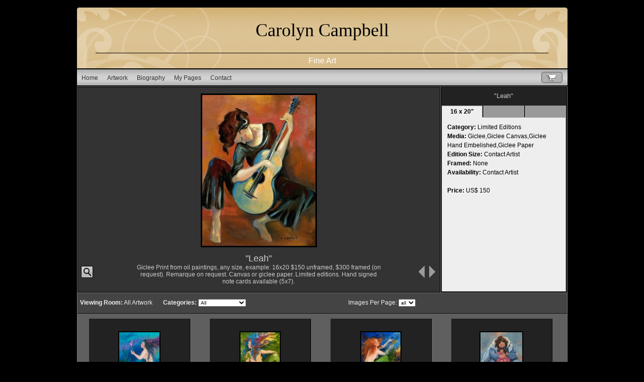

--- FILE ---
content_type: text/html; charset=UTF-8
request_url: https://carolyncampbell.fineaw.com/artistViewingRoomCtl.php?imageid=8041&artistid=380&imagesPerPage=all&vroomid=0&limitByCatID=
body_size: 278012
content:


<!DOCTYPE html PUBLIC "-//W3C//DTD XHTML 1.0 Transitional//EN" "http://www.w3.org/TR/xhtml1/DTD/xhtml1-transitional.dtd">
<html xmlns="http://www.w3.org/1999/xhtml">
<head>
<meta http-equiv="Content-Type" content="text/html; charset=UTF-8" />
<title>&quot;Leah&quot; - Limited Editions -                      	All Artwork                           | Carolyn Campbell</title>

<meta name="keywords" content="Carolyn Campbell, Evergreen, CO, US, Leah, , fine art, art, contemporary art, buy art, art gallery online, fine artists, artist websites" />
<META NAME="robots" CONTENT="all, index, follow">

<script src="SpryAssets/SpryMenuBar.js" type="text/javascript"></script>
<link href="privateSite/defaultLayout/css/default.css" rel="stylesheet" type="text/css" />

<script src="privateSite/SpryAssets/SpryTabbedPanels.js" type="text/javascript"></script>

<script type="text/javascript">
<!--
function popup(mylink, windowname) {
	var href;
	if (typeof(mylink) == 'string')
   		href=mylink;
	else
   		href=mylink.href;
	var win = window.open(href, windowname,
			'width=500,height=300,top=200,left=350,scrollbars=yes,resizable=yes');
	win.focus();
	return false;
}

// -->
</script>

<!--  lightbox entires  -->
<script type="text/javascript" src="js/prototype.js"></script>
<script type="text/javascript" src="js/scriptaculous.js?load=effects"></script>
<script type="text/javascript" src="js/lightbox.js"></script>
<link rel="stylesheet" href="css/lightbox.css" type="text/css" media="screen" />


</head>

<body>
<div id="container">

<table width="975" border="0" cellspacing="0" cellpadding="0">
  <tr>
    <td class="header_bg" align="center" valign="middle">

       
        <table width="900" border="0" cellspacing="0" cellpadding="0">
          <tr>
            <td align="center" height="90"><span class="site_title">Carolyn Campbell</span></td>
          </tr>
          <tr>
            <td height="1" class="body_inner_border"></td>
          </tr>
          <tr>
            <td height="30" align="center" valign="middle"><span class="site_subtitle">Fine Art</span></td>
          </tr>
        </table>

    </td>
  </tr>
</table>
<!-- Spacer -->
<table width="500" border="0" cellspacing="0" cellpadding="0">
  <tr>
    <td class="spacer_sm"></td>
  </tr>
</table>
<!-- Spacer -->



<table width="975px" border="0" cellspacing="0" cellpadding="0">
  <tr>
    <td class="top_nav" height="32" width="904">
<ul id="ArtistSubMenuBar" class="MenuBarHorizontal">
    <li>
    	<a class="main" href="https://carolyncampbell.fineaw.com/index.php">Home</a>
    </li>
    
    <li><a class="main" href="https://carolyncampbell.fineaw.com/artistViewingRoomCtl.php?artistid=380">Artwork</a>
        <ul class="wider">
			<li>
			<a href="https://carolyncampbell.fineaw.com/artistViewingRoomCtl.php?artistid=380">All Artwork</a>
			</li>
		</ul>
	</li>

         		<li><a class="main" href="https://carolyncampbell.fineaw.com/artistBiographyCtl.php">Biography</a></li>    
                 <li><a class="main" href="">My Pages</a>
                    <ul>
                        <li><a href="https://carolyncampbell.fineaw.com/displayCustomPageCtl.php?custPageID=274">Artist Statement</a></li>
                     </ul>
                </li>



   <li><a class="main" href="https://carolyncampbell.fineaw.com/contactSiteOwnerCtl.php">Contact</a></li>
</ul>
<script type="text/javascript">
<!--
var MenuBarArtists = new Spry.Widget.MenuBar("ArtistSubMenuBar", {imgDown:"SpryAssets/SpryMenuBarDownHover.gif", imgRight:"SpryAssets/SpryMenuBarRightHover.gif"});
//-->
</script>
	</td>
    <td class="top_nav" valign="middle" width="71">
    
<table width="71" border="0" cellspacing="0" cellpadding="0" style="float:right;">
  <tr>
    <!--<td valign="middle" width="129">
      <div align="right">
        <span class="login">
            <a href="https://fineartworld.com/loginCtl.php">Login</a>
        </span>
      </div>
    </td>-->
    <td valign="middle" width="19"></td>
    <td valign="middle" width="52">
        <a href="https://carolyncampbell.fineaw.com/shoppingCartCtl.php">
        <img src="privateSite/defaultLayout/images/btn_cart.png" border="0" align="left" />
        </a>
    </td>
  </tr>
</table>

    </td>
  </tr>
</table>

<!-- Spacer -->
<table width="500" border="0" cellspacing="0" cellpadding="0">
  <tr>
    <td class="spacer_sm"></td>
  </tr>
</table>
<!-- Spacer -->


<!-- BEGIN ART VIEWER MODULE -->
<table width="975" border="0" cellspacing="0" cellpadding="0">
  <tr>
    <td width="1" height="1" class="body_border"></td>
    <td class="body_border"></td>
    <td class="body_border"></td>
    <td width="1" class="body_border"></td>

    <td width="1" class="body_border"></td>
    <td width="1" class="body_border"></td>
    <td class="body_border"></td>
    <td class="body_border"></td>
    <td class="body_border"></td>
  </tr>
  <tr>
    <td class="body_border"></td>
    <td height="1" width="1" class="body_inner_border"></td>

    <td class="body_inner_border"></td>
    <td class="body_inner_border"></td>
    <td class="body_border"></td>
    <td class="body_inner_border"></td>
    <td class="body_inner_border"></td>
    <td class="body_inner_border"></td>
    <td class="body_border"></td>
  </tr>
  <tr>

    <td class="body_border"></td>
    <td class="body_inner_border"></td>

<!-- BEGIN "ARTWORK" CELL -->
    <td class="vr_art_panel" valign="middle">

        <table width="719" border="0" cellspacing="0" cellpadding="0">
          <tr>
            <td width="114" valign="bottom" align="left">
                    <table width="61" border="0" cellspacing="0" cellpadding="0">
                      <tr>
                        <td width="30" height="30" valign="top" align="right">
							<a href="products/8041_Leah.jpg" rel="lightbox[faw]" title="Leah">
                                <img src="images/grc_zoom.jpg" alt="Zoom" title="Zoom" width="24" height="24" border="0" />
                            </a>
                        </td>
                        <td width="30" valign="top"></td>
                    <td width="1">
                        <div style="visibility:hidden">
                            <a href="products/med_8041_Leah.jpg" rel="lightbox[faw]" title="Leah"></a>
                            <a href="products/med_8039_Housewives_Doing_the_Laundry.jpg" rel="lightbox[faw]" title="Housewives Doing the Laundry"></a>
                            <a href="products/med_8035_Domingo.jpg" rel="lightbox[faw]" title="Domingo"></a>
                            <a href="products/med_8031_Celestial_Duet.jpg" rel="lightbox[faw]" title="Celestial Duet"></a>
                            <a href="products/med_8029_Blue.jpg" rel="lightbox[faw]" title="Blue"></a>
                            <a href="products/lg_8028_Birth_of_Pattern.jpg" rel="lightbox[faw]" title="Birth of Pattern"></a>
                            <a href="products/lg_8027_Awakening.jpg" rel="lightbox[faw]" title="Awakening"></a>
                            <a href="products/med_8026_Argentina.jpg" rel="lightbox[faw]" title="Argentina"></a>
                            <a href="products/med_8025_A_Fine_Day.jpg" rel="lightbox[faw]" title="A Fine Day"></a>
                            <a href="products/med_14873_Beneath_The_Coral_Sea.jpg" rel="lightbox[faw]" title="Beneath The Coral Sea"></a>
                            <a href="products/med_14872_Beneath_The_Sargasso_Sea.jpg" rel="lightbox[faw]" title="Beneath The Sargasso Sea"></a>
                            <a href="products/med_14871_Beneath_The_Irish_Sea.jpg" rel="lightbox[faw]" title="Beneath The Irish Sea"></a>
                            <a href="products/med_12424_The_Knitting_Circle.jpg" rel="lightbox[faw]" title="The Knitting Circle"></a>
                            <a href="products/med_12423_The_Attic_Trunk.jpg" rel="lightbox[faw]" title="The Attic Trunk"></a>
                            <a href="products/med_12422_Happy_Hour.jpg" rel="lightbox[faw]" title="Happy Hour"></a>
                            <a href="products/med_12421_Girlfriends_Ride_the_Carousel.jpg" rel="lightbox[faw]" title="Girlfriends Ride the Carousel"></a>
                            <a href="products/med_12420_Girlfriend_Makeover.jpg" rel="lightbox[faw]" title="Girlfriend Makeover"></a>
                            <a href="products/lg_9569_Five_Sisters.jpg" rel="lightbox[faw]" title="Five Sisters"></a>
                            <a href="products/med_9568_Blue_Ribbons.jpg" rel="lightbox[faw]" title="Blue Ribbons"></a>
                            <a href="products/med_9567_The_Woman_with_the_Blue_Fan.jpg" rel="lightbox[faw]" title="The Woman with the Blue Fan"></a>
                            <a href="products/med_9170_The_Poet.jpg" rel="lightbox[faw]" title="The Poet"></a>
                            <a href="products/med_9169_Harvest.jpg" rel="lightbox[faw]" title="Harvest"></a>
                            <a href="products/med_9168_Maybe_Maybe_Not.jpg" rel="lightbox[faw]" title="Maybe, Maybe Not"></a>
                            <a href="products/med_9167_An_Apron_Full_of_Kittens.jpg" rel="lightbox[faw]" title="An Apron Full of Kittens"></a>
                            <a href="products/med_8657_Moon_Blossoms.jpg" rel="lightbox[faw]" title="Moon Blossoms"></a>
                            <a href="products/lg_8656_Girls_Night_Out.jpg" rel="lightbox[faw]" title="Girls Night Out"></a>
                            <a href="products/med_8655_Fireflies.jpg" rel="lightbox[faw]" title="Fireflies"></a>
                            <a href="products/lg_8436_The_Garden_Club.jpg" rel="lightbox[faw]" title="The Garden Club"></a>
                            <a href="products/med_8435_The_Book_Club.jpg" rel="lightbox[faw]" title="The Book Club"></a>
                            <a href="products/lg_8434_Saturday_Night_Moon.jpg" rel="lightbox[faw]" title="Saturday Night Moon"></a>
                            <a href="products/med_8433_Red_Cello.jpg" rel="lightbox[faw]" title="Red Cello"></a>
                            <a href="products/med_8430_Night_Blossoms.jpg" rel="lightbox[faw]" title="Night Blossoms"></a>
                            <a href="products/med_8429_Ladies_in_Long_Dresses_and_a_Cat.jpg" rel="lightbox[faw]" title="Ladies in Long Dresses and a Cat"></a>
                            <a href="products/med_8426_Bluebirds_Nest.jpg" rel="lightbox[faw]" title="Bluebirds Nest in Victoria&#039;s Hat"></a>
                            <a href="products/lg_8098_Taming_Her_Wild_Garden.jpg" rel="lightbox[faw]" title="Taming Her Wild Garden"></a>
                            <a href="products/lg_8071_White_Birds_Leave_the_Nest.jpg" rel="lightbox[faw]" title="White Birds Leave the Nest"></a>
                            <a href="products/med_8070_Warm.jpg" rel="lightbox[faw]" title="Warm"></a>
                            <a href="products/lg_8058_Saturday_Night_Moon.jpg" rel="lightbox[faw]" title="Saturday Night Moon"></a>
                            <a href="products/med_8056_Poulet_in_Pink_Boa_Frango.jpg" rel="lightbox[faw]" title="Poulet in Pink Boa and Frango Do the Tango"></a>
                            <a href="products/med_8048_Moulin_Rouge.jpg" rel="lightbox[faw]" title="Moulin Rouge"></a>
                            <a href="products/med_8042_Lilies_Under_a_Starry_Sky.jpg" rel="lightbox[faw]" title="Lilies Under a Starry Sky"></a>
                            <a href="products/lg_8040_Ladybug_Ladybug_Ladybug.jpg" rel="lightbox[faw]" title="Ladybug Ladybug Ladybug"></a>
                            <a href="products/med_8038_Happy_Hour.jpg" rel="lightbox[faw]" title="Happy Hour"></a>
                            <a href="products/lg_8037_Girls_Night_Out.jpg" rel="lightbox[faw]" title="Girls Night Out"></a>
                            <a href="products/med_8036_Gathering_Pumpkins.jpg" rel="lightbox[faw]" title="Gathering Pumpkins"></a>
                            <a href="products/med_8034_Colonial_Pearls.jpg" rel="lightbox[faw]" title="Colonial Pearls"></a>
                            <a href="products/med_8033_Colonial_Peach.jpg" rel="lightbox[faw]" title="Colonial Peach"></a>
                            <a href="products/med_8032_Cherry_Soda.jpg" rel="lightbox[faw]" title="Cherry Soda"></a>
                            <a href="products/med_8030_Can_Can.jpg" rel="lightbox[faw]" title="Can Can"></a>
                            <a href="products/lg_12419_The_Conversation.jpg" rel="lightbox[faw]" title="The Conversation"></a>
                            <a href="products/lg_12418_Spring_Nectar.jpg" rel="lightbox[faw]" title="Spring Nectar"></a>
                            <a href="products/lg_12417_She_is_a_Garden.jpg" rel="lightbox[faw]" title="She is a Garden"></a>
                            <a href="products/med_12415_Garden_Blue_Nude.jpg" rel="lightbox[faw]" title="Garden Blue Nude"></a>
                            <a href="products/med_12416_Pears_Among_Friends.jpg" rel="lightbox[faw]" title="Pears Among Friends"></a>
                            <a href="products/lg_9563_The_Same_Old_Story.jpg" rel="lightbox[faw]" title="The Same Old Story"></a>
                            <a href="products/med_9166_Playing_the_Blues.jpg" rel="lightbox[faw]" title="Playing the Blues"></a>
                            <a href="products/med_9165_The_Hokey_Pokey_with_a_Blue-Footed_Boobie.jpg" rel="lightbox[faw]" title="The Hokey Pokey with a Blue-Footed Boobie"></a>
                            <a href="products/med_9164_A_Walk_of_the_Wild_Side.jpg" rel="lightbox[faw]" title="A Walk of the Wild Side"></a>
                            <a href="products/med_8432_Pelican_Salsa.jpg" rel="lightbox[faw]" title="Pelican Salsa"></a>
                            <a href="products/med_8431_Parrots_Discover_a_Red_Hat.jpg" rel="lightbox[faw]" title="Parrots Discover a Red Hat"></a>
                            <a href="products/med_8428_Jungle_Babies.jpg" rel="lightbox[faw]" title="Jungle Babies"></a>
                            <a href="products/med_8427_Harmony_of_Strings.jpg" rel="lightbox[faw]" title="Harmony of Strings"></a>
                            <a href="products/med_8425_Banana_Split.jpg" rel="lightbox[faw]" title="Banana Split"></a>
                            <a href="products/med_8097_She_Dreams.jpg" rel="lightbox[faw]" title="She Dreams"></a>
                            <a href="products/lg_8096_Bathing_in_the_Morning_Dew.jpg" rel="lightbox[faw]" title="Bathing in the Morning Dew"></a>
                            <a href="products/med_8069_To_Be_Like_You.jpg" rel="lightbox[faw]" title="To Be Like You"></a>
                            <a href="products/med_8068_The_Storyteller.jpg" rel="lightbox[faw]" title="The Storyteller"></a>
                            <a href="products/med_8066_The_Golden_Touch.jpg" rel="lightbox[faw]" title="The Golden Touch"></a>
                            <a href="products/lg_8064_TGIF.jpg" rel="lightbox[faw]" title="Thank God It&#039;s Friday"></a>
                            <a href="products/med_8063_Summer_Blossoms.jpg" rel="lightbox[faw]" title="Summer Blossoms"></a>
                            <a href="products/med_8062_Street_Singer.jpg" rel="lightbox[faw]" title="Street Singer"></a>
                            <a href="products/lg_8061_Spring_Nectar.jpg" rel="lightbox[faw]" title="Spring Nectar"></a>
                            <a href="products/med_8060_Spring_Fling.jpg" rel="lightbox[faw]" title="Spring Fling"></a>
                            <a href="products/lg_8059_She_is_a_Garden.jpg" rel="lightbox[faw]" title="She is a Garden"></a>
                            <a href="products/med_8057_Raspberries_and_Blackberries.jpg" rel="lightbox[faw]" title="Raspberries and Blackberries"></a>
                            <a href="products/med_8055_Poulet_Frango_Barn_Dance.jpg" rel="lightbox[faw]" title="Poulet Frango Barn Dance"></a>
                            <a href="products/med_8054_Poulet_Frango_Dance_Tango.jpg" rel="lightbox[faw]" title="Poulet Frango Dance Tango"></a>
                            <a href="products/med_8052_Pink_Tango.jpg" rel="lightbox[faw]" title="Pink Tango"></a>
                            <a href="products/med_8051_Peppermint.jpg" rel="lightbox[faw]" title="Peppermint"></a>
                            <a href="products/lg_8050_Pedigree.jpg" rel="lightbox[faw]" title="Pedigree"></a>
                            <a href="products/med_8049_Pears_Among_Friends.jpg" rel="lightbox[faw]" title="Pears Among Friends"></a>
                            <a href="products/lg_8047_Motoring.jpg" rel="lightbox[faw]" title="Motoring"></a>
                            <a href="products/med_8046_Morning_Shampoo.jpg" rel="lightbox[faw]" title="Morning Shampoo"></a>
                            <a href="products/lg_8045_Monarch.jpg" rel="lightbox[faw]" title="Monarch"></a>
                            <a href="products/med_8044_Mi_Tierra.jpg" rel="lightbox[faw]" title="Mi Tierra"></a>
                            <a href="products/lg_8043_Maria_Sleeping.jpg" rel="lightbox[faw]" title="Maria Sleeping"></a>
                        </div>
                    </td>
                      </tr>
                    </table>
                    
                    <div style="float:left; width:109px; padding:5px 0 15px 5px;">
                    
                    <!-- AddThis Button BEGIN -->
                    <div class="addthis_toolbox addthis_default_style ">
                    <a class="addthis_button_preferred_1"></a>
                    <a class="addthis_button_preferred_2"></a>
                    <a class="addthis_button_preferred_3"></a>
                    <a class="addthis_button_preferred_4"></a>
                    <a class="addthis_button_compact"></a>
                    </div>
                    <script type="text/javascript" src="http://s7.addthis.com/js/250/addthis_widget.js#pubid=ra-4df5966b2587de5e"></script>
                    <!-- AddThis Button END -->
                
                    </div>
                    
            </td>
            <td width="491" height="375" align="center">
            
                <table width="491" border="0" cellspacing="0" cellpadding="0">
                    <tr>
                      <td height="10"></td>
                    </tr>
                    <tr>
                      <td width="491" height="310" align="center" valign="middle">
    
                            <a href="products/8041_Leah.jpg" rel="lightbox[faw]" title="Leah">
                            <img src="products/sm_8041_Leah.jpg" border="0" style="border:3px solid #000000;"></a>
    
                      </td>
                    </tr>
                    <tr>
                      <td height="10"></td>
                    </tr>
                    <tr>
                      <td>
                        <table width="491" border="0" cellspacing="0" cellpadding="0">
                            <tr>
                                <td width="491" align="center" valign="top" height="65">
                                  <span class="art_title">&quot;Leah&quot;</span><br />
                                  <span class="art_description">Giclee Print from oil paintings, any size, example: 16x20 $150 unframed, $300 framed (on request).  Remarque on request. Canvas or giclee paper. Limited editions. Hand signed note cards available (5x7).                                      </span>
                              </td>
                            </tr>
                            <tr>
                              <td height="10"></td>
                            </tr>
                          </table>
                      </td>
                    </tr>
                    <!-- END ARTWORK "TITLE / DESCRIPTION" -->
                  </table>
            </td>
            <td width="114" valign="bottom" align="right">
                    <table width="60" border="0" cellspacing="0" cellpadding="0">
                      <tr>
                        <td width="30" height="50" valign="top">
                            <div align="right">
                                <a href="artistViewingRoomCtl.php?imageid=8043&artistid=380&imagesPerPage=all&vroomid=0&limitByCatID=">
                                    <img src="images/iv_left_arrow.gif" title="Previous Image" width="12" height="24" border="0" />
                                </a>
                            </div>
                        </td>
                        <td width="30" height="50" valign="top">
                            <div align="center">
                                <a href="artistViewingRoomCtl.php?imageid=8039&artistid=380&imagesPerPage=all&vroomid=0&limitByCatID=">
                                    <img src="images/iv_right_arrow.gif" title="Next Image" width="12" height="24" border="0" />
                                </a>
                            </div>
                        </td>
                      </tr>
                    </table>
             </td>
          </tr>
        </table>

    </td>
<!-- END "ARTWORK" CELL -->

    <td class="body_inner_border"></td>
    <td class="body_border"></td>
    <td class="body_inner_border"></td>

<!-- BEGIN "TITLE" AND "DETAILS" CELL -->
    <td class="vr_details_panel">

        <!-- BEGIN ART INFO MODULE -->
          <table width="249" border="0" cellspacing="0" cellpadding="0" >
              <tr>
                <td bgcolor="#000000"></td>
              </tr>
              <tr>
                <td height="35" bgcolor="#222222" align="center">
                
                <h1 style="font-size:13px; line-height:14px; color:#cccccc; font-weight:normal; text-align:center; margin:0; padding:0;">&quot;Leah&quot;</h1>
                
                </td>
              </tr>
              <tr>
                <td width="249" height="335" valign="top" bgcolor="#222222">


                    <div id="TabbedPanels1" class="TabbedPanels">
                    <ul class="TabbedPanelsTabGroup">

                        <li class="TabbedPanelsTab3" tabindex="0">
                            <div align="center">16 x 20&quot;</div>
                        </li>
                        <li class="TabbedPanelsTab3" tabindex="0">
                            <div align="center">&nbsp;</div>
                        </li>
                        <li class="TabbedPanelsTab3" tabindex="0">
                            <div align="center">&nbsp;</div>
                        </li>
                    </ul>
                    <div class="TabbedPanelsContentGroup" align="left">
              <div class="TabbedPanelsContent">
                    <span class="details_title">Category:</span> Limited Editions<br>
                    <span class="details_title">Media:</span> Giclee,Giclee Canvas,Giclee Hand Embelished,Giclee Paper<br>
                    <span class="details_title">Edition Size:</span> Contact Artist<br>
                    <span class="details_title">Framed:</span> None<br>
                    <span class="details_title">Availability:</span> Contact Artist<br><br>
                    <span class="details_title">Price:</span> US$ 150<br />
              </div>

                    </div>
                </div>

<script type="text/javascript">
<!--
var TabbedPanels1 = new Spry.Widget.TabbedPanels("TabbedPanels1");
//-->
</script>


                </td>
              </tr>
              <tr>
                <td height="1" bgcolor="#000000"></td>
              </tr>
              <!--<tr>
                <td height="39" bgcolor="#222222"></td>
              </tr>-->
            </table>

          <!-- END ART INFO MODULE -->

	</td>
<!-- END "TITLE" AND "DETAILS" CELL -->


    <td class="body_inner_border"></td>
    <td class="body_border"></td>

  </tr>
  <tr>
    <td class="body_border"></td>
    <td class="body_inner_border"></td>
    <td class="body_inner_border"></td>
    <td class="body_inner_border"></td>
    <td class="body_border"></td>
    <td class="body_inner_border"></td>
    <td class="body_inner_border"></td>

    <td height="1" width="1" class="body_inner_border"></td>
    <td class="body_border"></td>
  </tr>
  <tr>
    <td class="body_border"></td>
    <td class="body_border"></td>
    <td class="body_border"></td>
    <td class="body_border"></td>
    <td class="body_border"></td>

    <td class="body_border"></td>
    <td class="body_border"></td>
    <td class="body_border"></td>
    <td width="1" height="1" class="body_border"></td>
  </tr>
</table>
<!-- END ART VIEWER MODULE -->


<!--<div class="spacer_sm"></div>-->

<!-- BEGIN VIEWING ROOM SEARCH BAR -->
    <table class="vr_search_bar" border="0" cellspacing="0" cellpadding="0">
      <tr>
        <td class="vertical_border"></td>
        <td class="body">


        <table width="973" border="0" cellspacing="0" cellpadding="0">
          <tr>
            <td height="5"></td>
            <td></td>
            <td></td>
            <td></td>
          </tr>
          <tr>
            <td height="30" width="5"></td>
            <td width="510" valign="middle" style="color:#eeeeee; font-size:12px;">
                <div align="left">

                <form name="catIDForm" action="artistViewingRoomCtl.php" style="margin:0; padding:0;">
                <input type="hidden" name="artistid" value="380" />
                <input type="hidden" name="vroomid" value="0" />
                <input type="hidden" name="catid" value="" />
                <input type="hidden" name="imagesPerPage" value="all" />

<strong>Viewing Room:</strong>
                All Artwork&nbsp;&nbsp;&nbsp;&nbsp;&nbsp;&nbsp; <strong>Categories:</strong>
                <!-- JUMP MENU GOES HERE -->
                <select name="limitByCatID" onChange="submit()" style="padding:0; margin:0; font-size:10px;">
                    <option style="padding:0; margin:0;" value="1" >Originals</option>
                    <option style="padding:0; margin:0;" value="2" >Limited Editions</option>
                    <option style="padding:0; margin:0;" value="" selected>All</option>
				</select>
				</form>

                </div>
            </td>

            <td width="180" valign="middle" style="color:#eeeeee; font-size:12px;">
                <div align="center">

                <form style="padding:0; margin:0;" name="imagesPerPageForm" action="artistViewingRoomCtl.php" style="margin:0; padding:0;">
                <input style="padding:0; margin:0;" type="hidden" name="artistid" value="380" />
                <input style="padding:0; margin:0;" type="hidden" name="vroomid" value="0" />
                <input style="padding:0; margin:0;" type="hidden" name="catid" value="" />
                <input style="padding:0; margin:0;" type="hidden" name="limitByCatID" value="" />
                Images Per Page:
                <!-- JUMP MENU GOES HERE -->
                <select name="imagesPerPage" onChange="submit()" style="padding:0; margin:0; font-size:10px;">
                    <option style="padding:0; margin:0;" value="6" >6</option>
                    <option style="padding:0; margin:0;" value="12" >12</option>
                    <option style="padding:0; margin:0;" value="18" >18</option>
                    <option style="padding:0; margin:0;" value="24" >24</option>
                    <option style="padding:0; margin:0;" value="all" selected>all</option>
				</select>
				</form>

                </div>
            </td>
            <td width="273" valign="middle" style="color:#eeeeee; font-size:12px;">
                <div align="right">


                </div>
            </td>
            <td width="5"></td>
          </tr>
            <tr>
            <td></td>
            <td></td>
            <td></td>
            <td height="5"></td>
          </tr>
        </table>



        </td>
        <td class="vertical_border"></td>
      </tr>
	</table>
<!-- END VIEWING ROOM SEARCH BAR -->

<!-- BEGIN THUMB NAIL CONTAINER -->
    <table class="tn_container" border="0" cellspacing="0" cellpadding="0">
      <tr>
        <td class="vertical_border"></td>
        <td height="1" bgcolor="#111111"></td>
        <td class="vertical_border"></td>
      </tr>
      <tr>
        <td class="vertical_border"></td>
        <td class="body">

<!-- BEGIN ICON CENTERING CONTAINER (THIS CONTAINER MAINTAINS EQUAL SPACE ON BOTH SIDES WHEN A ROW IS FULL WHILE THE CSS MAKES TH ICONS FLOAT TO THE LEFT -->
          <table width="973" border="0" cellspacing="0" cellpadding="0">
            <tr>
              <td width="3"></td>
              <td width="967">

              <span class="tn_shelf">


                        <table width="240" border="0" cellspacing="0" cellpadding="0">
                            <tr>
                                <td width="20" height="10"></td>
                                <td></td>
                                <td></td>
                                <td></td>
                            </tr>
                            <tr>
                                <td></td>
                                <!-- NEW COLOR --><td height="20" bgcolor="#222222" valign="middle" align="center"></td>
                                <td bgcolor="#000000"></td>
                                <td></td>
                            </tr>
                            <tr>
                                <td></td>
                                <!-- NEW COLOR --><td width="200" height="115" bgcolor="#222222" valign="middle">
                                    <div align="center">
                                                                    
                                                                        
<a href="artistViewingRoomCtl.php?imageid=14873&artistid=380&imagesPerPage=all&vroomid=0&limitByCatID=">
<img style="border:2px solid #000000;" src="products/tn_14873_Beneath_The_Coral_Sea.jpg" border="0" alt="Beneath The Coral Sea" title="Beneath The Coral Sea"/>
</a>
                                                                        
                                                                    
                                    </div>
                                </td>
                                <td bgcolor="#000000"></td>
                                <td></td>
                            </tr>
                            <tr>
                                <td></td>
                                <!-- NEW COLOR --><td height="30" bgcolor="#222222" valign="middle" align="center">
                                <div style="color:#CCCCCC; font-size:13px; overflow:hidden; width:170px; height:24px; text-align:center; padding:3px 0; margin:0; white-space:nowrap;">&quot;Beneath The Coral Sea&quot;</div>
                                </td>
                                <td bgcolor="#000000"></td>
                                <td></td>
                            </tr>
                            <tr>
                                <td></td>
                                <td height="1" bgcolor="#000000" valign="middle" align="center"></td>
                                <td bgcolor="#000000"></td>
                                <td></td>
                            </tr>
                            <tr>
                                <td></td>
                                <td></td>
                                <td width="1"></td>
                                <td width="19" height="20"></td>
                            </tr>
                        </table>


                        <table width="240" border="0" cellspacing="0" cellpadding="0">
                            <tr>
                                <td width="20" height="10"></td>
                                <td></td>
                                <td></td>
                                <td></td>
                            </tr>
                            <tr>
                                <td></td>
                                <!-- NEW COLOR --><td height="20" bgcolor="#222222" valign="middle" align="center"></td>
                                <td bgcolor="#000000"></td>
                                <td></td>
                            </tr>
                            <tr>
                                <td></td>
                                <!-- NEW COLOR --><td width="200" height="115" bgcolor="#222222" valign="middle">
                                    <div align="center">
                                                                    
                                                                        
<a href="artistViewingRoomCtl.php?imageid=14872&artistid=380&imagesPerPage=all&vroomid=0&limitByCatID=">
<img style="border:2px solid #000000;" src="products/tn_14872_Beneath_The_Sargasso_Sea.jpg" border="0" alt="Beneath The Sargasso Sea" title="Beneath The Sargasso Sea"/>
</a>
                                                                        
                                                                    
                                    </div>
                                </td>
                                <td bgcolor="#000000"></td>
                                <td></td>
                            </tr>
                            <tr>
                                <td></td>
                                <!-- NEW COLOR --><td height="30" bgcolor="#222222" valign="middle" align="center">
                                <div style="color:#CCCCCC; font-size:13px; overflow:hidden; width:170px; height:24px; text-align:center; padding:3px 0; margin:0; white-space:nowrap;">&quot;Beneath The Sargasso Sea&quot;</div>
                                </td>
                                <td bgcolor="#000000"></td>
                                <td></td>
                            </tr>
                            <tr>
                                <td></td>
                                <td height="1" bgcolor="#000000" valign="middle" align="center"></td>
                                <td bgcolor="#000000"></td>
                                <td></td>
                            </tr>
                            <tr>
                                <td></td>
                                <td></td>
                                <td width="1"></td>
                                <td width="19" height="20"></td>
                            </tr>
                        </table>


                        <table width="240" border="0" cellspacing="0" cellpadding="0">
                            <tr>
                                <td width="20" height="10"></td>
                                <td></td>
                                <td></td>
                                <td></td>
                            </tr>
                            <tr>
                                <td></td>
                                <!-- NEW COLOR --><td height="20" bgcolor="#222222" valign="middle" align="center"></td>
                                <td bgcolor="#000000"></td>
                                <td></td>
                            </tr>
                            <tr>
                                <td></td>
                                <!-- NEW COLOR --><td width="200" height="115" bgcolor="#222222" valign="middle">
                                    <div align="center">
                                                                    
                                                                        
<a href="artistViewingRoomCtl.php?imageid=14871&artistid=380&imagesPerPage=all&vroomid=0&limitByCatID=">
<img style="border:2px solid #000000;" src="products/tn_14871_Beneath_The_Irish_Sea.jpg" border="0" alt="Beneath The Irish Sea" title="Beneath The Irish Sea"/>
</a>
                                                                        
                                                                    
                                    </div>
                                </td>
                                <td bgcolor="#000000"></td>
                                <td></td>
                            </tr>
                            <tr>
                                <td></td>
                                <!-- NEW COLOR --><td height="30" bgcolor="#222222" valign="middle" align="center">
                                <div style="color:#CCCCCC; font-size:13px; overflow:hidden; width:170px; height:24px; text-align:center; padding:3px 0; margin:0; white-space:nowrap;">&quot;Beneath The Irish Sea&quot;</div>
                                </td>
                                <td bgcolor="#000000"></td>
                                <td></td>
                            </tr>
                            <tr>
                                <td></td>
                                <td height="1" bgcolor="#000000" valign="middle" align="center"></td>
                                <td bgcolor="#000000"></td>
                                <td></td>
                            </tr>
                            <tr>
                                <td></td>
                                <td></td>
                                <td width="1"></td>
                                <td width="19" height="20"></td>
                            </tr>
                        </table>


                        <table width="240" border="0" cellspacing="0" cellpadding="0">
                            <tr>
                                <td width="20" height="10"></td>
                                <td></td>
                                <td></td>
                                <td></td>
                            </tr>
                            <tr>
                                <td></td>
                                <!-- NEW COLOR --><td height="20" bgcolor="#222222" valign="middle" align="center"></td>
                                <td bgcolor="#000000"></td>
                                <td></td>
                            </tr>
                            <tr>
                                <td></td>
                                <!-- NEW COLOR --><td width="200" height="115" bgcolor="#222222" valign="middle">
                                    <div align="center">
                                                                    
                                                                        
<a href="artistViewingRoomCtl.php?imageid=12424&artistid=380&imagesPerPage=all&vroomid=0&limitByCatID=">
<img style="border:2px solid #000000;" src="products/tn_12424_The_Knitting_Circle.jpg" border="0" alt="The Knitting Circle" title="The Knitting Circle"/>
</a>
                                                                        
                                                                    
                                    </div>
                                </td>
                                <td bgcolor="#000000"></td>
                                <td></td>
                            </tr>
                            <tr>
                                <td></td>
                                <!-- NEW COLOR --><td height="30" bgcolor="#222222" valign="middle" align="center">
                                <div style="color:#CCCCCC; font-size:13px; overflow:hidden; width:170px; height:24px; text-align:center; padding:3px 0; margin:0; white-space:nowrap;">&quot;The Knitting Circle&quot;</div>
                                </td>
                                <td bgcolor="#000000"></td>
                                <td></td>
                            </tr>
                            <tr>
                                <td></td>
                                <td height="1" bgcolor="#000000" valign="middle" align="center"></td>
                                <td bgcolor="#000000"></td>
                                <td></td>
                            </tr>
                            <tr>
                                <td></td>
                                <td></td>
                                <td width="1"></td>
                                <td width="19" height="20"></td>
                            </tr>
                        </table>


                        <table width="240" border="0" cellspacing="0" cellpadding="0">
                            <tr>
                                <td width="20" height="10"></td>
                                <td></td>
                                <td></td>
                                <td></td>
                            </tr>
                            <tr>
                                <td></td>
                                <!-- NEW COLOR --><td height="20" bgcolor="#222222" valign="middle" align="center"></td>
                                <td bgcolor="#000000"></td>
                                <td></td>
                            </tr>
                            <tr>
                                <td></td>
                                <!-- NEW COLOR --><td width="200" height="115" bgcolor="#222222" valign="middle">
                                    <div align="center">
                                                                    
                                                                        
<a href="artistViewingRoomCtl.php?imageid=12423&artistid=380&imagesPerPage=all&vroomid=0&limitByCatID=">
<img style="border:2px solid #000000;" src="products/tn_12423_The_Attic_Trunk.jpg" border="0" alt="The Attic Trunk" title="The Attic Trunk"/>
</a>
                                                                        
                                                                    
                                    </div>
                                </td>
                                <td bgcolor="#000000"></td>
                                <td></td>
                            </tr>
                            <tr>
                                <td></td>
                                <!-- NEW COLOR --><td height="30" bgcolor="#222222" valign="middle" align="center">
                                <div style="color:#CCCCCC; font-size:13px; overflow:hidden; width:170px; height:24px; text-align:center; padding:3px 0; margin:0; white-space:nowrap;">&quot;The Attic Trunk&quot;</div>
                                </td>
                                <td bgcolor="#000000"></td>
                                <td></td>
                            </tr>
                            <tr>
                                <td></td>
                                <td height="1" bgcolor="#000000" valign="middle" align="center"></td>
                                <td bgcolor="#000000"></td>
                                <td></td>
                            </tr>
                            <tr>
                                <td></td>
                                <td></td>
                                <td width="1"></td>
                                <td width="19" height="20"></td>
                            </tr>
                        </table>


                        <table width="240" border="0" cellspacing="0" cellpadding="0">
                            <tr>
                                <td width="20" height="10"></td>
                                <td></td>
                                <td></td>
                                <td></td>
                            </tr>
                            <tr>
                                <td></td>
                                <!-- NEW COLOR --><td height="20" bgcolor="#222222" valign="middle" align="center"></td>
                                <td bgcolor="#000000"></td>
                                <td></td>
                            </tr>
                            <tr>
                                <td></td>
                                <!-- NEW COLOR --><td width="200" height="115" bgcolor="#222222" valign="middle">
                                    <div align="center">
                                                                    
                                                                        
<a href="artistViewingRoomCtl.php?imageid=12422&artistid=380&imagesPerPage=all&vroomid=0&limitByCatID=">
<img style="border:2px solid #000000;" src="products/tn_12422_Happy_Hour.jpg" border="0" alt="Happy Hour" title="Happy Hour"/>
</a>
                                                                        
                                                                    
                                    </div>
                                </td>
                                <td bgcolor="#000000"></td>
                                <td></td>
                            </tr>
                            <tr>
                                <td></td>
                                <!-- NEW COLOR --><td height="30" bgcolor="#222222" valign="middle" align="center">
                                <div style="color:#CCCCCC; font-size:13px; overflow:hidden; width:170px; height:24px; text-align:center; padding:3px 0; margin:0; white-space:nowrap;">&quot;Happy Hour&quot;</div>
                                </td>
                                <td bgcolor="#000000"></td>
                                <td></td>
                            </tr>
                            <tr>
                                <td></td>
                                <td height="1" bgcolor="#000000" valign="middle" align="center"></td>
                                <td bgcolor="#000000"></td>
                                <td></td>
                            </tr>
                            <tr>
                                <td></td>
                                <td></td>
                                <td width="1"></td>
                                <td width="19" height="20"></td>
                            </tr>
                        </table>


                        <table width="240" border="0" cellspacing="0" cellpadding="0">
                            <tr>
                                <td width="20" height="10"></td>
                                <td></td>
                                <td></td>
                                <td></td>
                            </tr>
                            <tr>
                                <td></td>
                                <!-- NEW COLOR --><td height="20" bgcolor="#222222" valign="middle" align="center"></td>
                                <td bgcolor="#000000"></td>
                                <td></td>
                            </tr>
                            <tr>
                                <td></td>
                                <!-- NEW COLOR --><td width="200" height="115" bgcolor="#222222" valign="middle">
                                    <div align="center">
                                                                    
                                                                        
<a href="artistViewingRoomCtl.php?imageid=12421&artistid=380&imagesPerPage=all&vroomid=0&limitByCatID=">
<img style="border:2px solid #000000;" src="products/tn_12421_Girlfriends_Ride_the_Carousel.jpg" border="0" alt="Girlfriends Ride the Carousel" title="Girlfriends Ride the Carousel"/>
</a>
                                                                        
                                                                    
                                    </div>
                                </td>
                                <td bgcolor="#000000"></td>
                                <td></td>
                            </tr>
                            <tr>
                                <td></td>
                                <!-- NEW COLOR --><td height="30" bgcolor="#222222" valign="middle" align="center">
                                <div style="color:#CCCCCC; font-size:13px; overflow:hidden; width:170px; height:24px; text-align:center; padding:3px 0; margin:0; white-space:nowrap;">&quot;Girlfriends Ride the Carousel&quot;</div>
                                </td>
                                <td bgcolor="#000000"></td>
                                <td></td>
                            </tr>
                            <tr>
                                <td></td>
                                <td height="1" bgcolor="#000000" valign="middle" align="center"></td>
                                <td bgcolor="#000000"></td>
                                <td></td>
                            </tr>
                            <tr>
                                <td></td>
                                <td></td>
                                <td width="1"></td>
                                <td width="19" height="20"></td>
                            </tr>
                        </table>


                        <table width="240" border="0" cellspacing="0" cellpadding="0">
                            <tr>
                                <td width="20" height="10"></td>
                                <td></td>
                                <td></td>
                                <td></td>
                            </tr>
                            <tr>
                                <td></td>
                                <!-- NEW COLOR --><td height="20" bgcolor="#222222" valign="middle" align="center"></td>
                                <td bgcolor="#000000"></td>
                                <td></td>
                            </tr>
                            <tr>
                                <td></td>
                                <!-- NEW COLOR --><td width="200" height="115" bgcolor="#222222" valign="middle">
                                    <div align="center">
                                                                    
                                                                        
<a href="artistViewingRoomCtl.php?imageid=12420&artistid=380&imagesPerPage=all&vroomid=0&limitByCatID=">
<img style="border:2px solid #000000;" src="products/tn_12420_Girlfriend_Makeover.jpg" border="0" alt="Girlfriend Makeover" title="Girlfriend Makeover"/>
</a>
                                                                        
                                                                    
                                    </div>
                                </td>
                                <td bgcolor="#000000"></td>
                                <td></td>
                            </tr>
                            <tr>
                                <td></td>
                                <!-- NEW COLOR --><td height="30" bgcolor="#222222" valign="middle" align="center">
                                <div style="color:#CCCCCC; font-size:13px; overflow:hidden; width:170px; height:24px; text-align:center; padding:3px 0; margin:0; white-space:nowrap;">&quot;Girlfriend Makeover&quot;</div>
                                </td>
                                <td bgcolor="#000000"></td>
                                <td></td>
                            </tr>
                            <tr>
                                <td></td>
                                <td height="1" bgcolor="#000000" valign="middle" align="center"></td>
                                <td bgcolor="#000000"></td>
                                <td></td>
                            </tr>
                            <tr>
                                <td></td>
                                <td></td>
                                <td width="1"></td>
                                <td width="19" height="20"></td>
                            </tr>
                        </table>


                        <table width="240" border="0" cellspacing="0" cellpadding="0">
                            <tr>
                                <td width="20" height="10"></td>
                                <td></td>
                                <td></td>
                                <td></td>
                            </tr>
                            <tr>
                                <td></td>
                                <!-- NEW COLOR --><td height="20" bgcolor="#222222" valign="middle" align="center"></td>
                                <td bgcolor="#000000"></td>
                                <td></td>
                            </tr>
                            <tr>
                                <td></td>
                                <!-- NEW COLOR --><td width="200" height="115" bgcolor="#222222" valign="middle">
                                    <div align="center">
                                                                    
                                                                        
<a href="artistViewingRoomCtl.php?imageid=9569&artistid=380&imagesPerPage=all&vroomid=0&limitByCatID=">
<img style="border:2px solid #000000;" src="products/tn_9569_Five_Sisters.jpg" border="0" alt="Five Sisters" title="Five Sisters"/>
</a>
                                                                        
                                                                    
                                    </div>
                                </td>
                                <td bgcolor="#000000"></td>
                                <td></td>
                            </tr>
                            <tr>
                                <td></td>
                                <!-- NEW COLOR --><td height="30" bgcolor="#222222" valign="middle" align="center">
                                <div style="color:#CCCCCC; font-size:13px; overflow:hidden; width:170px; height:24px; text-align:center; padding:3px 0; margin:0; white-space:nowrap;">&quot;Five Sisters&quot;</div>
                                </td>
                                <td bgcolor="#000000"></td>
                                <td></td>
                            </tr>
                            <tr>
                                <td></td>
                                <td height="1" bgcolor="#000000" valign="middle" align="center"></td>
                                <td bgcolor="#000000"></td>
                                <td></td>
                            </tr>
                            <tr>
                                <td></td>
                                <td></td>
                                <td width="1"></td>
                                <td width="19" height="20"></td>
                            </tr>
                        </table>


                        <table width="240" border="0" cellspacing="0" cellpadding="0">
                            <tr>
                                <td width="20" height="10"></td>
                                <td></td>
                                <td></td>
                                <td></td>
                            </tr>
                            <tr>
                                <td></td>
                                <!-- NEW COLOR --><td height="20" bgcolor="#222222" valign="middle" align="center"></td>
                                <td bgcolor="#000000"></td>
                                <td></td>
                            </tr>
                            <tr>
                                <td></td>
                                <!-- NEW COLOR --><td width="200" height="115" bgcolor="#222222" valign="middle">
                                    <div align="center">
                                                                    
                                                                        
<a href="artistViewingRoomCtl.php?imageid=9568&artistid=380&imagesPerPage=all&vroomid=0&limitByCatID=">
<img style="border:2px solid #000000;" src="products/tn_9568_Blue_Ribbons.jpg" border="0" alt="Blue Ribbons" title="Blue Ribbons"/>
</a>
                                                                        
                                                                    
                                    </div>
                                </td>
                                <td bgcolor="#000000"></td>
                                <td></td>
                            </tr>
                            <tr>
                                <td></td>
                                <!-- NEW COLOR --><td height="30" bgcolor="#222222" valign="middle" align="center">
                                <div style="color:#CCCCCC; font-size:13px; overflow:hidden; width:170px; height:24px; text-align:center; padding:3px 0; margin:0; white-space:nowrap;">&quot;Blue Ribbons&quot;</div>
                                </td>
                                <td bgcolor="#000000"></td>
                                <td></td>
                            </tr>
                            <tr>
                                <td></td>
                                <td height="1" bgcolor="#000000" valign="middle" align="center"></td>
                                <td bgcolor="#000000"></td>
                                <td></td>
                            </tr>
                            <tr>
                                <td></td>
                                <td></td>
                                <td width="1"></td>
                                <td width="19" height="20"></td>
                            </tr>
                        </table>


                        <table width="240" border="0" cellspacing="0" cellpadding="0">
                            <tr>
                                <td width="20" height="10"></td>
                                <td></td>
                                <td></td>
                                <td></td>
                            </tr>
                            <tr>
                                <td></td>
                                <!-- NEW COLOR --><td height="20" bgcolor="#222222" valign="middle" align="center"></td>
                                <td bgcolor="#000000"></td>
                                <td></td>
                            </tr>
                            <tr>
                                <td></td>
                                <!-- NEW COLOR --><td width="200" height="115" bgcolor="#222222" valign="middle">
                                    <div align="center">
                                                                    
                                                                        
<a href="artistViewingRoomCtl.php?imageid=9567&artistid=380&imagesPerPage=all&vroomid=0&limitByCatID=">
<img style="border:2px solid #000000;" src="products/tn_9567_The_Woman_with_the_Blue_Fan.jpg" border="0" alt="The Woman with the Blue Fan" title="The Woman with the Blue Fan"/>
</a>
                                                                        
                                                                    
                                    </div>
                                </td>
                                <td bgcolor="#000000"></td>
                                <td></td>
                            </tr>
                            <tr>
                                <td></td>
                                <!-- NEW COLOR --><td height="30" bgcolor="#222222" valign="middle" align="center">
                                <div style="color:#CCCCCC; font-size:13px; overflow:hidden; width:170px; height:24px; text-align:center; padding:3px 0; margin:0; white-space:nowrap;">&quot;The Woman with the Blue Fan&quot;</div>
                                </td>
                                <td bgcolor="#000000"></td>
                                <td></td>
                            </tr>
                            <tr>
                                <td></td>
                                <td height="1" bgcolor="#000000" valign="middle" align="center"></td>
                                <td bgcolor="#000000"></td>
                                <td></td>
                            </tr>
                            <tr>
                                <td></td>
                                <td></td>
                                <td width="1"></td>
                                <td width="19" height="20"></td>
                            </tr>
                        </table>


                        <table width="240" border="0" cellspacing="0" cellpadding="0">
                            <tr>
                                <td width="20" height="10"></td>
                                <td></td>
                                <td></td>
                                <td></td>
                            </tr>
                            <tr>
                                <td></td>
                                <!-- NEW COLOR --><td height="20" bgcolor="#222222" valign="middle" align="center"></td>
                                <td bgcolor="#000000"></td>
                                <td></td>
                            </tr>
                            <tr>
                                <td></td>
                                <!-- NEW COLOR --><td width="200" height="115" bgcolor="#222222" valign="middle">
                                    <div align="center">
                                                                    
                                                                        
<a href="artistViewingRoomCtl.php?imageid=9170&artistid=380&imagesPerPage=all&vroomid=0&limitByCatID=">
<img style="border:2px solid #000000;" src="products/tn_9170_The_Poet.jpg" border="0" alt="The Poet" title="The Poet"/>
</a>
                                                                        
                                                                    
                                    </div>
                                </td>
                                <td bgcolor="#000000"></td>
                                <td></td>
                            </tr>
                            <tr>
                                <td></td>
                                <!-- NEW COLOR --><td height="30" bgcolor="#222222" valign="middle" align="center">
                                <div style="color:#CCCCCC; font-size:13px; overflow:hidden; width:170px; height:24px; text-align:center; padding:3px 0; margin:0; white-space:nowrap;">&quot;The Poet&quot;</div>
                                </td>
                                <td bgcolor="#000000"></td>
                                <td></td>
                            </tr>
                            <tr>
                                <td></td>
                                <td height="1" bgcolor="#000000" valign="middle" align="center"></td>
                                <td bgcolor="#000000"></td>
                                <td></td>
                            </tr>
                            <tr>
                                <td></td>
                                <td></td>
                                <td width="1"></td>
                                <td width="19" height="20"></td>
                            </tr>
                        </table>


                        <table width="240" border="0" cellspacing="0" cellpadding="0">
                            <tr>
                                <td width="20" height="10"></td>
                                <td></td>
                                <td></td>
                                <td></td>
                            </tr>
                            <tr>
                                <td></td>
                                <!-- NEW COLOR --><td height="20" bgcolor="#222222" valign="middle" align="center"></td>
                                <td bgcolor="#000000"></td>
                                <td></td>
                            </tr>
                            <tr>
                                <td></td>
                                <!-- NEW COLOR --><td width="200" height="115" bgcolor="#222222" valign="middle">
                                    <div align="center">
                                                                    
                                                                        
<a href="artistViewingRoomCtl.php?imageid=9169&artistid=380&imagesPerPage=all&vroomid=0&limitByCatID=">
<img style="border:2px solid #000000;" src="products/tn_9169_Harvest.jpg" border="0" alt="Harvest" title="Harvest"/>
</a>
                                                                        
                                                                    
                                    </div>
                                </td>
                                <td bgcolor="#000000"></td>
                                <td></td>
                            </tr>
                            <tr>
                                <td></td>
                                <!-- NEW COLOR --><td height="30" bgcolor="#222222" valign="middle" align="center">
                                <div style="color:#CCCCCC; font-size:13px; overflow:hidden; width:170px; height:24px; text-align:center; padding:3px 0; margin:0; white-space:nowrap;">&quot;Harvest&quot;</div>
                                </td>
                                <td bgcolor="#000000"></td>
                                <td></td>
                            </tr>
                            <tr>
                                <td></td>
                                <td height="1" bgcolor="#000000" valign="middle" align="center"></td>
                                <td bgcolor="#000000"></td>
                                <td></td>
                            </tr>
                            <tr>
                                <td></td>
                                <td></td>
                                <td width="1"></td>
                                <td width="19" height="20"></td>
                            </tr>
                        </table>


                        <table width="240" border="0" cellspacing="0" cellpadding="0">
                            <tr>
                                <td width="20" height="10"></td>
                                <td></td>
                                <td></td>
                                <td></td>
                            </tr>
                            <tr>
                                <td></td>
                                <!-- NEW COLOR --><td height="20" bgcolor="#222222" valign="middle" align="center"></td>
                                <td bgcolor="#000000"></td>
                                <td></td>
                            </tr>
                            <tr>
                                <td></td>
                                <!-- NEW COLOR --><td width="200" height="115" bgcolor="#222222" valign="middle">
                                    <div align="center">
                                                                    
                                                                        
<a href="artistViewingRoomCtl.php?imageid=9168&artistid=380&imagesPerPage=all&vroomid=0&limitByCatID=">
<img style="border:2px solid #000000;" src="products/tn_9168_Maybe_Maybe_Not.jpg" border="0" alt="Maybe, Maybe Not" title="Maybe, Maybe Not"/>
</a>
                                                                        
                                                                    
                                    </div>
                                </td>
                                <td bgcolor="#000000"></td>
                                <td></td>
                            </tr>
                            <tr>
                                <td></td>
                                <!-- NEW COLOR --><td height="30" bgcolor="#222222" valign="middle" align="center">
                                <div style="color:#CCCCCC; font-size:13px; overflow:hidden; width:170px; height:24px; text-align:center; padding:3px 0; margin:0; white-space:nowrap;">&quot;Maybe, Maybe Not&quot;</div>
                                </td>
                                <td bgcolor="#000000"></td>
                                <td></td>
                            </tr>
                            <tr>
                                <td></td>
                                <td height="1" bgcolor="#000000" valign="middle" align="center"></td>
                                <td bgcolor="#000000"></td>
                                <td></td>
                            </tr>
                            <tr>
                                <td></td>
                                <td></td>
                                <td width="1"></td>
                                <td width="19" height="20"></td>
                            </tr>
                        </table>


                        <table width="240" border="0" cellspacing="0" cellpadding="0">
                            <tr>
                                <td width="20" height="10"></td>
                                <td></td>
                                <td></td>
                                <td></td>
                            </tr>
                            <tr>
                                <td></td>
                                <!-- NEW COLOR --><td height="20" bgcolor="#222222" valign="middle" align="center"></td>
                                <td bgcolor="#000000"></td>
                                <td></td>
                            </tr>
                            <tr>
                                <td></td>
                                <!-- NEW COLOR --><td width="200" height="115" bgcolor="#222222" valign="middle">
                                    <div align="center">
                                                                    
                                                                        
<a href="artistViewingRoomCtl.php?imageid=9167&artistid=380&imagesPerPage=all&vroomid=0&limitByCatID=">
<img style="border:2px solid #000000;" src="products/tn_9167_An_Apron_Full_of_Kittens.jpg" border="0" alt="An Apron Full of Kittens" title="An Apron Full of Kittens"/>
</a>
                                                                        
                                                                    
                                    </div>
                                </td>
                                <td bgcolor="#000000"></td>
                                <td></td>
                            </tr>
                            <tr>
                                <td></td>
                                <!-- NEW COLOR --><td height="30" bgcolor="#222222" valign="middle" align="center">
                                <div style="color:#CCCCCC; font-size:13px; overflow:hidden; width:170px; height:24px; text-align:center; padding:3px 0; margin:0; white-space:nowrap;">&quot;An Apron Full of Kittens&quot;</div>
                                </td>
                                <td bgcolor="#000000"></td>
                                <td></td>
                            </tr>
                            <tr>
                                <td></td>
                                <td height="1" bgcolor="#000000" valign="middle" align="center"></td>
                                <td bgcolor="#000000"></td>
                                <td></td>
                            </tr>
                            <tr>
                                <td></td>
                                <td></td>
                                <td width="1"></td>
                                <td width="19" height="20"></td>
                            </tr>
                        </table>


                        <table width="240" border="0" cellspacing="0" cellpadding="0">
                            <tr>
                                <td width="20" height="10"></td>
                                <td></td>
                                <td></td>
                                <td></td>
                            </tr>
                            <tr>
                                <td></td>
                                <!-- NEW COLOR --><td height="20" bgcolor="#222222" valign="middle" align="center"></td>
                                <td bgcolor="#000000"></td>
                                <td></td>
                            </tr>
                            <tr>
                                <td></td>
                                <!-- NEW COLOR --><td width="200" height="115" bgcolor="#222222" valign="middle">
                                    <div align="center">
                                                                    
                                                                        
<a href="artistViewingRoomCtl.php?imageid=8657&artistid=380&imagesPerPage=all&vroomid=0&limitByCatID=">
<img style="border:2px solid #000000;" src="products/tn_8657_Moon_Blossoms.jpg" border="0" alt="Moon Blossoms" title="Moon Blossoms"/>
</a>
                                                                        
                                                                    
                                    </div>
                                </td>
                                <td bgcolor="#000000"></td>
                                <td></td>
                            </tr>
                            <tr>
                                <td></td>
                                <!-- NEW COLOR --><td height="30" bgcolor="#222222" valign="middle" align="center">
                                <div style="color:#CCCCCC; font-size:13px; overflow:hidden; width:170px; height:24px; text-align:center; padding:3px 0; margin:0; white-space:nowrap;">&quot;Moon Blossoms&quot;</div>
                                </td>
                                <td bgcolor="#000000"></td>
                                <td></td>
                            </tr>
                            <tr>
                                <td></td>
                                <td height="1" bgcolor="#000000" valign="middle" align="center"></td>
                                <td bgcolor="#000000"></td>
                                <td></td>
                            </tr>
                            <tr>
                                <td></td>
                                <td></td>
                                <td width="1"></td>
                                <td width="19" height="20"></td>
                            </tr>
                        </table>


                        <table width="240" border="0" cellspacing="0" cellpadding="0">
                            <tr>
                                <td width="20" height="10"></td>
                                <td></td>
                                <td></td>
                                <td></td>
                            </tr>
                            <tr>
                                <td></td>
                                <!-- NEW COLOR --><td height="20" bgcolor="#222222" valign="middle" align="center"></td>
                                <td bgcolor="#000000"></td>
                                <td></td>
                            </tr>
                            <tr>
                                <td></td>
                                <!-- NEW COLOR --><td width="200" height="115" bgcolor="#222222" valign="middle">
                                    <div align="center">
                                                                    
                                                                        
<a href="artistViewingRoomCtl.php?imageid=8656&artistid=380&imagesPerPage=all&vroomid=0&limitByCatID=">
<img style="border:2px solid #000000;" src="products/tn_8656_Girls_Night_Out.jpg" border="0" alt="Girls Night Out" title="Girls Night Out"/>
</a>
                                                                        
                                                                    
                                    </div>
                                </td>
                                <td bgcolor="#000000"></td>
                                <td></td>
                            </tr>
                            <tr>
                                <td></td>
                                <!-- NEW COLOR --><td height="30" bgcolor="#222222" valign="middle" align="center">
                                <div style="color:#CCCCCC; font-size:13px; overflow:hidden; width:170px; height:24px; text-align:center; padding:3px 0; margin:0; white-space:nowrap;">&quot;Girls Night Out&quot;</div>
                                </td>
                                <td bgcolor="#000000"></td>
                                <td></td>
                            </tr>
                            <tr>
                                <td></td>
                                <td height="1" bgcolor="#000000" valign="middle" align="center"></td>
                                <td bgcolor="#000000"></td>
                                <td></td>
                            </tr>
                            <tr>
                                <td></td>
                                <td></td>
                                <td width="1"></td>
                                <td width="19" height="20"></td>
                            </tr>
                        </table>


                        <table width="240" border="0" cellspacing="0" cellpadding="0">
                            <tr>
                                <td width="20" height="10"></td>
                                <td></td>
                                <td></td>
                                <td></td>
                            </tr>
                            <tr>
                                <td></td>
                                <!-- NEW COLOR --><td height="20" bgcolor="#222222" valign="middle" align="center"></td>
                                <td bgcolor="#000000"></td>
                                <td></td>
                            </tr>
                            <tr>
                                <td></td>
                                <!-- NEW COLOR --><td width="200" height="115" bgcolor="#222222" valign="middle">
                                    <div align="center">
                                                                    
                                                                        
<a href="artistViewingRoomCtl.php?imageid=8655&artistid=380&imagesPerPage=all&vroomid=0&limitByCatID=">
<img style="border:2px solid #000000;" src="products/tn_8655_Fireflies.jpg" border="0" alt="Fireflies" title="Fireflies"/>
</a>
                                                                        
                                                                    
                                    </div>
                                </td>
                                <td bgcolor="#000000"></td>
                                <td></td>
                            </tr>
                            <tr>
                                <td></td>
                                <!-- NEW COLOR --><td height="30" bgcolor="#222222" valign="middle" align="center">
                                <div style="color:#CCCCCC; font-size:13px; overflow:hidden; width:170px; height:24px; text-align:center; padding:3px 0; margin:0; white-space:nowrap;">&quot;Fireflies&quot;</div>
                                </td>
                                <td bgcolor="#000000"></td>
                                <td></td>
                            </tr>
                            <tr>
                                <td></td>
                                <td height="1" bgcolor="#000000" valign="middle" align="center"></td>
                                <td bgcolor="#000000"></td>
                                <td></td>
                            </tr>
                            <tr>
                                <td></td>
                                <td></td>
                                <td width="1"></td>
                                <td width="19" height="20"></td>
                            </tr>
                        </table>


                        <table width="240" border="0" cellspacing="0" cellpadding="0">
                            <tr>
                                <td width="20" height="10"></td>
                                <td></td>
                                <td></td>
                                <td></td>
                            </tr>
                            <tr>
                                <td></td>
                                <!-- NEW COLOR --><td height="20" bgcolor="#222222" valign="middle" align="center"></td>
                                <td bgcolor="#000000"></td>
                                <td></td>
                            </tr>
                            <tr>
                                <td></td>
                                <!-- NEW COLOR --><td width="200" height="115" bgcolor="#222222" valign="middle">
                                    <div align="center">
                                                                    
                                                                        
<a href="artistViewingRoomCtl.php?imageid=8436&artistid=380&imagesPerPage=all&vroomid=0&limitByCatID=">
<img style="border:2px solid #000000;" src="products/tn_8436_The_Garden_Club.jpg" border="0" alt="The Garden Club" title="The Garden Club"/>
</a>
                                                                        
                                                                    
                                    </div>
                                </td>
                                <td bgcolor="#000000"></td>
                                <td></td>
                            </tr>
                            <tr>
                                <td></td>
                                <!-- NEW COLOR --><td height="30" bgcolor="#222222" valign="middle" align="center">
                                <div style="color:#CCCCCC; font-size:13px; overflow:hidden; width:170px; height:24px; text-align:center; padding:3px 0; margin:0; white-space:nowrap;">&quot;The Garden Club&quot;</div>
                                </td>
                                <td bgcolor="#000000"></td>
                                <td></td>
                            </tr>
                            <tr>
                                <td></td>
                                <td height="1" bgcolor="#000000" valign="middle" align="center"></td>
                                <td bgcolor="#000000"></td>
                                <td></td>
                            </tr>
                            <tr>
                                <td></td>
                                <td></td>
                                <td width="1"></td>
                                <td width="19" height="20"></td>
                            </tr>
                        </table>


                        <table width="240" border="0" cellspacing="0" cellpadding="0">
                            <tr>
                                <td width="20" height="10"></td>
                                <td></td>
                                <td></td>
                                <td></td>
                            </tr>
                            <tr>
                                <td></td>
                                <!-- NEW COLOR --><td height="20" bgcolor="#222222" valign="middle" align="center"></td>
                                <td bgcolor="#000000"></td>
                                <td></td>
                            </tr>
                            <tr>
                                <td></td>
                                <!-- NEW COLOR --><td width="200" height="115" bgcolor="#222222" valign="middle">
                                    <div align="center">
                                                                    
                                                                        
<a href="artistViewingRoomCtl.php?imageid=8435&artistid=380&imagesPerPage=all&vroomid=0&limitByCatID=">
<img style="border:2px solid #000000;" src="products/tn_8435_The_Book_Club.jpg" border="0" alt="The Book Club" title="The Book Club"/>
</a>
                                                                        
                                                                    
                                    </div>
                                </td>
                                <td bgcolor="#000000"></td>
                                <td></td>
                            </tr>
                            <tr>
                                <td></td>
                                <!-- NEW COLOR --><td height="30" bgcolor="#222222" valign="middle" align="center">
                                <div style="color:#CCCCCC; font-size:13px; overflow:hidden; width:170px; height:24px; text-align:center; padding:3px 0; margin:0; white-space:nowrap;">&quot;The Book Club&quot;</div>
                                </td>
                                <td bgcolor="#000000"></td>
                                <td></td>
                            </tr>
                            <tr>
                                <td></td>
                                <td height="1" bgcolor="#000000" valign="middle" align="center"></td>
                                <td bgcolor="#000000"></td>
                                <td></td>
                            </tr>
                            <tr>
                                <td></td>
                                <td></td>
                                <td width="1"></td>
                                <td width="19" height="20"></td>
                            </tr>
                        </table>


                        <table width="240" border="0" cellspacing="0" cellpadding="0">
                            <tr>
                                <td width="20" height="10"></td>
                                <td></td>
                                <td></td>
                                <td></td>
                            </tr>
                            <tr>
                                <td></td>
                                <!-- NEW COLOR --><td height="20" bgcolor="#222222" valign="middle" align="center"></td>
                                <td bgcolor="#000000"></td>
                                <td></td>
                            </tr>
                            <tr>
                                <td></td>
                                <!-- NEW COLOR --><td width="200" height="115" bgcolor="#222222" valign="middle">
                                    <div align="center">
                                                                    
                                                                        
<a href="artistViewingRoomCtl.php?imageid=8434&artistid=380&imagesPerPage=all&vroomid=0&limitByCatID=">
<img style="border:2px solid #000000;" src="products/tn_8434_Saturday_Night_Moon.jpg" border="0" alt="Saturday Night Moon" title="Saturday Night Moon"/>
</a>
                                                                        
                                                                    
                                    </div>
                                </td>
                                <td bgcolor="#000000"></td>
                                <td></td>
                            </tr>
                            <tr>
                                <td></td>
                                <!-- NEW COLOR --><td height="30" bgcolor="#222222" valign="middle" align="center">
                                <div style="color:#CCCCCC; font-size:13px; overflow:hidden; width:170px; height:24px; text-align:center; padding:3px 0; margin:0; white-space:nowrap;">&quot;Saturday Night Moon&quot;</div>
                                </td>
                                <td bgcolor="#000000"></td>
                                <td></td>
                            </tr>
                            <tr>
                                <td></td>
                                <td height="1" bgcolor="#000000" valign="middle" align="center"></td>
                                <td bgcolor="#000000"></td>
                                <td></td>
                            </tr>
                            <tr>
                                <td></td>
                                <td></td>
                                <td width="1"></td>
                                <td width="19" height="20"></td>
                            </tr>
                        </table>


                        <table width="240" border="0" cellspacing="0" cellpadding="0">
                            <tr>
                                <td width="20" height="10"></td>
                                <td></td>
                                <td></td>
                                <td></td>
                            </tr>
                            <tr>
                                <td></td>
                                <!-- NEW COLOR --><td height="20" bgcolor="#222222" valign="middle" align="center"></td>
                                <td bgcolor="#000000"></td>
                                <td></td>
                            </tr>
                            <tr>
                                <td></td>
                                <!-- NEW COLOR --><td width="200" height="115" bgcolor="#222222" valign="middle">
                                    <div align="center">
                                                                    
                                                                        
<a href="artistViewingRoomCtl.php?imageid=8433&artistid=380&imagesPerPage=all&vroomid=0&limitByCatID=">
<img style="border:2px solid #000000;" src="products/tn_8433_Red_Cello.jpg" border="0" alt="Red Cello" title="Red Cello"/>
</a>
                                                                        
                                                                    
                                    </div>
                                </td>
                                <td bgcolor="#000000"></td>
                                <td></td>
                            </tr>
                            <tr>
                                <td></td>
                                <!-- NEW COLOR --><td height="30" bgcolor="#222222" valign="middle" align="center">
                                <div style="color:#CCCCCC; font-size:13px; overflow:hidden; width:170px; height:24px; text-align:center; padding:3px 0; margin:0; white-space:nowrap;">&quot;Red Cello&quot;</div>
                                </td>
                                <td bgcolor="#000000"></td>
                                <td></td>
                            </tr>
                            <tr>
                                <td></td>
                                <td height="1" bgcolor="#000000" valign="middle" align="center"></td>
                                <td bgcolor="#000000"></td>
                                <td></td>
                            </tr>
                            <tr>
                                <td></td>
                                <td></td>
                                <td width="1"></td>
                                <td width="19" height="20"></td>
                            </tr>
                        </table>


                        <table width="240" border="0" cellspacing="0" cellpadding="0">
                            <tr>
                                <td width="20" height="10"></td>
                                <td></td>
                                <td></td>
                                <td></td>
                            </tr>
                            <tr>
                                <td></td>
                                <!-- NEW COLOR --><td height="20" bgcolor="#222222" valign="middle" align="center"></td>
                                <td bgcolor="#000000"></td>
                                <td></td>
                            </tr>
                            <tr>
                                <td></td>
                                <!-- NEW COLOR --><td width="200" height="115" bgcolor="#222222" valign="middle">
                                    <div align="center">
                                                                    
                                                                        
<a href="artistViewingRoomCtl.php?imageid=8430&artistid=380&imagesPerPage=all&vroomid=0&limitByCatID=">
<img style="border:2px solid #000000;" src="products/tn_8430_Night_Blossoms.jpg" border="0" alt="Night Blossoms" title="Night Blossoms"/>
</a>
                                                                        
                                                                    
                                    </div>
                                </td>
                                <td bgcolor="#000000"></td>
                                <td></td>
                            </tr>
                            <tr>
                                <td></td>
                                <!-- NEW COLOR --><td height="30" bgcolor="#222222" valign="middle" align="center">
                                <div style="color:#CCCCCC; font-size:13px; overflow:hidden; width:170px; height:24px; text-align:center; padding:3px 0; margin:0; white-space:nowrap;">&quot;Night Blossoms&quot;</div>
                                </td>
                                <td bgcolor="#000000"></td>
                                <td></td>
                            </tr>
                            <tr>
                                <td></td>
                                <td height="1" bgcolor="#000000" valign="middle" align="center"></td>
                                <td bgcolor="#000000"></td>
                                <td></td>
                            </tr>
                            <tr>
                                <td></td>
                                <td></td>
                                <td width="1"></td>
                                <td width="19" height="20"></td>
                            </tr>
                        </table>


                        <table width="240" border="0" cellspacing="0" cellpadding="0">
                            <tr>
                                <td width="20" height="10"></td>
                                <td></td>
                                <td></td>
                                <td></td>
                            </tr>
                            <tr>
                                <td></td>
                                <!-- NEW COLOR --><td height="20" bgcolor="#222222" valign="middle" align="center"></td>
                                <td bgcolor="#000000"></td>
                                <td></td>
                            </tr>
                            <tr>
                                <td></td>
                                <!-- NEW COLOR --><td width="200" height="115" bgcolor="#222222" valign="middle">
                                    <div align="center">
                                                                    
                                                                        
<a href="artistViewingRoomCtl.php?imageid=8429&artistid=380&imagesPerPage=all&vroomid=0&limitByCatID=">
<img style="border:2px solid #000000;" src="products/tn_8429_Ladies_in_Long_Dresses_and_a_Cat.jpg" border="0" alt="Ladies in Long Dresses and a Cat" title="Ladies in Long Dresses and a Cat"/>
</a>
                                                                        
                                                                    
                                    </div>
                                </td>
                                <td bgcolor="#000000"></td>
                                <td></td>
                            </tr>
                            <tr>
                                <td></td>
                                <!-- NEW COLOR --><td height="30" bgcolor="#222222" valign="middle" align="center">
                                <div style="color:#CCCCCC; font-size:13px; overflow:hidden; width:170px; height:24px; text-align:center; padding:3px 0; margin:0; white-space:nowrap;">&quot;Ladies in Long Dresses and a Cat&quot;</div>
                                </td>
                                <td bgcolor="#000000"></td>
                                <td></td>
                            </tr>
                            <tr>
                                <td></td>
                                <td height="1" bgcolor="#000000" valign="middle" align="center"></td>
                                <td bgcolor="#000000"></td>
                                <td></td>
                            </tr>
                            <tr>
                                <td></td>
                                <td></td>
                                <td width="1"></td>
                                <td width="19" height="20"></td>
                            </tr>
                        </table>


                        <table width="240" border="0" cellspacing="0" cellpadding="0">
                            <tr>
                                <td width="20" height="10"></td>
                                <td></td>
                                <td></td>
                                <td></td>
                            </tr>
                            <tr>
                                <td></td>
                                <!-- NEW COLOR --><td height="20" bgcolor="#222222" valign="middle" align="center"></td>
                                <td bgcolor="#000000"></td>
                                <td></td>
                            </tr>
                            <tr>
                                <td></td>
                                <!-- NEW COLOR --><td width="200" height="115" bgcolor="#222222" valign="middle">
                                    <div align="center">
                                                                    
                                                                        
<a href="artistViewingRoomCtl.php?imageid=8426&artistid=380&imagesPerPage=all&vroomid=0&limitByCatID=">
<img style="border:2px solid #000000;" src="products/tn_8426_Bluebirds_Nest.jpg" border="0" alt="Bluebirds Nest in Victoria&#039;s Hat" title="Bluebirds Nest in Victoria&#039;s Hat"/>
</a>
                                                                        
                                                                    
                                    </div>
                                </td>
                                <td bgcolor="#000000"></td>
                                <td></td>
                            </tr>
                            <tr>
                                <td></td>
                                <!-- NEW COLOR --><td height="30" bgcolor="#222222" valign="middle" align="center">
                                <div style="color:#CCCCCC; font-size:13px; overflow:hidden; width:170px; height:24px; text-align:center; padding:3px 0; margin:0; white-space:nowrap;">&quot;Bluebirds Nest in Victoria&#039;s Hat&quot;</div>
                                </td>
                                <td bgcolor="#000000"></td>
                                <td></td>
                            </tr>
                            <tr>
                                <td></td>
                                <td height="1" bgcolor="#000000" valign="middle" align="center"></td>
                                <td bgcolor="#000000"></td>
                                <td></td>
                            </tr>
                            <tr>
                                <td></td>
                                <td></td>
                                <td width="1"></td>
                                <td width="19" height="20"></td>
                            </tr>
                        </table>


                        <table width="240" border="0" cellspacing="0" cellpadding="0">
                            <tr>
                                <td width="20" height="10"></td>
                                <td></td>
                                <td></td>
                                <td></td>
                            </tr>
                            <tr>
                                <td></td>
                                <!-- NEW COLOR --><td height="20" bgcolor="#222222" valign="middle" align="center"></td>
                                <td bgcolor="#000000"></td>
                                <td></td>
                            </tr>
                            <tr>
                                <td></td>
                                <!-- NEW COLOR --><td width="200" height="115" bgcolor="#222222" valign="middle">
                                    <div align="center">
                                                                    
                                                                        
<a href="artistViewingRoomCtl.php?imageid=8098&artistid=380&imagesPerPage=all&vroomid=0&limitByCatID=">
<img style="border:2px solid #000000;" src="products/tn_8098_Taming_Her_Wild_Garden.jpg" border="0" alt="Taming Her Wild Garden" title="Taming Her Wild Garden"/>
</a>
                                                                        
                                                                    
                                    </div>
                                </td>
                                <td bgcolor="#000000"></td>
                                <td></td>
                            </tr>
                            <tr>
                                <td></td>
                                <!-- NEW COLOR --><td height="30" bgcolor="#222222" valign="middle" align="center">
                                <div style="color:#CCCCCC; font-size:13px; overflow:hidden; width:170px; height:24px; text-align:center; padding:3px 0; margin:0; white-space:nowrap;">&quot;Taming Her Wild Garden&quot;</div>
                                </td>
                                <td bgcolor="#000000"></td>
                                <td></td>
                            </tr>
                            <tr>
                                <td></td>
                                <td height="1" bgcolor="#000000" valign="middle" align="center"></td>
                                <td bgcolor="#000000"></td>
                                <td></td>
                            </tr>
                            <tr>
                                <td></td>
                                <td></td>
                                <td width="1"></td>
                                <td width="19" height="20"></td>
                            </tr>
                        </table>


                        <table width="240" border="0" cellspacing="0" cellpadding="0">
                            <tr>
                                <td width="20" height="10"></td>
                                <td></td>
                                <td></td>
                                <td></td>
                            </tr>
                            <tr>
                                <td></td>
                                <!-- NEW COLOR --><td height="20" bgcolor="#222222" valign="middle" align="center"></td>
                                <td bgcolor="#000000"></td>
                                <td></td>
                            </tr>
                            <tr>
                                <td></td>
                                <!-- NEW COLOR --><td width="200" height="115" bgcolor="#222222" valign="middle">
                                    <div align="center">
                                                                    
                                                                        
<a href="artistViewingRoomCtl.php?imageid=8071&artistid=380&imagesPerPage=all&vroomid=0&limitByCatID=">
<img style="border:2px solid #000000;" src="products/tn_8071_White_Birds_Leave_the_Nest.jpg" border="0" alt="White Birds Leave the Nest" title="White Birds Leave the Nest"/>
</a>
                                                                        
                                                                    
                                    </div>
                                </td>
                                <td bgcolor="#000000"></td>
                                <td></td>
                            </tr>
                            <tr>
                                <td></td>
                                <!-- NEW COLOR --><td height="30" bgcolor="#222222" valign="middle" align="center">
                                <div style="color:#CCCCCC; font-size:13px; overflow:hidden; width:170px; height:24px; text-align:center; padding:3px 0; margin:0; white-space:nowrap;">&quot;White Birds Leave the Nest&quot;</div>
                                </td>
                                <td bgcolor="#000000"></td>
                                <td></td>
                            </tr>
                            <tr>
                                <td></td>
                                <td height="1" bgcolor="#000000" valign="middle" align="center"></td>
                                <td bgcolor="#000000"></td>
                                <td></td>
                            </tr>
                            <tr>
                                <td></td>
                                <td></td>
                                <td width="1"></td>
                                <td width="19" height="20"></td>
                            </tr>
                        </table>


                        <table width="240" border="0" cellspacing="0" cellpadding="0">
                            <tr>
                                <td width="20" height="10"></td>
                                <td></td>
                                <td></td>
                                <td></td>
                            </tr>
                            <tr>
                                <td></td>
                                <!-- NEW COLOR --><td height="20" bgcolor="#222222" valign="middle" align="center"></td>
                                <td bgcolor="#000000"></td>
                                <td></td>
                            </tr>
                            <tr>
                                <td></td>
                                <!-- NEW COLOR --><td width="200" height="115" bgcolor="#222222" valign="middle">
                                    <div align="center">
                                                                    
                                                                        
<a href="artistViewingRoomCtl.php?imageid=8070&artistid=380&imagesPerPage=all&vroomid=0&limitByCatID=">
<img style="border:2px solid #000000;" src="products/tn_8070_Warm.jpg" border="0" alt="Warm" title="Warm"/>
</a>
                                                                        
                                                                    
                                    </div>
                                </td>
                                <td bgcolor="#000000"></td>
                                <td></td>
                            </tr>
                            <tr>
                                <td></td>
                                <!-- NEW COLOR --><td height="30" bgcolor="#222222" valign="middle" align="center">
                                <div style="color:#CCCCCC; font-size:13px; overflow:hidden; width:170px; height:24px; text-align:center; padding:3px 0; margin:0; white-space:nowrap;">&quot;Warm&quot;</div>
                                </td>
                                <td bgcolor="#000000"></td>
                                <td></td>
                            </tr>
                            <tr>
                                <td></td>
                                <td height="1" bgcolor="#000000" valign="middle" align="center"></td>
                                <td bgcolor="#000000"></td>
                                <td></td>
                            </tr>
                            <tr>
                                <td></td>
                                <td></td>
                                <td width="1"></td>
                                <td width="19" height="20"></td>
                            </tr>
                        </table>


                        <table width="240" border="0" cellspacing="0" cellpadding="0">
                            <tr>
                                <td width="20" height="10"></td>
                                <td></td>
                                <td></td>
                                <td></td>
                            </tr>
                            <tr>
                                <td></td>
                                <!-- NEW COLOR --><td height="20" bgcolor="#222222" valign="middle" align="center"></td>
                                <td bgcolor="#000000"></td>
                                <td></td>
                            </tr>
                            <tr>
                                <td></td>
                                <!-- NEW COLOR --><td width="200" height="115" bgcolor="#222222" valign="middle">
                                    <div align="center">
                                                                    
                                                                        
<a href="artistViewingRoomCtl.php?imageid=8058&artistid=380&imagesPerPage=all&vroomid=0&limitByCatID=">
<img style="border:2px solid #000000;" src="products/tn_8058_Saturday_Night_Moon.jpg" border="0" alt="Saturday Night Moon" title="Saturday Night Moon"/>
</a>
                                                                        
                                                                    
                                    </div>
                                </td>
                                <td bgcolor="#000000"></td>
                                <td></td>
                            </tr>
                            <tr>
                                <td></td>
                                <!-- NEW COLOR --><td height="30" bgcolor="#222222" valign="middle" align="center">
                                <div style="color:#CCCCCC; font-size:13px; overflow:hidden; width:170px; height:24px; text-align:center; padding:3px 0; margin:0; white-space:nowrap;">&quot;Saturday Night Moon&quot;</div>
                                </td>
                                <td bgcolor="#000000"></td>
                                <td></td>
                            </tr>
                            <tr>
                                <td></td>
                                <td height="1" bgcolor="#000000" valign="middle" align="center"></td>
                                <td bgcolor="#000000"></td>
                                <td></td>
                            </tr>
                            <tr>
                                <td></td>
                                <td></td>
                                <td width="1"></td>
                                <td width="19" height="20"></td>
                            </tr>
                        </table>


                        <table width="240" border="0" cellspacing="0" cellpadding="0">
                            <tr>
                                <td width="20" height="10"></td>
                                <td></td>
                                <td></td>
                                <td></td>
                            </tr>
                            <tr>
                                <td></td>
                                <!-- NEW COLOR --><td height="20" bgcolor="#222222" valign="middle" align="center"></td>
                                <td bgcolor="#000000"></td>
                                <td></td>
                            </tr>
                            <tr>
                                <td></td>
                                <!-- NEW COLOR --><td width="200" height="115" bgcolor="#222222" valign="middle">
                                    <div align="center">
                                                                    
                                                                        
<a href="artistViewingRoomCtl.php?imageid=8056&artistid=380&imagesPerPage=all&vroomid=0&limitByCatID=">
<img style="border:2px solid #000000;" src="products/tn_8056_Poulet_in_Pink_Boa_Frango.jpg" border="0" alt="Poulet in Pink Boa and Frango Do the Tango" title="Poulet in Pink Boa and Frango Do the Tango"/>
</a>
                                                                        
                                                                    
                                    </div>
                                </td>
                                <td bgcolor="#000000"></td>
                                <td></td>
                            </tr>
                            <tr>
                                <td></td>
                                <!-- NEW COLOR --><td height="30" bgcolor="#222222" valign="middle" align="center">
                                <div style="color:#CCCCCC; font-size:13px; overflow:hidden; width:170px; height:24px; text-align:center; padding:3px 0; margin:0; white-space:nowrap;">&quot;Poulet in Pink Boa and Frango Do the Tango&quot;</div>
                                </td>
                                <td bgcolor="#000000"></td>
                                <td></td>
                            </tr>
                            <tr>
                                <td></td>
                                <td height="1" bgcolor="#000000" valign="middle" align="center"></td>
                                <td bgcolor="#000000"></td>
                                <td></td>
                            </tr>
                            <tr>
                                <td></td>
                                <td></td>
                                <td width="1"></td>
                                <td width="19" height="20"></td>
                            </tr>
                        </table>


                        <table width="240" border="0" cellspacing="0" cellpadding="0">
                            <tr>
                                <td width="20" height="10"></td>
                                <td></td>
                                <td></td>
                                <td></td>
                            </tr>
                            <tr>
                                <td></td>
                                <!-- NEW COLOR --><td height="20" bgcolor="#222222" valign="middle" align="center"></td>
                                <td bgcolor="#000000"></td>
                                <td></td>
                            </tr>
                            <tr>
                                <td></td>
                                <!-- NEW COLOR --><td width="200" height="115" bgcolor="#222222" valign="middle">
                                    <div align="center">
                                                                    
                                                                        
<a href="artistViewingRoomCtl.php?imageid=8048&artistid=380&imagesPerPage=all&vroomid=0&limitByCatID=">
<img style="border:2px solid #000000;" src="products/tn_8048_Moulin_Rouge.jpg" border="0" alt="Moulin Rouge" title="Moulin Rouge"/>
</a>
                                                                        
                                                                    
                                    </div>
                                </td>
                                <td bgcolor="#000000"></td>
                                <td></td>
                            </tr>
                            <tr>
                                <td></td>
                                <!-- NEW COLOR --><td height="30" bgcolor="#222222" valign="middle" align="center">
                                <div style="color:#CCCCCC; font-size:13px; overflow:hidden; width:170px; height:24px; text-align:center; padding:3px 0; margin:0; white-space:nowrap;">&quot;Moulin Rouge&quot;</div>
                                </td>
                                <td bgcolor="#000000"></td>
                                <td></td>
                            </tr>
                            <tr>
                                <td></td>
                                <td height="1" bgcolor="#000000" valign="middle" align="center"></td>
                                <td bgcolor="#000000"></td>
                                <td></td>
                            </tr>
                            <tr>
                                <td></td>
                                <td></td>
                                <td width="1"></td>
                                <td width="19" height="20"></td>
                            </tr>
                        </table>


                        <table width="240" border="0" cellspacing="0" cellpadding="0">
                            <tr>
                                <td width="20" height="10"></td>
                                <td></td>
                                <td></td>
                                <td></td>
                            </tr>
                            <tr>
                                <td></td>
                                <!-- NEW COLOR --><td height="20" bgcolor="#222222" valign="middle" align="center"></td>
                                <td bgcolor="#000000"></td>
                                <td></td>
                            </tr>
                            <tr>
                                <td></td>
                                <!-- NEW COLOR --><td width="200" height="115" bgcolor="#222222" valign="middle">
                                    <div align="center">
                                                                    
                                                                        
<a href="artistViewingRoomCtl.php?imageid=8042&artistid=380&imagesPerPage=all&vroomid=0&limitByCatID=">
<img style="border:2px solid #000000;" src="products/tn_8042_Lilies_Under_a_Starry_Sky.jpg" border="0" alt="Lilies Under a Starry Sky" title="Lilies Under a Starry Sky"/>
</a>
                                                                        
                                                                    
                                    </div>
                                </td>
                                <td bgcolor="#000000"></td>
                                <td></td>
                            </tr>
                            <tr>
                                <td></td>
                                <!-- NEW COLOR --><td height="30" bgcolor="#222222" valign="middle" align="center">
                                <div style="color:#CCCCCC; font-size:13px; overflow:hidden; width:170px; height:24px; text-align:center; padding:3px 0; margin:0; white-space:nowrap;">&quot;Lilies Under a Starry Sky&quot;</div>
                                </td>
                                <td bgcolor="#000000"></td>
                                <td></td>
                            </tr>
                            <tr>
                                <td></td>
                                <td height="1" bgcolor="#000000" valign="middle" align="center"></td>
                                <td bgcolor="#000000"></td>
                                <td></td>
                            </tr>
                            <tr>
                                <td></td>
                                <td></td>
                                <td width="1"></td>
                                <td width="19" height="20"></td>
                            </tr>
                        </table>


                        <table width="240" border="0" cellspacing="0" cellpadding="0">
                            <tr>
                                <td width="20" height="10"></td>
                                <td></td>
                                <td></td>
                                <td></td>
                            </tr>
                            <tr>
                                <td></td>
                                <!-- NEW COLOR --><td height="20" bgcolor="#222222" valign="middle" align="center"></td>
                                <td bgcolor="#000000"></td>
                                <td></td>
                            </tr>
                            <tr>
                                <td></td>
                                <!-- NEW COLOR --><td width="200" height="115" bgcolor="#222222" valign="middle">
                                    <div align="center">
                                                                    
                                                                        
<a href="artistViewingRoomCtl.php?imageid=8040&artistid=380&imagesPerPage=all&vroomid=0&limitByCatID=">
<img style="border:2px solid #000000;" src="products/tn_8040_Ladybug_Ladybug_Ladybug.jpg" border="0" alt="Ladybug Ladybug Ladybug" title="Ladybug Ladybug Ladybug"/>
</a>
                                                                        
                                                                    
                                    </div>
                                </td>
                                <td bgcolor="#000000"></td>
                                <td></td>
                            </tr>
                            <tr>
                                <td></td>
                                <!-- NEW COLOR --><td height="30" bgcolor="#222222" valign="middle" align="center">
                                <div style="color:#CCCCCC; font-size:13px; overflow:hidden; width:170px; height:24px; text-align:center; padding:3px 0; margin:0; white-space:nowrap;">&quot;Ladybug Ladybug Ladybug&quot;</div>
                                </td>
                                <td bgcolor="#000000"></td>
                                <td></td>
                            </tr>
                            <tr>
                                <td></td>
                                <td height="1" bgcolor="#000000" valign="middle" align="center"></td>
                                <td bgcolor="#000000"></td>
                                <td></td>
                            </tr>
                            <tr>
                                <td></td>
                                <td></td>
                                <td width="1"></td>
                                <td width="19" height="20"></td>
                            </tr>
                        </table>


                        <table width="240" border="0" cellspacing="0" cellpadding="0">
                            <tr>
                                <td width="20" height="10"></td>
                                <td></td>
                                <td></td>
                                <td></td>
                            </tr>
                            <tr>
                                <td></td>
                                <!-- NEW COLOR --><td height="20" bgcolor="#222222" valign="middle" align="center"></td>
                                <td bgcolor="#000000"></td>
                                <td></td>
                            </tr>
                            <tr>
                                <td></td>
                                <!-- NEW COLOR --><td width="200" height="115" bgcolor="#222222" valign="middle">
                                    <div align="center">
                                                                    
                                                                        
<a href="artistViewingRoomCtl.php?imageid=8038&artistid=380&imagesPerPage=all&vroomid=0&limitByCatID=">
<img style="border:2px solid #000000;" src="products/tn_8038_Happy_Hour.jpg" border="0" alt="Happy Hour" title="Happy Hour"/>
</a>
                                                                        
                                                                    
                                    </div>
                                </td>
                                <td bgcolor="#000000"></td>
                                <td></td>
                            </tr>
                            <tr>
                                <td></td>
                                <!-- NEW COLOR --><td height="30" bgcolor="#222222" valign="middle" align="center">
                                <div style="color:#CCCCCC; font-size:13px; overflow:hidden; width:170px; height:24px; text-align:center; padding:3px 0; margin:0; white-space:nowrap;">&quot;Happy Hour&quot;</div>
                                </td>
                                <td bgcolor="#000000"></td>
                                <td></td>
                            </tr>
                            <tr>
                                <td></td>
                                <td height="1" bgcolor="#000000" valign="middle" align="center"></td>
                                <td bgcolor="#000000"></td>
                                <td></td>
                            </tr>
                            <tr>
                                <td></td>
                                <td></td>
                                <td width="1"></td>
                                <td width="19" height="20"></td>
                            </tr>
                        </table>


                        <table width="240" border="0" cellspacing="0" cellpadding="0">
                            <tr>
                                <td width="20" height="10"></td>
                                <td></td>
                                <td></td>
                                <td></td>
                            </tr>
                            <tr>
                                <td></td>
                                <!-- NEW COLOR --><td height="20" bgcolor="#222222" valign="middle" align="center"></td>
                                <td bgcolor="#000000"></td>
                                <td></td>
                            </tr>
                            <tr>
                                <td></td>
                                <!-- NEW COLOR --><td width="200" height="115" bgcolor="#222222" valign="middle">
                                    <div align="center">
                                                                    
                                                                        
<a href="artistViewingRoomCtl.php?imageid=8037&artistid=380&imagesPerPage=all&vroomid=0&limitByCatID=">
<img style="border:2px solid #000000;" src="products/tn_8037_Girls_Night_Out.jpg" border="0" alt="Girls Night Out" title="Girls Night Out"/>
</a>
                                                                        
                                                                    
                                    </div>
                                </td>
                                <td bgcolor="#000000"></td>
                                <td></td>
                            </tr>
                            <tr>
                                <td></td>
                                <!-- NEW COLOR --><td height="30" bgcolor="#222222" valign="middle" align="center">
                                <div style="color:#CCCCCC; font-size:13px; overflow:hidden; width:170px; height:24px; text-align:center; padding:3px 0; margin:0; white-space:nowrap;">&quot;Girls Night Out&quot;</div>
                                </td>
                                <td bgcolor="#000000"></td>
                                <td></td>
                            </tr>
                            <tr>
                                <td></td>
                                <td height="1" bgcolor="#000000" valign="middle" align="center"></td>
                                <td bgcolor="#000000"></td>
                                <td></td>
                            </tr>
                            <tr>
                                <td></td>
                                <td></td>
                                <td width="1"></td>
                                <td width="19" height="20"></td>
                            </tr>
                        </table>


                        <table width="240" border="0" cellspacing="0" cellpadding="0">
                            <tr>
                                <td width="20" height="10"></td>
                                <td></td>
                                <td></td>
                                <td></td>
                            </tr>
                            <tr>
                                <td></td>
                                <!-- NEW COLOR --><td height="20" bgcolor="#222222" valign="middle" align="center"></td>
                                <td bgcolor="#000000"></td>
                                <td></td>
                            </tr>
                            <tr>
                                <td></td>
                                <!-- NEW COLOR --><td width="200" height="115" bgcolor="#222222" valign="middle">
                                    <div align="center">
                                                                    
                                                                        
<a href="artistViewingRoomCtl.php?imageid=8036&artistid=380&imagesPerPage=all&vroomid=0&limitByCatID=">
<img style="border:2px solid #000000;" src="products/tn_8036_Gathering_Pumpkins.jpg" border="0" alt="Gathering Pumpkins" title="Gathering Pumpkins"/>
</a>
                                                                        
                                                                    
                                    </div>
                                </td>
                                <td bgcolor="#000000"></td>
                                <td></td>
                            </tr>
                            <tr>
                                <td></td>
                                <!-- NEW COLOR --><td height="30" bgcolor="#222222" valign="middle" align="center">
                                <div style="color:#CCCCCC; font-size:13px; overflow:hidden; width:170px; height:24px; text-align:center; padding:3px 0; margin:0; white-space:nowrap;">&quot;Gathering Pumpkins&quot;</div>
                                </td>
                                <td bgcolor="#000000"></td>
                                <td></td>
                            </tr>
                            <tr>
                                <td></td>
                                <td height="1" bgcolor="#000000" valign="middle" align="center"></td>
                                <td bgcolor="#000000"></td>
                                <td></td>
                            </tr>
                            <tr>
                                <td></td>
                                <td></td>
                                <td width="1"></td>
                                <td width="19" height="20"></td>
                            </tr>
                        </table>


                        <table width="240" border="0" cellspacing="0" cellpadding="0">
                            <tr>
                                <td width="20" height="10"></td>
                                <td></td>
                                <td></td>
                                <td></td>
                            </tr>
                            <tr>
                                <td></td>
                                <!-- NEW COLOR --><td height="20" bgcolor="#222222" valign="middle" align="center"></td>
                                <td bgcolor="#000000"></td>
                                <td></td>
                            </tr>
                            <tr>
                                <td></td>
                                <!-- NEW COLOR --><td width="200" height="115" bgcolor="#222222" valign="middle">
                                    <div align="center">
                                                                    
                                                                        
<a href="artistViewingRoomCtl.php?imageid=8034&artistid=380&imagesPerPage=all&vroomid=0&limitByCatID=">
<img style="border:2px solid #000000;" src="products/tn_8034_Colonial_Pearls.jpg" border="0" alt="Colonial Pearls" title="Colonial Pearls"/>
</a>
                                                                        
                                                                    
                                    </div>
                                </td>
                                <td bgcolor="#000000"></td>
                                <td></td>
                            </tr>
                            <tr>
                                <td></td>
                                <!-- NEW COLOR --><td height="30" bgcolor="#222222" valign="middle" align="center">
                                <div style="color:#CCCCCC; font-size:13px; overflow:hidden; width:170px; height:24px; text-align:center; padding:3px 0; margin:0; white-space:nowrap;">&quot;Colonial Pearls&quot;</div>
                                </td>
                                <td bgcolor="#000000"></td>
                                <td></td>
                            </tr>
                            <tr>
                                <td></td>
                                <td height="1" bgcolor="#000000" valign="middle" align="center"></td>
                                <td bgcolor="#000000"></td>
                                <td></td>
                            </tr>
                            <tr>
                                <td></td>
                                <td></td>
                                <td width="1"></td>
                                <td width="19" height="20"></td>
                            </tr>
                        </table>


                        <table width="240" border="0" cellspacing="0" cellpadding="0">
                            <tr>
                                <td width="20" height="10"></td>
                                <td></td>
                                <td></td>
                                <td></td>
                            </tr>
                            <tr>
                                <td></td>
                                <!-- NEW COLOR --><td height="20" bgcolor="#222222" valign="middle" align="center"></td>
                                <td bgcolor="#000000"></td>
                                <td></td>
                            </tr>
                            <tr>
                                <td></td>
                                <!-- NEW COLOR --><td width="200" height="115" bgcolor="#222222" valign="middle">
                                    <div align="center">
                                                                    
                                                                        
<a href="artistViewingRoomCtl.php?imageid=8033&artistid=380&imagesPerPage=all&vroomid=0&limitByCatID=">
<img style="border:2px solid #000000;" src="products/tn_8033_Colonial_Peach.jpg" border="0" alt="Colonial Peach" title="Colonial Peach"/>
</a>
                                                                        
                                                                    
                                    </div>
                                </td>
                                <td bgcolor="#000000"></td>
                                <td></td>
                            </tr>
                            <tr>
                                <td></td>
                                <!-- NEW COLOR --><td height="30" bgcolor="#222222" valign="middle" align="center">
                                <div style="color:#CCCCCC; font-size:13px; overflow:hidden; width:170px; height:24px; text-align:center; padding:3px 0; margin:0; white-space:nowrap;">&quot;Colonial Peach&quot;</div>
                                </td>
                                <td bgcolor="#000000"></td>
                                <td></td>
                            </tr>
                            <tr>
                                <td></td>
                                <td height="1" bgcolor="#000000" valign="middle" align="center"></td>
                                <td bgcolor="#000000"></td>
                                <td></td>
                            </tr>
                            <tr>
                                <td></td>
                                <td></td>
                                <td width="1"></td>
                                <td width="19" height="20"></td>
                            </tr>
                        </table>


                        <table width="240" border="0" cellspacing="0" cellpadding="0">
                            <tr>
                                <td width="20" height="10"></td>
                                <td></td>
                                <td></td>
                                <td></td>
                            </tr>
                            <tr>
                                <td></td>
                                <!-- NEW COLOR --><td height="20" bgcolor="#222222" valign="middle" align="center"></td>
                                <td bgcolor="#000000"></td>
                                <td></td>
                            </tr>
                            <tr>
                                <td></td>
                                <!-- NEW COLOR --><td width="200" height="115" bgcolor="#222222" valign="middle">
                                    <div align="center">
                                                                    
                                                                        
<a href="artistViewingRoomCtl.php?imageid=8032&artistid=380&imagesPerPage=all&vroomid=0&limitByCatID=">
<img style="border:2px solid #000000;" src="products/tn_8032_Cherry_Soda.jpg" border="0" alt="Cherry Soda" title="Cherry Soda"/>
</a>
                                                                        
                                                                    
                                    </div>
                                </td>
                                <td bgcolor="#000000"></td>
                                <td></td>
                            </tr>
                            <tr>
                                <td></td>
                                <!-- NEW COLOR --><td height="30" bgcolor="#222222" valign="middle" align="center">
                                <div style="color:#CCCCCC; font-size:13px; overflow:hidden; width:170px; height:24px; text-align:center; padding:3px 0; margin:0; white-space:nowrap;">&quot;Cherry Soda&quot;</div>
                                </td>
                                <td bgcolor="#000000"></td>
                                <td></td>
                            </tr>
                            <tr>
                                <td></td>
                                <td height="1" bgcolor="#000000" valign="middle" align="center"></td>
                                <td bgcolor="#000000"></td>
                                <td></td>
                            </tr>
                            <tr>
                                <td></td>
                                <td></td>
                                <td width="1"></td>
                                <td width="19" height="20"></td>
                            </tr>
                        </table>


                        <table width="240" border="0" cellspacing="0" cellpadding="0">
                            <tr>
                                <td width="20" height="10"></td>
                                <td></td>
                                <td></td>
                                <td></td>
                            </tr>
                            <tr>
                                <td></td>
                                <!-- NEW COLOR --><td height="20" bgcolor="#222222" valign="middle" align="center"></td>
                                <td bgcolor="#000000"></td>
                                <td></td>
                            </tr>
                            <tr>
                                <td></td>
                                <!-- NEW COLOR --><td width="200" height="115" bgcolor="#222222" valign="middle">
                                    <div align="center">
                                                                    
                                                                        
<a href="artistViewingRoomCtl.php?imageid=8030&artistid=380&imagesPerPage=all&vroomid=0&limitByCatID=">
<img style="border:2px solid #000000;" src="products/tn_8030_Can_Can.jpg" border="0" alt="Can Can" title="Can Can"/>
</a>
                                                                        
                                                                    
                                    </div>
                                </td>
                                <td bgcolor="#000000"></td>
                                <td></td>
                            </tr>
                            <tr>
                                <td></td>
                                <!-- NEW COLOR --><td height="30" bgcolor="#222222" valign="middle" align="center">
                                <div style="color:#CCCCCC; font-size:13px; overflow:hidden; width:170px; height:24px; text-align:center; padding:3px 0; margin:0; white-space:nowrap;">&quot;Can Can&quot;</div>
                                </td>
                                <td bgcolor="#000000"></td>
                                <td></td>
                            </tr>
                            <tr>
                                <td></td>
                                <td height="1" bgcolor="#000000" valign="middle" align="center"></td>
                                <td bgcolor="#000000"></td>
                                <td></td>
                            </tr>
                            <tr>
                                <td></td>
                                <td></td>
                                <td width="1"></td>
                                <td width="19" height="20"></td>
                            </tr>
                        </table>


                        <table width="240" border="0" cellspacing="0" cellpadding="0">
                            <tr>
                                <td width="20" height="10"></td>
                                <td></td>
                                <td></td>
                                <td></td>
                            </tr>
                            <tr>
                                <td></td>
                                <!-- NEW COLOR --><td height="20" bgcolor="#222222" valign="middle" align="center"></td>
                                <td bgcolor="#000000"></td>
                                <td></td>
                            </tr>
                            <tr>
                                <td></td>
                                <!-- NEW COLOR --><td width="200" height="115" bgcolor="#222222" valign="middle">
                                    <div align="center">
                                                                    
                                                                        
<a href="artistViewingRoomCtl.php?imageid=12419&artistid=380&imagesPerPage=all&vroomid=0&limitByCatID=">
<img style="border:2px solid #000000;" src="products/tn_12419_The_Conversation.jpg" border="0" alt="The Conversation" title="The Conversation"/>
</a>
                                                                        
                                                                    
                                    </div>
                                </td>
                                <td bgcolor="#000000"></td>
                                <td></td>
                            </tr>
                            <tr>
                                <td></td>
                                <!-- NEW COLOR --><td height="30" bgcolor="#222222" valign="middle" align="center">
                                <div style="color:#CCCCCC; font-size:13px; overflow:hidden; width:170px; height:24px; text-align:center; padding:3px 0; margin:0; white-space:nowrap;">&quot;The Conversation&quot;</div>
                                </td>
                                <td bgcolor="#000000"></td>
                                <td></td>
                            </tr>
                            <tr>
                                <td></td>
                                <td height="1" bgcolor="#000000" valign="middle" align="center"></td>
                                <td bgcolor="#000000"></td>
                                <td></td>
                            </tr>
                            <tr>
                                <td></td>
                                <td></td>
                                <td width="1"></td>
                                <td width="19" height="20"></td>
                            </tr>
                        </table>


                        <table width="240" border="0" cellspacing="0" cellpadding="0">
                            <tr>
                                <td width="20" height="10"></td>
                                <td></td>
                                <td></td>
                                <td></td>
                            </tr>
                            <tr>
                                <td></td>
                                <!-- NEW COLOR --><td height="20" bgcolor="#222222" valign="middle" align="center"></td>
                                <td bgcolor="#000000"></td>
                                <td></td>
                            </tr>
                            <tr>
                                <td></td>
                                <!-- NEW COLOR --><td width="200" height="115" bgcolor="#222222" valign="middle">
                                    <div align="center">
                                                                    
                                                                        
<a href="artistViewingRoomCtl.php?imageid=12418&artistid=380&imagesPerPage=all&vroomid=0&limitByCatID=">
<img style="border:2px solid #000000;" src="products/tn_12418_Spring_Nectar.jpg" border="0" alt="Spring Nectar" title="Spring Nectar"/>
</a>
                                                                        
                                                                    
                                    </div>
                                </td>
                                <td bgcolor="#000000"></td>
                                <td></td>
                            </tr>
                            <tr>
                                <td></td>
                                <!-- NEW COLOR --><td height="30" bgcolor="#222222" valign="middle" align="center">
                                <div style="color:#CCCCCC; font-size:13px; overflow:hidden; width:170px; height:24px; text-align:center; padding:3px 0; margin:0; white-space:nowrap;">&quot;Spring Nectar&quot;</div>
                                </td>
                                <td bgcolor="#000000"></td>
                                <td></td>
                            </tr>
                            <tr>
                                <td></td>
                                <td height="1" bgcolor="#000000" valign="middle" align="center"></td>
                                <td bgcolor="#000000"></td>
                                <td></td>
                            </tr>
                            <tr>
                                <td></td>
                                <td></td>
                                <td width="1"></td>
                                <td width="19" height="20"></td>
                            </tr>
                        </table>


                        <table width="240" border="0" cellspacing="0" cellpadding="0">
                            <tr>
                                <td width="20" height="10"></td>
                                <td></td>
                                <td></td>
                                <td></td>
                            </tr>
                            <tr>
                                <td></td>
                                <!-- NEW COLOR --><td height="20" bgcolor="#222222" valign="middle" align="center"></td>
                                <td bgcolor="#000000"></td>
                                <td></td>
                            </tr>
                            <tr>
                                <td></td>
                                <!-- NEW COLOR --><td width="200" height="115" bgcolor="#222222" valign="middle">
                                    <div align="center">
                                                                    
                                                                        
<a href="artistViewingRoomCtl.php?imageid=12417&artistid=380&imagesPerPage=all&vroomid=0&limitByCatID=">
<img style="border:2px solid #000000;" src="products/tn_12417_She_is_a_Garden.jpg" border="0" alt="She is a Garden" title="She is a Garden"/>
</a>
                                                                        
                                                                    
                                    </div>
                                </td>
                                <td bgcolor="#000000"></td>
                                <td></td>
                            </tr>
                            <tr>
                                <td></td>
                                <!-- NEW COLOR --><td height="30" bgcolor="#222222" valign="middle" align="center">
                                <div style="color:#CCCCCC; font-size:13px; overflow:hidden; width:170px; height:24px; text-align:center; padding:3px 0; margin:0; white-space:nowrap;">&quot;She is a Garden&quot;</div>
                                </td>
                                <td bgcolor="#000000"></td>
                                <td></td>
                            </tr>
                            <tr>
                                <td></td>
                                <td height="1" bgcolor="#000000" valign="middle" align="center"></td>
                                <td bgcolor="#000000"></td>
                                <td></td>
                            </tr>
                            <tr>
                                <td></td>
                                <td></td>
                                <td width="1"></td>
                                <td width="19" height="20"></td>
                            </tr>
                        </table>


                        <table width="240" border="0" cellspacing="0" cellpadding="0">
                            <tr>
                                <td width="20" height="10"></td>
                                <td></td>
                                <td></td>
                                <td></td>
                            </tr>
                            <tr>
                                <td></td>
                                <!-- NEW COLOR --><td height="20" bgcolor="#222222" valign="middle" align="center"></td>
                                <td bgcolor="#000000"></td>
                                <td></td>
                            </tr>
                            <tr>
                                <td></td>
                                <!-- NEW COLOR --><td width="200" height="115" bgcolor="#222222" valign="middle">
                                    <div align="center">
                                                                    
                                                                        
<a href="artistViewingRoomCtl.php?imageid=12415&artistid=380&imagesPerPage=all&vroomid=0&limitByCatID=">
<img style="border:2px solid #000000;" src="products/tn_12415_Garden_Blue_Nude.jpg" border="0" alt="Garden Blue Nude" title="Garden Blue Nude"/>
</a>
                                                                        
                                                                    
                                    </div>
                                </td>
                                <td bgcolor="#000000"></td>
                                <td></td>
                            </tr>
                            <tr>
                                <td></td>
                                <!-- NEW COLOR --><td height="30" bgcolor="#222222" valign="middle" align="center">
                                <div style="color:#CCCCCC; font-size:13px; overflow:hidden; width:170px; height:24px; text-align:center; padding:3px 0; margin:0; white-space:nowrap;">&quot;Garden Blue Nude&quot;</div>
                                </td>
                                <td bgcolor="#000000"></td>
                                <td></td>
                            </tr>
                            <tr>
                                <td></td>
                                <td height="1" bgcolor="#000000" valign="middle" align="center"></td>
                                <td bgcolor="#000000"></td>
                                <td></td>
                            </tr>
                            <tr>
                                <td></td>
                                <td></td>
                                <td width="1"></td>
                                <td width="19" height="20"></td>
                            </tr>
                        </table>


                        <table width="240" border="0" cellspacing="0" cellpadding="0">
                            <tr>
                                <td width="20" height="10"></td>
                                <td></td>
                                <td></td>
                                <td></td>
                            </tr>
                            <tr>
                                <td></td>
                                <!-- NEW COLOR --><td height="20" bgcolor="#222222" valign="middle" align="center"></td>
                                <td bgcolor="#000000"></td>
                                <td></td>
                            </tr>
                            <tr>
                                <td></td>
                                <!-- NEW COLOR --><td width="200" height="115" bgcolor="#222222" valign="middle">
                                    <div align="center">
                                                                    
                                                                        
<a href="artistViewingRoomCtl.php?imageid=12416&artistid=380&imagesPerPage=all&vroomid=0&limitByCatID=">
<img style="border:2px solid #000000;" src="products/tn_12416_Pears_Among_Friends.jpg" border="0" alt="Pears Among Friends" title="Pears Among Friends"/>
</a>
                                                                        
                                                                    
                                    </div>
                                </td>
                                <td bgcolor="#000000"></td>
                                <td></td>
                            </tr>
                            <tr>
                                <td></td>
                                <!-- NEW COLOR --><td height="30" bgcolor="#222222" valign="middle" align="center">
                                <div style="color:#CCCCCC; font-size:13px; overflow:hidden; width:170px; height:24px; text-align:center; padding:3px 0; margin:0; white-space:nowrap;">&quot;Pears Among Friends&quot;</div>
                                </td>
                                <td bgcolor="#000000"></td>
                                <td></td>
                            </tr>
                            <tr>
                                <td></td>
                                <td height="1" bgcolor="#000000" valign="middle" align="center"></td>
                                <td bgcolor="#000000"></td>
                                <td></td>
                            </tr>
                            <tr>
                                <td></td>
                                <td></td>
                                <td width="1"></td>
                                <td width="19" height="20"></td>
                            </tr>
                        </table>


                        <table width="240" border="0" cellspacing="0" cellpadding="0">
                            <tr>
                                <td width="20" height="10"></td>
                                <td></td>
                                <td></td>
                                <td></td>
                            </tr>
                            <tr>
                                <td></td>
                                <!-- NEW COLOR --><td height="20" bgcolor="#222222" valign="middle" align="center"></td>
                                <td bgcolor="#000000"></td>
                                <td></td>
                            </tr>
                            <tr>
                                <td></td>
                                <!-- NEW COLOR --><td width="200" height="115" bgcolor="#222222" valign="middle">
                                    <div align="center">
                                                                    
                                                                        
<a href="artistViewingRoomCtl.php?imageid=9563&artistid=380&imagesPerPage=all&vroomid=0&limitByCatID=">
<img style="border:2px solid #000000;" src="products/tn_9563_The_Same_Old_Story.jpg" border="0" alt="The Same Old Story" title="The Same Old Story"/>
</a>
                                                                        
                                                                    
                                    </div>
                                </td>
                                <td bgcolor="#000000"></td>
                                <td></td>
                            </tr>
                            <tr>
                                <td></td>
                                <!-- NEW COLOR --><td height="30" bgcolor="#222222" valign="middle" align="center">
                                <div style="color:#CCCCCC; font-size:13px; overflow:hidden; width:170px; height:24px; text-align:center; padding:3px 0; margin:0; white-space:nowrap;">&quot;The Same Old Story&quot;</div>
                                </td>
                                <td bgcolor="#000000"></td>
                                <td></td>
                            </tr>
                            <tr>
                                <td></td>
                                <td height="1" bgcolor="#000000" valign="middle" align="center"></td>
                                <td bgcolor="#000000"></td>
                                <td></td>
                            </tr>
                            <tr>
                                <td></td>
                                <td></td>
                                <td width="1"></td>
                                <td width="19" height="20"></td>
                            </tr>
                        </table>


                        <table width="240" border="0" cellspacing="0" cellpadding="0">
                            <tr>
                                <td width="20" height="10"></td>
                                <td></td>
                                <td></td>
                                <td></td>
                            </tr>
                            <tr>
                                <td></td>
                                <!-- NEW COLOR --><td height="20" bgcolor="#222222" valign="middle" align="center"></td>
                                <td bgcolor="#000000"></td>
                                <td></td>
                            </tr>
                            <tr>
                                <td></td>
                                <!-- NEW COLOR --><td width="200" height="115" bgcolor="#222222" valign="middle">
                                    <div align="center">
                                                                    
                                                                        
<a href="artistViewingRoomCtl.php?imageid=9166&artistid=380&imagesPerPage=all&vroomid=0&limitByCatID=">
<img style="border:2px solid #000000;" src="products/tn_9166_Playing_the_Blues.jpg" border="0" alt="Playing the Blues" title="Playing the Blues"/>
</a>
                                                                        
                                                                    
                                    </div>
                                </td>
                                <td bgcolor="#000000"></td>
                                <td></td>
                            </tr>
                            <tr>
                                <td></td>
                                <!-- NEW COLOR --><td height="30" bgcolor="#222222" valign="middle" align="center">
                                <div style="color:#CCCCCC; font-size:13px; overflow:hidden; width:170px; height:24px; text-align:center; padding:3px 0; margin:0; white-space:nowrap;">&quot;Playing the Blues&quot;</div>
                                </td>
                                <td bgcolor="#000000"></td>
                                <td></td>
                            </tr>
                            <tr>
                                <td></td>
                                <td height="1" bgcolor="#000000" valign="middle" align="center"></td>
                                <td bgcolor="#000000"></td>
                                <td></td>
                            </tr>
                            <tr>
                                <td></td>
                                <td></td>
                                <td width="1"></td>
                                <td width="19" height="20"></td>
                            </tr>
                        </table>


                        <table width="240" border="0" cellspacing="0" cellpadding="0">
                            <tr>
                                <td width="20" height="10"></td>
                                <td></td>
                                <td></td>
                                <td></td>
                            </tr>
                            <tr>
                                <td></td>
                                <!-- NEW COLOR --><td height="20" bgcolor="#222222" valign="middle" align="center"></td>
                                <td bgcolor="#000000"></td>
                                <td></td>
                            </tr>
                            <tr>
                                <td></td>
                                <!-- NEW COLOR --><td width="200" height="115" bgcolor="#222222" valign="middle">
                                    <div align="center">
                                                                    
                                                                        
<a href="artistViewingRoomCtl.php?imageid=9165&artistid=380&imagesPerPage=all&vroomid=0&limitByCatID=">
<img style="border:2px solid #000000;" src="products/tn_9165_The_Hokey_Pokey_with_a_Blue-Footed_Boobie.jpg" border="0" alt="The Hokey Pokey with a Blue-Footed Boobie" title="The Hokey Pokey with a Blue-Footed Boobie"/>
</a>
                                                                        
                                                                    
                                    </div>
                                </td>
                                <td bgcolor="#000000"></td>
                                <td></td>
                            </tr>
                            <tr>
                                <td></td>
                                <!-- NEW COLOR --><td height="30" bgcolor="#222222" valign="middle" align="center">
                                <div style="color:#CCCCCC; font-size:13px; overflow:hidden; width:170px; height:24px; text-align:center; padding:3px 0; margin:0; white-space:nowrap;">&quot;The Hokey Pokey with a Blue-Footed Boobie&quot;</div>
                                </td>
                                <td bgcolor="#000000"></td>
                                <td></td>
                            </tr>
                            <tr>
                                <td></td>
                                <td height="1" bgcolor="#000000" valign="middle" align="center"></td>
                                <td bgcolor="#000000"></td>
                                <td></td>
                            </tr>
                            <tr>
                                <td></td>
                                <td></td>
                                <td width="1"></td>
                                <td width="19" height="20"></td>
                            </tr>
                        </table>


                        <table width="240" border="0" cellspacing="0" cellpadding="0">
                            <tr>
                                <td width="20" height="10"></td>
                                <td></td>
                                <td></td>
                                <td></td>
                            </tr>
                            <tr>
                                <td></td>
                                <!-- NEW COLOR --><td height="20" bgcolor="#222222" valign="middle" align="center"></td>
                                <td bgcolor="#000000"></td>
                                <td></td>
                            </tr>
                            <tr>
                                <td></td>
                                <!-- NEW COLOR --><td width="200" height="115" bgcolor="#222222" valign="middle">
                                    <div align="center">
                                                                    
                                                                        
<a href="artistViewingRoomCtl.php?imageid=9164&artistid=380&imagesPerPage=all&vroomid=0&limitByCatID=">
<img style="border:2px solid #000000;" src="products/tn_9164_A_Walk_of_the_Wild_Side.jpg" border="0" alt="A Walk of the Wild Side" title="A Walk of the Wild Side"/>
</a>
                                                                        
                                                                    
                                    </div>
                                </td>
                                <td bgcolor="#000000"></td>
                                <td></td>
                            </tr>
                            <tr>
                                <td></td>
                                <!-- NEW COLOR --><td height="30" bgcolor="#222222" valign="middle" align="center">
                                <div style="color:#CCCCCC; font-size:13px; overflow:hidden; width:170px; height:24px; text-align:center; padding:3px 0; margin:0; white-space:nowrap;">&quot;A Walk of the Wild Side&quot;</div>
                                </td>
                                <td bgcolor="#000000"></td>
                                <td></td>
                            </tr>
                            <tr>
                                <td></td>
                                <td height="1" bgcolor="#000000" valign="middle" align="center"></td>
                                <td bgcolor="#000000"></td>
                                <td></td>
                            </tr>
                            <tr>
                                <td></td>
                                <td></td>
                                <td width="1"></td>
                                <td width="19" height="20"></td>
                            </tr>
                        </table>


                        <table width="240" border="0" cellspacing="0" cellpadding="0">
                            <tr>
                                <td width="20" height="10"></td>
                                <td></td>
                                <td></td>
                                <td></td>
                            </tr>
                            <tr>
                                <td></td>
                                <!-- NEW COLOR --><td height="20" bgcolor="#222222" valign="middle" align="center"></td>
                                <td bgcolor="#000000"></td>
                                <td></td>
                            </tr>
                            <tr>
                                <td></td>
                                <!-- NEW COLOR --><td width="200" height="115" bgcolor="#222222" valign="middle">
                                    <div align="center">
                                                                    
                                                                        
<a href="artistViewingRoomCtl.php?imageid=8432&artistid=380&imagesPerPage=all&vroomid=0&limitByCatID=">
<img style="border:2px solid #000000;" src="products/tn_8432_Pelican_Salsa.jpg" border="0" alt="Pelican Salsa" title="Pelican Salsa"/>
</a>
                                                                        
                                                                    
                                    </div>
                                </td>
                                <td bgcolor="#000000"></td>
                                <td></td>
                            </tr>
                            <tr>
                                <td></td>
                                <!-- NEW COLOR --><td height="30" bgcolor="#222222" valign="middle" align="center">
                                <div style="color:#CCCCCC; font-size:13px; overflow:hidden; width:170px; height:24px; text-align:center; padding:3px 0; margin:0; white-space:nowrap;">&quot;Pelican Salsa&quot;</div>
                                </td>
                                <td bgcolor="#000000"></td>
                                <td></td>
                            </tr>
                            <tr>
                                <td></td>
                                <td height="1" bgcolor="#000000" valign="middle" align="center"></td>
                                <td bgcolor="#000000"></td>
                                <td></td>
                            </tr>
                            <tr>
                                <td></td>
                                <td></td>
                                <td width="1"></td>
                                <td width="19" height="20"></td>
                            </tr>
                        </table>


                        <table width="240" border="0" cellspacing="0" cellpadding="0">
                            <tr>
                                <td width="20" height="10"></td>
                                <td></td>
                                <td></td>
                                <td></td>
                            </tr>
                            <tr>
                                <td></td>
                                <!-- NEW COLOR --><td height="20" bgcolor="#222222" valign="middle" align="center"></td>
                                <td bgcolor="#000000"></td>
                                <td></td>
                            </tr>
                            <tr>
                                <td></td>
                                <!-- NEW COLOR --><td width="200" height="115" bgcolor="#222222" valign="middle">
                                    <div align="center">
                                                                    
                                                                        
<a href="artistViewingRoomCtl.php?imageid=8431&artistid=380&imagesPerPage=all&vroomid=0&limitByCatID=">
<img style="border:2px solid #000000;" src="products/tn_8431_Parrots_Discover_a_Red_Hat.jpg" border="0" alt="Parrots Discover a Red Hat" title="Parrots Discover a Red Hat"/>
</a>
                                                                        
                                                                    
                                    </div>
                                </td>
                                <td bgcolor="#000000"></td>
                                <td></td>
                            </tr>
                            <tr>
                                <td></td>
                                <!-- NEW COLOR --><td height="30" bgcolor="#222222" valign="middle" align="center">
                                <div style="color:#CCCCCC; font-size:13px; overflow:hidden; width:170px; height:24px; text-align:center; padding:3px 0; margin:0; white-space:nowrap;">&quot;Parrots Discover a Red Hat&quot;</div>
                                </td>
                                <td bgcolor="#000000"></td>
                                <td></td>
                            </tr>
                            <tr>
                                <td></td>
                                <td height="1" bgcolor="#000000" valign="middle" align="center"></td>
                                <td bgcolor="#000000"></td>
                                <td></td>
                            </tr>
                            <tr>
                                <td></td>
                                <td></td>
                                <td width="1"></td>
                                <td width="19" height="20"></td>
                            </tr>
                        </table>


                        <table width="240" border="0" cellspacing="0" cellpadding="0">
                            <tr>
                                <td width="20" height="10"></td>
                                <td></td>
                                <td></td>
                                <td></td>
                            </tr>
                            <tr>
                                <td></td>
                                <!-- NEW COLOR --><td height="20" bgcolor="#222222" valign="middle" align="center"></td>
                                <td bgcolor="#000000"></td>
                                <td></td>
                            </tr>
                            <tr>
                                <td></td>
                                <!-- NEW COLOR --><td width="200" height="115" bgcolor="#222222" valign="middle">
                                    <div align="center">
                                                                    
                                                                        
<a href="artistViewingRoomCtl.php?imageid=8428&artistid=380&imagesPerPage=all&vroomid=0&limitByCatID=">
<img style="border:2px solid #000000;" src="products/tn_8428_Jungle_Babies.jpg" border="0" alt="Jungle Babies" title="Jungle Babies"/>
</a>
                                                                        
                                                                    
                                    </div>
                                </td>
                                <td bgcolor="#000000"></td>
                                <td></td>
                            </tr>
                            <tr>
                                <td></td>
                                <!-- NEW COLOR --><td height="30" bgcolor="#222222" valign="middle" align="center">
                                <div style="color:#CCCCCC; font-size:13px; overflow:hidden; width:170px; height:24px; text-align:center; padding:3px 0; margin:0; white-space:nowrap;">&quot;Jungle Babies&quot;</div>
                                </td>
                                <td bgcolor="#000000"></td>
                                <td></td>
                            </tr>
                            <tr>
                                <td></td>
                                <td height="1" bgcolor="#000000" valign="middle" align="center"></td>
                                <td bgcolor="#000000"></td>
                                <td></td>
                            </tr>
                            <tr>
                                <td></td>
                                <td></td>
                                <td width="1"></td>
                                <td width="19" height="20"></td>
                            </tr>
                        </table>


                        <table width="240" border="0" cellspacing="0" cellpadding="0">
                            <tr>
                                <td width="20" height="10"></td>
                                <td></td>
                                <td></td>
                                <td></td>
                            </tr>
                            <tr>
                                <td></td>
                                <!-- NEW COLOR --><td height="20" bgcolor="#222222" valign="middle" align="center"></td>
                                <td bgcolor="#000000"></td>
                                <td></td>
                            </tr>
                            <tr>
                                <td></td>
                                <!-- NEW COLOR --><td width="200" height="115" bgcolor="#222222" valign="middle">
                                    <div align="center">
                                                                    
                                                                        
<a href="artistViewingRoomCtl.php?imageid=8427&artistid=380&imagesPerPage=all&vroomid=0&limitByCatID=">
<img style="border:2px solid #000000;" src="products/tn_8427_Harmony_of_Strings.jpg" border="0" alt="Harmony of Strings" title="Harmony of Strings"/>
</a>
                                                                        
                                                                    
                                    </div>
                                </td>
                                <td bgcolor="#000000"></td>
                                <td></td>
                            </tr>
                            <tr>
                                <td></td>
                                <!-- NEW COLOR --><td height="30" bgcolor="#222222" valign="middle" align="center">
                                <div style="color:#CCCCCC; font-size:13px; overflow:hidden; width:170px; height:24px; text-align:center; padding:3px 0; margin:0; white-space:nowrap;">&quot;Harmony of Strings&quot;</div>
                                </td>
                                <td bgcolor="#000000"></td>
                                <td></td>
                            </tr>
                            <tr>
                                <td></td>
                                <td height="1" bgcolor="#000000" valign="middle" align="center"></td>
                                <td bgcolor="#000000"></td>
                                <td></td>
                            </tr>
                            <tr>
                                <td></td>
                                <td></td>
                                <td width="1"></td>
                                <td width="19" height="20"></td>
                            </tr>
                        </table>


                        <table width="240" border="0" cellspacing="0" cellpadding="0">
                            <tr>
                                <td width="20" height="10"></td>
                                <td></td>
                                <td></td>
                                <td></td>
                            </tr>
                            <tr>
                                <td></td>
                                <!-- NEW COLOR --><td height="20" bgcolor="#222222" valign="middle" align="center"></td>
                                <td bgcolor="#000000"></td>
                                <td></td>
                            </tr>
                            <tr>
                                <td></td>
                                <!-- NEW COLOR --><td width="200" height="115" bgcolor="#222222" valign="middle">
                                    <div align="center">
                                                                    
                                                                        
<a href="artistViewingRoomCtl.php?imageid=8425&artistid=380&imagesPerPage=all&vroomid=0&limitByCatID=">
<img style="border:2px solid #000000;" src="products/tn_8425_Banana_Split.jpg" border="0" alt="Banana Split" title="Banana Split"/>
</a>
                                                                        
                                                                    
                                    </div>
                                </td>
                                <td bgcolor="#000000"></td>
                                <td></td>
                            </tr>
                            <tr>
                                <td></td>
                                <!-- NEW COLOR --><td height="30" bgcolor="#222222" valign="middle" align="center">
                                <div style="color:#CCCCCC; font-size:13px; overflow:hidden; width:170px; height:24px; text-align:center; padding:3px 0; margin:0; white-space:nowrap;">&quot;Banana Split&quot;</div>
                                </td>
                                <td bgcolor="#000000"></td>
                                <td></td>
                            </tr>
                            <tr>
                                <td></td>
                                <td height="1" bgcolor="#000000" valign="middle" align="center"></td>
                                <td bgcolor="#000000"></td>
                                <td></td>
                            </tr>
                            <tr>
                                <td></td>
                                <td></td>
                                <td width="1"></td>
                                <td width="19" height="20"></td>
                            </tr>
                        </table>


                        <table width="240" border="0" cellspacing="0" cellpadding="0">
                            <tr>
                                <td width="20" height="10"></td>
                                <td></td>
                                <td></td>
                                <td></td>
                            </tr>
                            <tr>
                                <td></td>
                                <!-- NEW COLOR --><td height="20" bgcolor="#222222" valign="middle" align="center"></td>
                                <td bgcolor="#000000"></td>
                                <td></td>
                            </tr>
                            <tr>
                                <td></td>
                                <!-- NEW COLOR --><td width="200" height="115" bgcolor="#222222" valign="middle">
                                    <div align="center">
                                                                    
                                                                        
<a href="artistViewingRoomCtl.php?imageid=8097&artistid=380&imagesPerPage=all&vroomid=0&limitByCatID=">
<img style="border:2px solid #000000;" src="products/tn_8097_She_Dreams.jpg" border="0" alt="She Dreams" title="She Dreams"/>
</a>
                                                                        
                                                                    
                                    </div>
                                </td>
                                <td bgcolor="#000000"></td>
                                <td></td>
                            </tr>
                            <tr>
                                <td></td>
                                <!-- NEW COLOR --><td height="30" bgcolor="#222222" valign="middle" align="center">
                                <div style="color:#CCCCCC; font-size:13px; overflow:hidden; width:170px; height:24px; text-align:center; padding:3px 0; margin:0; white-space:nowrap;">&quot;She Dreams&quot;</div>
                                </td>
                                <td bgcolor="#000000"></td>
                                <td></td>
                            </tr>
                            <tr>
                                <td></td>
                                <td height="1" bgcolor="#000000" valign="middle" align="center"></td>
                                <td bgcolor="#000000"></td>
                                <td></td>
                            </tr>
                            <tr>
                                <td></td>
                                <td></td>
                                <td width="1"></td>
                                <td width="19" height="20"></td>
                            </tr>
                        </table>


                        <table width="240" border="0" cellspacing="0" cellpadding="0">
                            <tr>
                                <td width="20" height="10"></td>
                                <td></td>
                                <td></td>
                                <td></td>
                            </tr>
                            <tr>
                                <td></td>
                                <!-- NEW COLOR --><td height="20" bgcolor="#222222" valign="middle" align="center"></td>
                                <td bgcolor="#000000"></td>
                                <td></td>
                            </tr>
                            <tr>
                                <td></td>
                                <!-- NEW COLOR --><td width="200" height="115" bgcolor="#222222" valign="middle">
                                    <div align="center">
                                                                    
                                                                        
<a href="artistViewingRoomCtl.php?imageid=8096&artistid=380&imagesPerPage=all&vroomid=0&limitByCatID=">
<img style="border:2px solid #000000;" src="products/tn_8096_Bathing_in_the_Morning_Dew.jpg" border="0" alt="Bathing in the Morning Dew" title="Bathing in the Morning Dew"/>
</a>
                                                                        
                                                                    
                                    </div>
                                </td>
                                <td bgcolor="#000000"></td>
                                <td></td>
                            </tr>
                            <tr>
                                <td></td>
                                <!-- NEW COLOR --><td height="30" bgcolor="#222222" valign="middle" align="center">
                                <div style="color:#CCCCCC; font-size:13px; overflow:hidden; width:170px; height:24px; text-align:center; padding:3px 0; margin:0; white-space:nowrap;">&quot;Bathing in the Morning Dew&quot;</div>
                                </td>
                                <td bgcolor="#000000"></td>
                                <td></td>
                            </tr>
                            <tr>
                                <td></td>
                                <td height="1" bgcolor="#000000" valign="middle" align="center"></td>
                                <td bgcolor="#000000"></td>
                                <td></td>
                            </tr>
                            <tr>
                                <td></td>
                                <td></td>
                                <td width="1"></td>
                                <td width="19" height="20"></td>
                            </tr>
                        </table>


                        <table width="240" border="0" cellspacing="0" cellpadding="0">
                            <tr>
                                <td width="20" height="10"></td>
                                <td></td>
                                <td></td>
                                <td></td>
                            </tr>
                            <tr>
                                <td></td>
                                <!-- NEW COLOR --><td height="20" bgcolor="#222222" valign="middle" align="center"></td>
                                <td bgcolor="#000000"></td>
                                <td></td>
                            </tr>
                            <tr>
                                <td></td>
                                <!-- NEW COLOR --><td width="200" height="115" bgcolor="#222222" valign="middle">
                                    <div align="center">
                                                                    
                                                                        
<a href="artistViewingRoomCtl.php?imageid=8069&artistid=380&imagesPerPage=all&vroomid=0&limitByCatID=">
<img style="border:2px solid #000000;" src="products/tn_8069_To_Be_Like_You.jpg" border="0" alt="To Be Like You" title="To Be Like You"/>
</a>
                                                                        
                                                                    
                                    </div>
                                </td>
                                <td bgcolor="#000000"></td>
                                <td></td>
                            </tr>
                            <tr>
                                <td></td>
                                <!-- NEW COLOR --><td height="30" bgcolor="#222222" valign="middle" align="center">
                                <div style="color:#CCCCCC; font-size:13px; overflow:hidden; width:170px; height:24px; text-align:center; padding:3px 0; margin:0; white-space:nowrap;">&quot;To Be Like You&quot;</div>
                                </td>
                                <td bgcolor="#000000"></td>
                                <td></td>
                            </tr>
                            <tr>
                                <td></td>
                                <td height="1" bgcolor="#000000" valign="middle" align="center"></td>
                                <td bgcolor="#000000"></td>
                                <td></td>
                            </tr>
                            <tr>
                                <td></td>
                                <td></td>
                                <td width="1"></td>
                                <td width="19" height="20"></td>
                            </tr>
                        </table>


                        <table width="240" border="0" cellspacing="0" cellpadding="0">
                            <tr>
                                <td width="20" height="10"></td>
                                <td></td>
                                <td></td>
                                <td></td>
                            </tr>
                            <tr>
                                <td></td>
                                <!-- NEW COLOR --><td height="20" bgcolor="#222222" valign="middle" align="center"></td>
                                <td bgcolor="#000000"></td>
                                <td></td>
                            </tr>
                            <tr>
                                <td></td>
                                <!-- NEW COLOR --><td width="200" height="115" bgcolor="#222222" valign="middle">
                                    <div align="center">
                                                                    
                                                                        
<a href="artistViewingRoomCtl.php?imageid=8068&artistid=380&imagesPerPage=all&vroomid=0&limitByCatID=">
<img style="border:2px solid #000000;" src="products/tn_8068_The_Storyteller.jpg" border="0" alt="The Storyteller" title="The Storyteller"/>
</a>
                                                                        
                                                                    
                                    </div>
                                </td>
                                <td bgcolor="#000000"></td>
                                <td></td>
                            </tr>
                            <tr>
                                <td></td>
                                <!-- NEW COLOR --><td height="30" bgcolor="#222222" valign="middle" align="center">
                                <div style="color:#CCCCCC; font-size:13px; overflow:hidden; width:170px; height:24px; text-align:center; padding:3px 0; margin:0; white-space:nowrap;">&quot;The Storyteller&quot;</div>
                                </td>
                                <td bgcolor="#000000"></td>
                                <td></td>
                            </tr>
                            <tr>
                                <td></td>
                                <td height="1" bgcolor="#000000" valign="middle" align="center"></td>
                                <td bgcolor="#000000"></td>
                                <td></td>
                            </tr>
                            <tr>
                                <td></td>
                                <td></td>
                                <td width="1"></td>
                                <td width="19" height="20"></td>
                            </tr>
                        </table>


                        <table width="240" border="0" cellspacing="0" cellpadding="0">
                            <tr>
                                <td width="20" height="10"></td>
                                <td></td>
                                <td></td>
                                <td></td>
                            </tr>
                            <tr>
                                <td></td>
                                <!-- NEW COLOR --><td height="20" bgcolor="#222222" valign="middle" align="center"></td>
                                <td bgcolor="#000000"></td>
                                <td></td>
                            </tr>
                            <tr>
                                <td></td>
                                <!-- NEW COLOR --><td width="200" height="115" bgcolor="#222222" valign="middle">
                                    <div align="center">
                                                                    
                                                                        
<a href="artistViewingRoomCtl.php?imageid=8066&artistid=380&imagesPerPage=all&vroomid=0&limitByCatID=">
<img style="border:2px solid #000000;" src="products/tn_8066_The_Golden_Touch.jpg" border="0" alt="The Golden Touch" title="The Golden Touch"/>
</a>
                                                                        
                                                                    
                                    </div>
                                </td>
                                <td bgcolor="#000000"></td>
                                <td></td>
                            </tr>
                            <tr>
                                <td></td>
                                <!-- NEW COLOR --><td height="30" bgcolor="#222222" valign="middle" align="center">
                                <div style="color:#CCCCCC; font-size:13px; overflow:hidden; width:170px; height:24px; text-align:center; padding:3px 0; margin:0; white-space:nowrap;">&quot;The Golden Touch&quot;</div>
                                </td>
                                <td bgcolor="#000000"></td>
                                <td></td>
                            </tr>
                            <tr>
                                <td></td>
                                <td height="1" bgcolor="#000000" valign="middle" align="center"></td>
                                <td bgcolor="#000000"></td>
                                <td></td>
                            </tr>
                            <tr>
                                <td></td>
                                <td></td>
                                <td width="1"></td>
                                <td width="19" height="20"></td>
                            </tr>
                        </table>


                        <table width="240" border="0" cellspacing="0" cellpadding="0">
                            <tr>
                                <td width="20" height="10"></td>
                                <td></td>
                                <td></td>
                                <td></td>
                            </tr>
                            <tr>
                                <td></td>
                                <!-- NEW COLOR --><td height="20" bgcolor="#222222" valign="middle" align="center"></td>
                                <td bgcolor="#000000"></td>
                                <td></td>
                            </tr>
                            <tr>
                                <td></td>
                                <!-- NEW COLOR --><td width="200" height="115" bgcolor="#222222" valign="middle">
                                    <div align="center">
                                                                    
                                                                        
<a href="artistViewingRoomCtl.php?imageid=8064&artistid=380&imagesPerPage=all&vroomid=0&limitByCatID=">
<img style="border:2px solid #000000;" src="products/tn_8064_TGIF.jpg" border="0" alt="Thank God It&#039;s Friday" title="Thank God It&#039;s Friday"/>
</a>
                                                                        
                                                                    
                                    </div>
                                </td>
                                <td bgcolor="#000000"></td>
                                <td></td>
                            </tr>
                            <tr>
                                <td></td>
                                <!-- NEW COLOR --><td height="30" bgcolor="#222222" valign="middle" align="center">
                                <div style="color:#CCCCCC; font-size:13px; overflow:hidden; width:170px; height:24px; text-align:center; padding:3px 0; margin:0; white-space:nowrap;">&quot;Thank God It&#039;s Friday&quot;</div>
                                </td>
                                <td bgcolor="#000000"></td>
                                <td></td>
                            </tr>
                            <tr>
                                <td></td>
                                <td height="1" bgcolor="#000000" valign="middle" align="center"></td>
                                <td bgcolor="#000000"></td>
                                <td></td>
                            </tr>
                            <tr>
                                <td></td>
                                <td></td>
                                <td width="1"></td>
                                <td width="19" height="20"></td>
                            </tr>
                        </table>


                        <table width="240" border="0" cellspacing="0" cellpadding="0">
                            <tr>
                                <td width="20" height="10"></td>
                                <td></td>
                                <td></td>
                                <td></td>
                            </tr>
                            <tr>
                                <td></td>
                                <!-- NEW COLOR --><td height="20" bgcolor="#222222" valign="middle" align="center"></td>
                                <td bgcolor="#000000"></td>
                                <td></td>
                            </tr>
                            <tr>
                                <td></td>
                                <!-- NEW COLOR --><td width="200" height="115" bgcolor="#222222" valign="middle">
                                    <div align="center">
                                                                    
                                                                        
<a href="artistViewingRoomCtl.php?imageid=8063&artistid=380&imagesPerPage=all&vroomid=0&limitByCatID=">
<img style="border:2px solid #000000;" src="products/tn_8063_Summer_Blossoms.jpg" border="0" alt="Summer Blossoms" title="Summer Blossoms"/>
</a>
                                                                        
                                                                    
                                    </div>
                                </td>
                                <td bgcolor="#000000"></td>
                                <td></td>
                            </tr>
                            <tr>
                                <td></td>
                                <!-- NEW COLOR --><td height="30" bgcolor="#222222" valign="middle" align="center">
                                <div style="color:#CCCCCC; font-size:13px; overflow:hidden; width:170px; height:24px; text-align:center; padding:3px 0; margin:0; white-space:nowrap;">&quot;Summer Blossoms&quot;</div>
                                </td>
                                <td bgcolor="#000000"></td>
                                <td></td>
                            </tr>
                            <tr>
                                <td></td>
                                <td height="1" bgcolor="#000000" valign="middle" align="center"></td>
                                <td bgcolor="#000000"></td>
                                <td></td>
                            </tr>
                            <tr>
                                <td></td>
                                <td></td>
                                <td width="1"></td>
                                <td width="19" height="20"></td>
                            </tr>
                        </table>


                        <table width="240" border="0" cellspacing="0" cellpadding="0">
                            <tr>
                                <td width="20" height="10"></td>
                                <td></td>
                                <td></td>
                                <td></td>
                            </tr>
                            <tr>
                                <td></td>
                                <!-- NEW COLOR --><td height="20" bgcolor="#222222" valign="middle" align="center"></td>
                                <td bgcolor="#000000"></td>
                                <td></td>
                            </tr>
                            <tr>
                                <td></td>
                                <!-- NEW COLOR --><td width="200" height="115" bgcolor="#222222" valign="middle">
                                    <div align="center">
                                                                    
                                                                        
<a href="artistViewingRoomCtl.php?imageid=8062&artistid=380&imagesPerPage=all&vroomid=0&limitByCatID=">
<img style="border:2px solid #000000;" src="products/tn_8062_Street_Singer.jpg" border="0" alt="Street Singer" title="Street Singer"/>
</a>
                                                                        
                                                                    
                                    </div>
                                </td>
                                <td bgcolor="#000000"></td>
                                <td></td>
                            </tr>
                            <tr>
                                <td></td>
                                <!-- NEW COLOR --><td height="30" bgcolor="#222222" valign="middle" align="center">
                                <div style="color:#CCCCCC; font-size:13px; overflow:hidden; width:170px; height:24px; text-align:center; padding:3px 0; margin:0; white-space:nowrap;">&quot;Street Singer&quot;</div>
                                </td>
                                <td bgcolor="#000000"></td>
                                <td></td>
                            </tr>
                            <tr>
                                <td></td>
                                <td height="1" bgcolor="#000000" valign="middle" align="center"></td>
                                <td bgcolor="#000000"></td>
                                <td></td>
                            </tr>
                            <tr>
                                <td></td>
                                <td></td>
                                <td width="1"></td>
                                <td width="19" height="20"></td>
                            </tr>
                        </table>


                        <table width="240" border="0" cellspacing="0" cellpadding="0">
                            <tr>
                                <td width="20" height="10"></td>
                                <td></td>
                                <td></td>
                                <td></td>
                            </tr>
                            <tr>
                                <td></td>
                                <!-- NEW COLOR --><td height="20" bgcolor="#222222" valign="middle" align="center"></td>
                                <td bgcolor="#000000"></td>
                                <td></td>
                            </tr>
                            <tr>
                                <td></td>
                                <!-- NEW COLOR --><td width="200" height="115" bgcolor="#222222" valign="middle">
                                    <div align="center">
                                                                    
                                                                        
<a href="artistViewingRoomCtl.php?imageid=8061&artistid=380&imagesPerPage=all&vroomid=0&limitByCatID=">
<img style="border:2px solid #000000;" src="products/tn_8061_Spring_Nectar.jpg" border="0" alt="Spring Nectar" title="Spring Nectar"/>
</a>
                                                                        
                                                                    
                                    </div>
                                </td>
                                <td bgcolor="#000000"></td>
                                <td></td>
                            </tr>
                            <tr>
                                <td></td>
                                <!-- NEW COLOR --><td height="30" bgcolor="#222222" valign="middle" align="center">
                                <div style="color:#CCCCCC; font-size:13px; overflow:hidden; width:170px; height:24px; text-align:center; padding:3px 0; margin:0; white-space:nowrap;">&quot;Spring Nectar&quot;</div>
                                </td>
                                <td bgcolor="#000000"></td>
                                <td></td>
                            </tr>
                            <tr>
                                <td></td>
                                <td height="1" bgcolor="#000000" valign="middle" align="center"></td>
                                <td bgcolor="#000000"></td>
                                <td></td>
                            </tr>
                            <tr>
                                <td></td>
                                <td></td>
                                <td width="1"></td>
                                <td width="19" height="20"></td>
                            </tr>
                        </table>


                        <table width="240" border="0" cellspacing="0" cellpadding="0">
                            <tr>
                                <td width="20" height="10"></td>
                                <td></td>
                                <td></td>
                                <td></td>
                            </tr>
                            <tr>
                                <td></td>
                                <!-- NEW COLOR --><td height="20" bgcolor="#222222" valign="middle" align="center"></td>
                                <td bgcolor="#000000"></td>
                                <td></td>
                            </tr>
                            <tr>
                                <td></td>
                                <!-- NEW COLOR --><td width="200" height="115" bgcolor="#222222" valign="middle">
                                    <div align="center">
                                                                    
                                                                        
<a href="artistViewingRoomCtl.php?imageid=8060&artistid=380&imagesPerPage=all&vroomid=0&limitByCatID=">
<img style="border:2px solid #000000;" src="products/tn_8060_Spring_Fling.jpg" border="0" alt="Spring Fling" title="Spring Fling"/>
</a>
                                                                        
                                                                    
                                    </div>
                                </td>
                                <td bgcolor="#000000"></td>
                                <td></td>
                            </tr>
                            <tr>
                                <td></td>
                                <!-- NEW COLOR --><td height="30" bgcolor="#222222" valign="middle" align="center">
                                <div style="color:#CCCCCC; font-size:13px; overflow:hidden; width:170px; height:24px; text-align:center; padding:3px 0; margin:0; white-space:nowrap;">&quot;Spring Fling&quot;</div>
                                </td>
                                <td bgcolor="#000000"></td>
                                <td></td>
                            </tr>
                            <tr>
                                <td></td>
                                <td height="1" bgcolor="#000000" valign="middle" align="center"></td>
                                <td bgcolor="#000000"></td>
                                <td></td>
                            </tr>
                            <tr>
                                <td></td>
                                <td></td>
                                <td width="1"></td>
                                <td width="19" height="20"></td>
                            </tr>
                        </table>


                        <table width="240" border="0" cellspacing="0" cellpadding="0">
                            <tr>
                                <td width="20" height="10"></td>
                                <td></td>
                                <td></td>
                                <td></td>
                            </tr>
                            <tr>
                                <td></td>
                                <!-- NEW COLOR --><td height="20" bgcolor="#222222" valign="middle" align="center"></td>
                                <td bgcolor="#000000"></td>
                                <td></td>
                            </tr>
                            <tr>
                                <td></td>
                                <!-- NEW COLOR --><td width="200" height="115" bgcolor="#222222" valign="middle">
                                    <div align="center">
                                                                    
                                                                        
<a href="artistViewingRoomCtl.php?imageid=8059&artistid=380&imagesPerPage=all&vroomid=0&limitByCatID=">
<img style="border:2px solid #000000;" src="products/tn_8059_She_is_a_Garden.jpg" border="0" alt="She is a Garden" title="She is a Garden"/>
</a>
                                                                        
                                                                    
                                    </div>
                                </td>
                                <td bgcolor="#000000"></td>
                                <td></td>
                            </tr>
                            <tr>
                                <td></td>
                                <!-- NEW COLOR --><td height="30" bgcolor="#222222" valign="middle" align="center">
                                <div style="color:#CCCCCC; font-size:13px; overflow:hidden; width:170px; height:24px; text-align:center; padding:3px 0; margin:0; white-space:nowrap;">&quot;She is a Garden&quot;</div>
                                </td>
                                <td bgcolor="#000000"></td>
                                <td></td>
                            </tr>
                            <tr>
                                <td></td>
                                <td height="1" bgcolor="#000000" valign="middle" align="center"></td>
                                <td bgcolor="#000000"></td>
                                <td></td>
                            </tr>
                            <tr>
                                <td></td>
                                <td></td>
                                <td width="1"></td>
                                <td width="19" height="20"></td>
                            </tr>
                        </table>


                        <table width="240" border="0" cellspacing="0" cellpadding="0">
                            <tr>
                                <td width="20" height="10"></td>
                                <td></td>
                                <td></td>
                                <td></td>
                            </tr>
                            <tr>
                                <td></td>
                                <!-- NEW COLOR --><td height="20" bgcolor="#222222" valign="middle" align="center"></td>
                                <td bgcolor="#000000"></td>
                                <td></td>
                            </tr>
                            <tr>
                                <td></td>
                                <!-- NEW COLOR --><td width="200" height="115" bgcolor="#222222" valign="middle">
                                    <div align="center">
                                                                    
                                                                        
<a href="artistViewingRoomCtl.php?imageid=8057&artistid=380&imagesPerPage=all&vroomid=0&limitByCatID=">
<img style="border:2px solid #000000;" src="products/tn_8057_Raspberries_and_Blackberries.jpg" border="0" alt="Raspberries and Blackberries" title="Raspberries and Blackberries"/>
</a>
                                                                        
                                                                    
                                    </div>
                                </td>
                                <td bgcolor="#000000"></td>
                                <td></td>
                            </tr>
                            <tr>
                                <td></td>
                                <!-- NEW COLOR --><td height="30" bgcolor="#222222" valign="middle" align="center">
                                <div style="color:#CCCCCC; font-size:13px; overflow:hidden; width:170px; height:24px; text-align:center; padding:3px 0; margin:0; white-space:nowrap;">&quot;Raspberries and Blackberries&quot;</div>
                                </td>
                                <td bgcolor="#000000"></td>
                                <td></td>
                            </tr>
                            <tr>
                                <td></td>
                                <td height="1" bgcolor="#000000" valign="middle" align="center"></td>
                                <td bgcolor="#000000"></td>
                                <td></td>
                            </tr>
                            <tr>
                                <td></td>
                                <td></td>
                                <td width="1"></td>
                                <td width="19" height="20"></td>
                            </tr>
                        </table>


                        <table width="240" border="0" cellspacing="0" cellpadding="0">
                            <tr>
                                <td width="20" height="10"></td>
                                <td></td>
                                <td></td>
                                <td></td>
                            </tr>
                            <tr>
                                <td></td>
                                <!-- NEW COLOR --><td height="20" bgcolor="#222222" valign="middle" align="center"></td>
                                <td bgcolor="#000000"></td>
                                <td></td>
                            </tr>
                            <tr>
                                <td></td>
                                <!-- NEW COLOR --><td width="200" height="115" bgcolor="#222222" valign="middle">
                                    <div align="center">
                                                                    
                                                                        
<a href="artistViewingRoomCtl.php?imageid=8055&artistid=380&imagesPerPage=all&vroomid=0&limitByCatID=">
<img style="border:2px solid #000000;" src="products/tn_8055_Poulet_Frango_Barn_Dance.jpg" border="0" alt="Poulet Frango Barn Dance" title="Poulet Frango Barn Dance"/>
</a>
                                                                        
                                                                    
                                    </div>
                                </td>
                                <td bgcolor="#000000"></td>
                                <td></td>
                            </tr>
                            <tr>
                                <td></td>
                                <!-- NEW COLOR --><td height="30" bgcolor="#222222" valign="middle" align="center">
                                <div style="color:#CCCCCC; font-size:13px; overflow:hidden; width:170px; height:24px; text-align:center; padding:3px 0; margin:0; white-space:nowrap;">&quot;Poulet Frango Barn Dance&quot;</div>
                                </td>
                                <td bgcolor="#000000"></td>
                                <td></td>
                            </tr>
                            <tr>
                                <td></td>
                                <td height="1" bgcolor="#000000" valign="middle" align="center"></td>
                                <td bgcolor="#000000"></td>
                                <td></td>
                            </tr>
                            <tr>
                                <td></td>
                                <td></td>
                                <td width="1"></td>
                                <td width="19" height="20"></td>
                            </tr>
                        </table>


                        <table width="240" border="0" cellspacing="0" cellpadding="0">
                            <tr>
                                <td width="20" height="10"></td>
                                <td></td>
                                <td></td>
                                <td></td>
                            </tr>
                            <tr>
                                <td></td>
                                <!-- NEW COLOR --><td height="20" bgcolor="#222222" valign="middle" align="center"></td>
                                <td bgcolor="#000000"></td>
                                <td></td>
                            </tr>
                            <tr>
                                <td></td>
                                <!-- NEW COLOR --><td width="200" height="115" bgcolor="#222222" valign="middle">
                                    <div align="center">
                                                                    
                                                                        
<a href="artistViewingRoomCtl.php?imageid=8054&artistid=380&imagesPerPage=all&vroomid=0&limitByCatID=">
<img style="border:2px solid #000000;" src="products/tn_8054_Poulet_Frango_Dance_Tango.jpg" border="0" alt="Poulet Frango Dance Tango" title="Poulet Frango Dance Tango"/>
</a>
                                                                        
                                                                    
                                    </div>
                                </td>
                                <td bgcolor="#000000"></td>
                                <td></td>
                            </tr>
                            <tr>
                                <td></td>
                                <!-- NEW COLOR --><td height="30" bgcolor="#222222" valign="middle" align="center">
                                <div style="color:#CCCCCC; font-size:13px; overflow:hidden; width:170px; height:24px; text-align:center; padding:3px 0; margin:0; white-space:nowrap;">&quot;Poulet Frango Dance Tango&quot;</div>
                                </td>
                                <td bgcolor="#000000"></td>
                                <td></td>
                            </tr>
                            <tr>
                                <td></td>
                                <td height="1" bgcolor="#000000" valign="middle" align="center"></td>
                                <td bgcolor="#000000"></td>
                                <td></td>
                            </tr>
                            <tr>
                                <td></td>
                                <td></td>
                                <td width="1"></td>
                                <td width="19" height="20"></td>
                            </tr>
                        </table>


                        <table width="240" border="0" cellspacing="0" cellpadding="0">
                            <tr>
                                <td width="20" height="10"></td>
                                <td></td>
                                <td></td>
                                <td></td>
                            </tr>
                            <tr>
                                <td></td>
                                <!-- NEW COLOR --><td height="20" bgcolor="#222222" valign="middle" align="center"></td>
                                <td bgcolor="#000000"></td>
                                <td></td>
                            </tr>
                            <tr>
                                <td></td>
                                <!-- NEW COLOR --><td width="200" height="115" bgcolor="#222222" valign="middle">
                                    <div align="center">
                                                                    
                                                                        
<a href="artistViewingRoomCtl.php?imageid=8052&artistid=380&imagesPerPage=all&vroomid=0&limitByCatID=">
<img style="border:2px solid #000000;" src="products/tn_8052_Pink_Tango.jpg" border="0" alt="Pink Tango" title="Pink Tango"/>
</a>
                                                                        
                                                                    
                                    </div>
                                </td>
                                <td bgcolor="#000000"></td>
                                <td></td>
                            </tr>
                            <tr>
                                <td></td>
                                <!-- NEW COLOR --><td height="30" bgcolor="#222222" valign="middle" align="center">
                                <div style="color:#CCCCCC; font-size:13px; overflow:hidden; width:170px; height:24px; text-align:center; padding:3px 0; margin:0; white-space:nowrap;">&quot;Pink Tango&quot;</div>
                                </td>
                                <td bgcolor="#000000"></td>
                                <td></td>
                            </tr>
                            <tr>
                                <td></td>
                                <td height="1" bgcolor="#000000" valign="middle" align="center"></td>
                                <td bgcolor="#000000"></td>
                                <td></td>
                            </tr>
                            <tr>
                                <td></td>
                                <td></td>
                                <td width="1"></td>
                                <td width="19" height="20"></td>
                            </tr>
                        </table>


                        <table width="240" border="0" cellspacing="0" cellpadding="0">
                            <tr>
                                <td width="20" height="10"></td>
                                <td></td>
                                <td></td>
                                <td></td>
                            </tr>
                            <tr>
                                <td></td>
                                <!-- NEW COLOR --><td height="20" bgcolor="#222222" valign="middle" align="center"></td>
                                <td bgcolor="#000000"></td>
                                <td></td>
                            </tr>
                            <tr>
                                <td></td>
                                <!-- NEW COLOR --><td width="200" height="115" bgcolor="#222222" valign="middle">
                                    <div align="center">
                                                                    
                                                                        
<a href="artistViewingRoomCtl.php?imageid=8051&artistid=380&imagesPerPage=all&vroomid=0&limitByCatID=">
<img style="border:2px solid #000000;" src="products/tn_8051_Peppermint.jpg" border="0" alt="Peppermint" title="Peppermint"/>
</a>
                                                                        
                                                                    
                                    </div>
                                </td>
                                <td bgcolor="#000000"></td>
                                <td></td>
                            </tr>
                            <tr>
                                <td></td>
                                <!-- NEW COLOR --><td height="30" bgcolor="#222222" valign="middle" align="center">
                                <div style="color:#CCCCCC; font-size:13px; overflow:hidden; width:170px; height:24px; text-align:center; padding:3px 0; margin:0; white-space:nowrap;">&quot;Peppermint&quot;</div>
                                </td>
                                <td bgcolor="#000000"></td>
                                <td></td>
                            </tr>
                            <tr>
                                <td></td>
                                <td height="1" bgcolor="#000000" valign="middle" align="center"></td>
                                <td bgcolor="#000000"></td>
                                <td></td>
                            </tr>
                            <tr>
                                <td></td>
                                <td></td>
                                <td width="1"></td>
                                <td width="19" height="20"></td>
                            </tr>
                        </table>


                        <table width="240" border="0" cellspacing="0" cellpadding="0">
                            <tr>
                                <td width="20" height="10"></td>
                                <td></td>
                                <td></td>
                                <td></td>
                            </tr>
                            <tr>
                                <td></td>
                                <!-- NEW COLOR --><td height="20" bgcolor="#222222" valign="middle" align="center"></td>
                                <td bgcolor="#000000"></td>
                                <td></td>
                            </tr>
                            <tr>
                                <td></td>
                                <!-- NEW COLOR --><td width="200" height="115" bgcolor="#222222" valign="middle">
                                    <div align="center">
                                                                    
                                                                        
<a href="artistViewingRoomCtl.php?imageid=8050&artistid=380&imagesPerPage=all&vroomid=0&limitByCatID=">
<img style="border:2px solid #000000;" src="products/tn_8050_Pedigree.jpg" border="0" alt="Pedigree" title="Pedigree"/>
</a>
                                                                        
                                                                    
                                    </div>
                                </td>
                                <td bgcolor="#000000"></td>
                                <td></td>
                            </tr>
                            <tr>
                                <td></td>
                                <!-- NEW COLOR --><td height="30" bgcolor="#222222" valign="middle" align="center">
                                <div style="color:#CCCCCC; font-size:13px; overflow:hidden; width:170px; height:24px; text-align:center; padding:3px 0; margin:0; white-space:nowrap;">&quot;Pedigree&quot;</div>
                                </td>
                                <td bgcolor="#000000"></td>
                                <td></td>
                            </tr>
                            <tr>
                                <td></td>
                                <td height="1" bgcolor="#000000" valign="middle" align="center"></td>
                                <td bgcolor="#000000"></td>
                                <td></td>
                            </tr>
                            <tr>
                                <td></td>
                                <td></td>
                                <td width="1"></td>
                                <td width="19" height="20"></td>
                            </tr>
                        </table>


                        <table width="240" border="0" cellspacing="0" cellpadding="0">
                            <tr>
                                <td width="20" height="10"></td>
                                <td></td>
                                <td></td>
                                <td></td>
                            </tr>
                            <tr>
                                <td></td>
                                <!-- NEW COLOR --><td height="20" bgcolor="#222222" valign="middle" align="center"></td>
                                <td bgcolor="#000000"></td>
                                <td></td>
                            </tr>
                            <tr>
                                <td></td>
                                <!-- NEW COLOR --><td width="200" height="115" bgcolor="#222222" valign="middle">
                                    <div align="center">
                                                                    
                                                                        
<a href="artistViewingRoomCtl.php?imageid=8049&artistid=380&imagesPerPage=all&vroomid=0&limitByCatID=">
<img style="border:2px solid #000000;" src="products/tn_8049_Pears_Among_Friends.jpg" border="0" alt="Pears Among Friends" title="Pears Among Friends"/>
</a>
                                                                        
                                                                    
                                    </div>
                                </td>
                                <td bgcolor="#000000"></td>
                                <td></td>
                            </tr>
                            <tr>
                                <td></td>
                                <!-- NEW COLOR --><td height="30" bgcolor="#222222" valign="middle" align="center">
                                <div style="color:#CCCCCC; font-size:13px; overflow:hidden; width:170px; height:24px; text-align:center; padding:3px 0; margin:0; white-space:nowrap;">&quot;Pears Among Friends&quot;</div>
                                </td>
                                <td bgcolor="#000000"></td>
                                <td></td>
                            </tr>
                            <tr>
                                <td></td>
                                <td height="1" bgcolor="#000000" valign="middle" align="center"></td>
                                <td bgcolor="#000000"></td>
                                <td></td>
                            </tr>
                            <tr>
                                <td></td>
                                <td></td>
                                <td width="1"></td>
                                <td width="19" height="20"></td>
                            </tr>
                        </table>


                        <table width="240" border="0" cellspacing="0" cellpadding="0">
                            <tr>
                                <td width="20" height="10"></td>
                                <td></td>
                                <td></td>
                                <td></td>
                            </tr>
                            <tr>
                                <td></td>
                                <!-- NEW COLOR --><td height="20" bgcolor="#222222" valign="middle" align="center"></td>
                                <td bgcolor="#000000"></td>
                                <td></td>
                            </tr>
                            <tr>
                                <td></td>
                                <!-- NEW COLOR --><td width="200" height="115" bgcolor="#222222" valign="middle">
                                    <div align="center">
                                                                    
                                                                        
<a href="artistViewingRoomCtl.php?imageid=8047&artistid=380&imagesPerPage=all&vroomid=0&limitByCatID=">
<img style="border:2px solid #000000;" src="products/tn_8047_Motoring.jpg" border="0" alt="Motoring" title="Motoring"/>
</a>
                                                                        
                                                                    
                                    </div>
                                </td>
                                <td bgcolor="#000000"></td>
                                <td></td>
                            </tr>
                            <tr>
                                <td></td>
                                <!-- NEW COLOR --><td height="30" bgcolor="#222222" valign="middle" align="center">
                                <div style="color:#CCCCCC; font-size:13px; overflow:hidden; width:170px; height:24px; text-align:center; padding:3px 0; margin:0; white-space:nowrap;">&quot;Motoring&quot;</div>
                                </td>
                                <td bgcolor="#000000"></td>
                                <td></td>
                            </tr>
                            <tr>
                                <td></td>
                                <td height="1" bgcolor="#000000" valign="middle" align="center"></td>
                                <td bgcolor="#000000"></td>
                                <td></td>
                            </tr>
                            <tr>
                                <td></td>
                                <td></td>
                                <td width="1"></td>
                                <td width="19" height="20"></td>
                            </tr>
                        </table>


                        <table width="240" border="0" cellspacing="0" cellpadding="0">
                            <tr>
                                <td width="20" height="10"></td>
                                <td></td>
                                <td></td>
                                <td></td>
                            </tr>
                            <tr>
                                <td></td>
                                <!-- NEW COLOR --><td height="20" bgcolor="#222222" valign="middle" align="center"></td>
                                <td bgcolor="#000000"></td>
                                <td></td>
                            </tr>
                            <tr>
                                <td></td>
                                <!-- NEW COLOR --><td width="200" height="115" bgcolor="#222222" valign="middle">
                                    <div align="center">
                                                                    
                                                                        
<a href="artistViewingRoomCtl.php?imageid=8046&artistid=380&imagesPerPage=all&vroomid=0&limitByCatID=">
<img style="border:2px solid #000000;" src="products/tn_8046_Morning_Shampoo.jpg" border="0" alt="Morning Shampoo" title="Morning Shampoo"/>
</a>
                                                                        
                                                                    
                                    </div>
                                </td>
                                <td bgcolor="#000000"></td>
                                <td></td>
                            </tr>
                            <tr>
                                <td></td>
                                <!-- NEW COLOR --><td height="30" bgcolor="#222222" valign="middle" align="center">
                                <div style="color:#CCCCCC; font-size:13px; overflow:hidden; width:170px; height:24px; text-align:center; padding:3px 0; margin:0; white-space:nowrap;">&quot;Morning Shampoo&quot;</div>
                                </td>
                                <td bgcolor="#000000"></td>
                                <td></td>
                            </tr>
                            <tr>
                                <td></td>
                                <td height="1" bgcolor="#000000" valign="middle" align="center"></td>
                                <td bgcolor="#000000"></td>
                                <td></td>
                            </tr>
                            <tr>
                                <td></td>
                                <td></td>
                                <td width="1"></td>
                                <td width="19" height="20"></td>
                            </tr>
                        </table>


                        <table width="240" border="0" cellspacing="0" cellpadding="0">
                            <tr>
                                <td width="20" height="10"></td>
                                <td></td>
                                <td></td>
                                <td></td>
                            </tr>
                            <tr>
                                <td></td>
                                <!-- NEW COLOR --><td height="20" bgcolor="#222222" valign="middle" align="center"></td>
                                <td bgcolor="#000000"></td>
                                <td></td>
                            </tr>
                            <tr>
                                <td></td>
                                <!-- NEW COLOR --><td width="200" height="115" bgcolor="#222222" valign="middle">
                                    <div align="center">
                                                                    
                                                                        
<a href="artistViewingRoomCtl.php?imageid=8045&artistid=380&imagesPerPage=all&vroomid=0&limitByCatID=">
<img style="border:2px solid #000000;" src="products/tn_8045_Monarch.jpg" border="0" alt="Monarch" title="Monarch"/>
</a>
                                                                        
                                                                    
                                    </div>
                                </td>
                                <td bgcolor="#000000"></td>
                                <td></td>
                            </tr>
                            <tr>
                                <td></td>
                                <!-- NEW COLOR --><td height="30" bgcolor="#222222" valign="middle" align="center">
                                <div style="color:#CCCCCC; font-size:13px; overflow:hidden; width:170px; height:24px; text-align:center; padding:3px 0; margin:0; white-space:nowrap;">&quot;Monarch&quot;</div>
                                </td>
                                <td bgcolor="#000000"></td>
                                <td></td>
                            </tr>
                            <tr>
                                <td></td>
                                <td height="1" bgcolor="#000000" valign="middle" align="center"></td>
                                <td bgcolor="#000000"></td>
                                <td></td>
                            </tr>
                            <tr>
                                <td></td>
                                <td></td>
                                <td width="1"></td>
                                <td width="19" height="20"></td>
                            </tr>
                        </table>


                        <table width="240" border="0" cellspacing="0" cellpadding="0">
                            <tr>
                                <td width="20" height="10"></td>
                                <td></td>
                                <td></td>
                                <td></td>
                            </tr>
                            <tr>
                                <td></td>
                                <!-- NEW COLOR --><td height="20" bgcolor="#222222" valign="middle" align="center"></td>
                                <td bgcolor="#000000"></td>
                                <td></td>
                            </tr>
                            <tr>
                                <td></td>
                                <!-- NEW COLOR --><td width="200" height="115" bgcolor="#222222" valign="middle">
                                    <div align="center">
                                                                    
                                                                        
<a href="artistViewingRoomCtl.php?imageid=8044&artistid=380&imagesPerPage=all&vroomid=0&limitByCatID=">
<img style="border:2px solid #000000;" src="products/tn_8044_Mi_Tierra.jpg" border="0" alt="Mi Tierra" title="Mi Tierra"/>
</a>
                                                                        
                                                                    
                                    </div>
                                </td>
                                <td bgcolor="#000000"></td>
                                <td></td>
                            </tr>
                            <tr>
                                <td></td>
                                <!-- NEW COLOR --><td height="30" bgcolor="#222222" valign="middle" align="center">
                                <div style="color:#CCCCCC; font-size:13px; overflow:hidden; width:170px; height:24px; text-align:center; padding:3px 0; margin:0; white-space:nowrap;">&quot;Mi Tierra&quot;</div>
                                </td>
                                <td bgcolor="#000000"></td>
                                <td></td>
                            </tr>
                            <tr>
                                <td></td>
                                <td height="1" bgcolor="#000000" valign="middle" align="center"></td>
                                <td bgcolor="#000000"></td>
                                <td></td>
                            </tr>
                            <tr>
                                <td></td>
                                <td></td>
                                <td width="1"></td>
                                <td width="19" height="20"></td>
                            </tr>
                        </table>


                        <table width="240" border="0" cellspacing="0" cellpadding="0">
                            <tr>
                                <td width="20" height="10"></td>
                                <td></td>
                                <td></td>
                                <td></td>
                            </tr>
                            <tr>
                                <td></td>
                                <!-- NEW COLOR --><td height="20" bgcolor="#222222" valign="middle" align="center"></td>
                                <td bgcolor="#000000"></td>
                                <td></td>
                            </tr>
                            <tr>
                                <td></td>
                                <!-- NEW COLOR --><td width="200" height="115" bgcolor="#222222" valign="middle">
                                    <div align="center">
                                                                    
                                                                        
<a href="artistViewingRoomCtl.php?imageid=8043&artistid=380&imagesPerPage=all&vroomid=0&limitByCatID=">
<img style="border:2px solid #000000;" src="products/tn_8043_Maria_Sleeping.jpg" border="0" alt="Maria Sleeping" title="Maria Sleeping"/>
</a>
                                                                        
                                                                    
                                    </div>
                                </td>
                                <td bgcolor="#000000"></td>
                                <td></td>
                            </tr>
                            <tr>
                                <td></td>
                                <!-- NEW COLOR --><td height="30" bgcolor="#222222" valign="middle" align="center">
                                <div style="color:#CCCCCC; font-size:13px; overflow:hidden; width:170px; height:24px; text-align:center; padding:3px 0; margin:0; white-space:nowrap;">&quot;Maria Sleeping&quot;</div>
                                </td>
                                <td bgcolor="#000000"></td>
                                <td></td>
                            </tr>
                            <tr>
                                <td></td>
                                <td height="1" bgcolor="#000000" valign="middle" align="center"></td>
                                <td bgcolor="#000000"></td>
                                <td></td>
                            </tr>
                            <tr>
                                <td></td>
                                <td></td>
                                <td width="1"></td>
                                <td width="19" height="20"></td>
                            </tr>
                        </table>


                        <table width="240" border="0" cellspacing="0" cellpadding="0">
                            <tr>
                                <td width="20" height="10"></td>
                                <td></td>
                                <td></td>
                                <td></td>
                            </tr>
                            <tr>
                                <td></td>
                                <!-- NEW COLOR --><td height="20" bgcolor="#222222" valign="middle" align="center"></td>
                                <td bgcolor="#000000"></td>
                                <td></td>
                            </tr>
                            <tr>
                                <td></td>
                                <!-- NEW COLOR --><td width="200" height="115" bgcolor="#222222" valign="middle">
                                    <div align="center">
                                                                    
                                                                        
<a href="artistViewingRoomCtl.php?imageid=8041&artistid=380&imagesPerPage=all&vroomid=0&limitByCatID=">
<img style="border:2px solid #000000;" src="products/tn_8041_Leah.jpg" border="0" alt="Leah" title="Leah"/>
</a>
                                                                        
                                                                    
                                    </div>
                                </td>
                                <td bgcolor="#000000"></td>
                                <td></td>
                            </tr>
                            <tr>
                                <td></td>
                                <!-- NEW COLOR --><td height="30" bgcolor="#222222" valign="middle" align="center">
                                <div style="color:#CCCCCC; font-size:13px; overflow:hidden; width:170px; height:24px; text-align:center; padding:3px 0; margin:0; white-space:nowrap;">&quot;Leah&quot;</div>
                                </td>
                                <td bgcolor="#000000"></td>
                                <td></td>
                            </tr>
                            <tr>
                                <td></td>
                                <td height="1" bgcolor="#000000" valign="middle" align="center"></td>
                                <td bgcolor="#000000"></td>
                                <td></td>
                            </tr>
                            <tr>
                                <td></td>
                                <td></td>
                                <td width="1"></td>
                                <td width="19" height="20"></td>
                            </tr>
                        </table>


                        <table width="240" border="0" cellspacing="0" cellpadding="0">
                            <tr>
                                <td width="20" height="10"></td>
                                <td></td>
                                <td></td>
                                <td></td>
                            </tr>
                            <tr>
                                <td></td>
                                <!-- NEW COLOR --><td height="20" bgcolor="#222222" valign="middle" align="center"></td>
                                <td bgcolor="#000000"></td>
                                <td></td>
                            </tr>
                            <tr>
                                <td></td>
                                <!-- NEW COLOR --><td width="200" height="115" bgcolor="#222222" valign="middle">
                                    <div align="center">
                                                                    
                                                                        
<a href="artistViewingRoomCtl.php?imageid=8039&artistid=380&imagesPerPage=all&vroomid=0&limitByCatID=">
<img style="border:2px solid #000000;" src="products/tn_8039_Housewives_Doing_the_Laundry.jpg" border="0" alt="Housewives Doing the Laundry" title="Housewives Doing the Laundry"/>
</a>
                                                                        
                                                                    
                                    </div>
                                </td>
                                <td bgcolor="#000000"></td>
                                <td></td>
                            </tr>
                            <tr>
                                <td></td>
                                <!-- NEW COLOR --><td height="30" bgcolor="#222222" valign="middle" align="center">
                                <div style="color:#CCCCCC; font-size:13px; overflow:hidden; width:170px; height:24px; text-align:center; padding:3px 0; margin:0; white-space:nowrap;">&quot;Housewives Doing the Laundry&quot;</div>
                                </td>
                                <td bgcolor="#000000"></td>
                                <td></td>
                            </tr>
                            <tr>
                                <td></td>
                                <td height="1" bgcolor="#000000" valign="middle" align="center"></td>
                                <td bgcolor="#000000"></td>
                                <td></td>
                            </tr>
                            <tr>
                                <td></td>
                                <td></td>
                                <td width="1"></td>
                                <td width="19" height="20"></td>
                            </tr>
                        </table>


                        <table width="240" border="0" cellspacing="0" cellpadding="0">
                            <tr>
                                <td width="20" height="10"></td>
                                <td></td>
                                <td></td>
                                <td></td>
                            </tr>
                            <tr>
                                <td></td>
                                <!-- NEW COLOR --><td height="20" bgcolor="#222222" valign="middle" align="center"></td>
                                <td bgcolor="#000000"></td>
                                <td></td>
                            </tr>
                            <tr>
                                <td></td>
                                <!-- NEW COLOR --><td width="200" height="115" bgcolor="#222222" valign="middle">
                                    <div align="center">
                                                                    
                                                                        
<a href="artistViewingRoomCtl.php?imageid=8035&artistid=380&imagesPerPage=all&vroomid=0&limitByCatID=">
<img style="border:2px solid #000000;" src="products/tn_8035_Domingo.jpg" border="0" alt="Domingo" title="Domingo"/>
</a>
                                                                        
                                                                    
                                    </div>
                                </td>
                                <td bgcolor="#000000"></td>
                                <td></td>
                            </tr>
                            <tr>
                                <td></td>
                                <!-- NEW COLOR --><td height="30" bgcolor="#222222" valign="middle" align="center">
                                <div style="color:#CCCCCC; font-size:13px; overflow:hidden; width:170px; height:24px; text-align:center; padding:3px 0; margin:0; white-space:nowrap;">&quot;Domingo&quot;</div>
                                </td>
                                <td bgcolor="#000000"></td>
                                <td></td>
                            </tr>
                            <tr>
                                <td></td>
                                <td height="1" bgcolor="#000000" valign="middle" align="center"></td>
                                <td bgcolor="#000000"></td>
                                <td></td>
                            </tr>
                            <tr>
                                <td></td>
                                <td></td>
                                <td width="1"></td>
                                <td width="19" height="20"></td>
                            </tr>
                        </table>


                        <table width="240" border="0" cellspacing="0" cellpadding="0">
                            <tr>
                                <td width="20" height="10"></td>
                                <td></td>
                                <td></td>
                                <td></td>
                            </tr>
                            <tr>
                                <td></td>
                                <!-- NEW COLOR --><td height="20" bgcolor="#222222" valign="middle" align="center"></td>
                                <td bgcolor="#000000"></td>
                                <td></td>
                            </tr>
                            <tr>
                                <td></td>
                                <!-- NEW COLOR --><td width="200" height="115" bgcolor="#222222" valign="middle">
                                    <div align="center">
                                                                    
                                                                        
<a href="artistViewingRoomCtl.php?imageid=8031&artistid=380&imagesPerPage=all&vroomid=0&limitByCatID=">
<img style="border:2px solid #000000;" src="products/tn_8031_Celestial_Duet.jpg" border="0" alt="Celestial Duet" title="Celestial Duet"/>
</a>
                                                                        
                                                                    
                                    </div>
                                </td>
                                <td bgcolor="#000000"></td>
                                <td></td>
                            </tr>
                            <tr>
                                <td></td>
                                <!-- NEW COLOR --><td height="30" bgcolor="#222222" valign="middle" align="center">
                                <div style="color:#CCCCCC; font-size:13px; overflow:hidden; width:170px; height:24px; text-align:center; padding:3px 0; margin:0; white-space:nowrap;">&quot;Celestial Duet&quot;</div>
                                </td>
                                <td bgcolor="#000000"></td>
                                <td></td>
                            </tr>
                            <tr>
                                <td></td>
                                <td height="1" bgcolor="#000000" valign="middle" align="center"></td>
                                <td bgcolor="#000000"></td>
                                <td></td>
                            </tr>
                            <tr>
                                <td></td>
                                <td></td>
                                <td width="1"></td>
                                <td width="19" height="20"></td>
                            </tr>
                        </table>


                        <table width="240" border="0" cellspacing="0" cellpadding="0">
                            <tr>
                                <td width="20" height="10"></td>
                                <td></td>
                                <td></td>
                                <td></td>
                            </tr>
                            <tr>
                                <td></td>
                                <!-- NEW COLOR --><td height="20" bgcolor="#222222" valign="middle" align="center"></td>
                                <td bgcolor="#000000"></td>
                                <td></td>
                            </tr>
                            <tr>
                                <td></td>
                                <!-- NEW COLOR --><td width="200" height="115" bgcolor="#222222" valign="middle">
                                    <div align="center">
                                                                    
                                                                        
<a href="artistViewingRoomCtl.php?imageid=8029&artistid=380&imagesPerPage=all&vroomid=0&limitByCatID=">
<img style="border:2px solid #000000;" src="products/tn_8029_Blue.jpg" border="0" alt="Blue" title="Blue"/>
</a>
                                                                        
                                                                    
                                    </div>
                                </td>
                                <td bgcolor="#000000"></td>
                                <td></td>
                            </tr>
                            <tr>
                                <td></td>
                                <!-- NEW COLOR --><td height="30" bgcolor="#222222" valign="middle" align="center">
                                <div style="color:#CCCCCC; font-size:13px; overflow:hidden; width:170px; height:24px; text-align:center; padding:3px 0; margin:0; white-space:nowrap;">&quot;Blue&quot;</div>
                                </td>
                                <td bgcolor="#000000"></td>
                                <td></td>
                            </tr>
                            <tr>
                                <td></td>
                                <td height="1" bgcolor="#000000" valign="middle" align="center"></td>
                                <td bgcolor="#000000"></td>
                                <td></td>
                            </tr>
                            <tr>
                                <td></td>
                                <td></td>
                                <td width="1"></td>
                                <td width="19" height="20"></td>
                            </tr>
                        </table>


                        <table width="240" border="0" cellspacing="0" cellpadding="0">
                            <tr>
                                <td width="20" height="10"></td>
                                <td></td>
                                <td></td>
                                <td></td>
                            </tr>
                            <tr>
                                <td></td>
                                <!-- NEW COLOR --><td height="20" bgcolor="#222222" valign="middle" align="center"></td>
                                <td bgcolor="#000000"></td>
                                <td></td>
                            </tr>
                            <tr>
                                <td></td>
                                <!-- NEW COLOR --><td width="200" height="115" bgcolor="#222222" valign="middle">
                                    <div align="center">
                                                                    
                                                                        
<a href="artistViewingRoomCtl.php?imageid=8028&artistid=380&imagesPerPage=all&vroomid=0&limitByCatID=">
<img style="border:2px solid #000000;" src="products/tn_8028_Birth_of_Pattern.jpg" border="0" alt="Birth of Pattern" title="Birth of Pattern"/>
</a>
                                                                        
                                                                    
                                    </div>
                                </td>
                                <td bgcolor="#000000"></td>
                                <td></td>
                            </tr>
                            <tr>
                                <td></td>
                                <!-- NEW COLOR --><td height="30" bgcolor="#222222" valign="middle" align="center">
                                <div style="color:#CCCCCC; font-size:13px; overflow:hidden; width:170px; height:24px; text-align:center; padding:3px 0; margin:0; white-space:nowrap;">&quot;Birth of Pattern&quot;</div>
                                </td>
                                <td bgcolor="#000000"></td>
                                <td></td>
                            </tr>
                            <tr>
                                <td></td>
                                <td height="1" bgcolor="#000000" valign="middle" align="center"></td>
                                <td bgcolor="#000000"></td>
                                <td></td>
                            </tr>
                            <tr>
                                <td></td>
                                <td></td>
                                <td width="1"></td>
                                <td width="19" height="20"></td>
                            </tr>
                        </table>


                        <table width="240" border="0" cellspacing="0" cellpadding="0">
                            <tr>
                                <td width="20" height="10"></td>
                                <td></td>
                                <td></td>
                                <td></td>
                            </tr>
                            <tr>
                                <td></td>
                                <!-- NEW COLOR --><td height="20" bgcolor="#222222" valign="middle" align="center"></td>
                                <td bgcolor="#000000"></td>
                                <td></td>
                            </tr>
                            <tr>
                                <td></td>
                                <!-- NEW COLOR --><td width="200" height="115" bgcolor="#222222" valign="middle">
                                    <div align="center">
                                                                    
                                                                        
<a href="artistViewingRoomCtl.php?imageid=8027&artistid=380&imagesPerPage=all&vroomid=0&limitByCatID=">
<img style="border:2px solid #000000;" src="products/tn_8027_Awakening.jpg" border="0" alt="Awakening" title="Awakening"/>
</a>
                                                                        
                                                                    
                                    </div>
                                </td>
                                <td bgcolor="#000000"></td>
                                <td></td>
                            </tr>
                            <tr>
                                <td></td>
                                <!-- NEW COLOR --><td height="30" bgcolor="#222222" valign="middle" align="center">
                                <div style="color:#CCCCCC; font-size:13px; overflow:hidden; width:170px; height:24px; text-align:center; padding:3px 0; margin:0; white-space:nowrap;">&quot;Awakening&quot;</div>
                                </td>
                                <td bgcolor="#000000"></td>
                                <td></td>
                            </tr>
                            <tr>
                                <td></td>
                                <td height="1" bgcolor="#000000" valign="middle" align="center"></td>
                                <td bgcolor="#000000"></td>
                                <td></td>
                            </tr>
                            <tr>
                                <td></td>
                                <td></td>
                                <td width="1"></td>
                                <td width="19" height="20"></td>
                            </tr>
                        </table>


                        <table width="240" border="0" cellspacing="0" cellpadding="0">
                            <tr>
                                <td width="20" height="10"></td>
                                <td></td>
                                <td></td>
                                <td></td>
                            </tr>
                            <tr>
                                <td></td>
                                <!-- NEW COLOR --><td height="20" bgcolor="#222222" valign="middle" align="center"></td>
                                <td bgcolor="#000000"></td>
                                <td></td>
                            </tr>
                            <tr>
                                <td></td>
                                <!-- NEW COLOR --><td width="200" height="115" bgcolor="#222222" valign="middle">
                                    <div align="center">
                                                                    
                                                                        
<a href="artistViewingRoomCtl.php?imageid=8026&artistid=380&imagesPerPage=all&vroomid=0&limitByCatID=">
<img style="border:2px solid #000000;" src="products/tn_8026_Argentina.jpg" border="0" alt="Argentina" title="Argentina"/>
</a>
                                                                        
                                                                    
                                    </div>
                                </td>
                                <td bgcolor="#000000"></td>
                                <td></td>
                            </tr>
                            <tr>
                                <td></td>
                                <!-- NEW COLOR --><td height="30" bgcolor="#222222" valign="middle" align="center">
                                <div style="color:#CCCCCC; font-size:13px; overflow:hidden; width:170px; height:24px; text-align:center; padding:3px 0; margin:0; white-space:nowrap;">&quot;Argentina&quot;</div>
                                </td>
                                <td bgcolor="#000000"></td>
                                <td></td>
                            </tr>
                            <tr>
                                <td></td>
                                <td height="1" bgcolor="#000000" valign="middle" align="center"></td>
                                <td bgcolor="#000000"></td>
                                <td></td>
                            </tr>
                            <tr>
                                <td></td>
                                <td></td>
                                <td width="1"></td>
                                <td width="19" height="20"></td>
                            </tr>
                        </table>


                        <table width="240" border="0" cellspacing="0" cellpadding="0">
                            <tr>
                                <td width="20" height="10"></td>
                                <td></td>
                                <td></td>
                                <td></td>
                            </tr>
                            <tr>
                                <td></td>
                                <!-- NEW COLOR --><td height="20" bgcolor="#222222" valign="middle" align="center"></td>
                                <td bgcolor="#000000"></td>
                                <td></td>
                            </tr>
                            <tr>
                                <td></td>
                                <!-- NEW COLOR --><td width="200" height="115" bgcolor="#222222" valign="middle">
                                    <div align="center">
                                                                    
                                                                        
<a href="artistViewingRoomCtl.php?imageid=8025&artistid=380&imagesPerPage=all&vroomid=0&limitByCatID=">
<img style="border:2px solid #000000;" src="products/tn_8025_A_Fine_Day.jpg" border="0" alt="A Fine Day" title="A Fine Day"/>
</a>
                                                                        
                                                                    
                                    </div>
                                </td>
                                <td bgcolor="#000000"></td>
                                <td></td>
                            </tr>
                            <tr>
                                <td></td>
                                <!-- NEW COLOR --><td height="30" bgcolor="#222222" valign="middle" align="center">
                                <div style="color:#CCCCCC; font-size:13px; overflow:hidden; width:170px; height:24px; text-align:center; padding:3px 0; margin:0; white-space:nowrap;">&quot;A Fine Day&quot;</div>
                                </td>
                                <td bgcolor="#000000"></td>
                                <td></td>
                            </tr>
                            <tr>
                                <td></td>
                                <td height="1" bgcolor="#000000" valign="middle" align="center"></td>
                                <td bgcolor="#000000"></td>
                                <td></td>
                            </tr>
                            <tr>
                                <td></td>
                                <td></td>
                                <td width="1"></td>
                                <td width="19" height="20"></td>
                            </tr>
                        </table>

                    </span>
              </td>
              <td width="3"></td>
            </tr>
          </table>
<!-- END ICON CENTERING CONTAINER -->


        </td>
        <td class="vertical_border"></td>
      </tr>
     <!-- <tr>
        <td class="vertical_border"></td>
        <td height="1" bgcolor="#000000"></td>
        <td class="vertical_border"></td>
      </tr>-->
	</table>
<!-- END THUMB NAIL CONTAINER -->

<!-- BEGIN BTM BORDER -->
    <table width="975" border="0" cellspacing="0" cellpadding="0">
      <tr>
        <td class="footer_border"></td>
        <td class="footer_body"></td>
        <td class="footer_border"></td>
      </tr>
	</table>
    <table width="975" border="0" cellspacing="0" cellpadding="0">
      <tr>
        <td class="footer_corner_3"></td><!--background="images/main_btm_3.png"-->
        <td class="footer_btm_edge"></td>
        <td class="footer_corner_4"></td>
      </tr>
    </table>
<!-- END BTM BORDER -->


<div id="powered_by" align="center"><a href="https://fineartworld.com" target="_blank">Powered by: FineArtWorld.com</a> &nbsp;&nbsp;|  &nbsp;&nbsp;<a href="https://fineartworld.com/loginCtl.php" target="_blank">Login</a></div>

<script type="text/javascript">



      var _gaq = _gaq || [];
     _gaq.push(['_setAccount', 'UA-3791161-2']);
     _gaq.push(['_setDomainName', '.fineaw.com']);
     _gaq.push(['_trackPageview']);




  (function() {
    var ga = document.createElement('script'); ga.type = 'text/javascript'; ga.async = true;
    ga.src = ('https:' == document.location.protocol ? 'https://ssl' : 'http://www') + '.google-analytics.com/ga.js';
    var s = document.getElementsByTagName('script')[0]; s.parentNode.insertBefore(ga, s);
  })();


</script>

</div>
</body>
</html>




--- FILE ---
content_type: text/css
request_url: https://carolyncampbell.fineaw.com/privateSite/defaultLayout/css/default.css
body_size: 27210
content:
@charset "UTF-8";
/* CSS Document */



body { margin:0; padding:0; background-color: #000; font-family:Arial, Helvetica, sans-serif; text-align:center;}

#container {margin:15px auto 0 auto; padding:0; width:975px;}

.spacer_sm {height:2px;}
.small_spacer td {height:2px;}
.big_spacer td {height:25px;}





/******* HEADER INCLUDE STYLES *******/

.header_bg { background-image:url(../images/header_d_yellow.png); background-position: top; background-repeat:no-repeat;}
.site_title {font-family: "Times New Roman", Times, serif; font-size:36px; color:#000000;}
.site_subtitle {font-size:16px; color:#FFFFFF;}

/******* HEADER INCLUDE STYLES *******/





/******* TOP NAVIGATION STYLES *******/

.top_nav {background-image:url(../images/top_nav_bg.jpg); background-repeat:repeat-x; background-position:center center; vertical-align:middle;} /*url(../images/blue_bar.jpg)*/

.top_nav .left {float:left}
.top_nav .right {float:right}

.top_nav .login a {font-size:12px;}
.top_nav .login a:link, .top_nav .login a:visited {color:#333333; text-decoration:none;}
.top_nav .login a:hover {color:#993300; text-decoration:none;}

/******* TOP NAVIGATION STYLES *******/








/**********************************************************************************/
/******************************** HOME PAGE STYLES ********************************/
/**********************************************************************************/


/******* PHOTO ID PANEL *******/

.photo_id {border:1px solid #000000}
.photo_id_bg {background-color: #2a2a2a;}/* #222*/
.photo_id_statement {font-size:12px; color:#CCCCCC;} /* SITE STATEMENT */

/******* PHOTO ID PANEL *******/





/******* FEATURED IMAGE PANEL *******/

.featured_img {border:3px solid #000000}
.featured_img_bg {background-color: #1a1a1a; width:766px; vertical-align:top;}
.featured_img_bg_grad_1 {background-image:url(../images/featured_img_grad_1.jpg); background-position:center; background-repeat:repeat-y;}
.featured_img_title {padding:4px; font-size:18px; color:#fff;}
.featured_img_description {font-size:12px; color:#CCCCCC;}

.body_border {background-color: #777;}
.body_inner_border {background-color: #000;}

/******* FEATURED IMAGE PANEL *******/


/******* GALLERY SEARCH BAR ARTIST LIST PANEL *******/

.search_bar td {background-image:url(../images/search_bar_blue.png);}
.search_bar td.corner_1 { width:5px; height:5px; background-image:url(../images/search_bar_corner_blue.png); background-position: top left; background-repeat:no-repeat; overflow:hidden;}
.search_bar td.corner_2 {width:5px; height:5px; background-image:url(../images/search_bar_corner_blue.png); background-position: top right; background-repeat:no-repeat; overflow:hidden;}

.directory_title {font-size:18px; color:#FFFFFF;}
.directory_names {font-size:12px; padding: 3px 0 3px 0;}
.directory_names a:link {color:#000000; font-family:Arial, Helvetica, sans-serif; text-decoration:none;}
.directory_names a:visited {color:#000000; text-decoration:none;}
.directory_names a:hover{color: #666666; text-decoration:none;}
.directory_alphabet {font-size:12px; color:#CCCCCC;}
.directory_alphabet a:link, .directory_alphabet a:visited {color:#CCCCCC; text-decoration:none;}
.directory_alphabet a:hover {color:#ffffff; text-decoration:underline;}

.image_viewer td.bg { background-image:url(../images/image_viewer_bg.png); background-repeat: repeat; overflow:hidden;}
.image_viewer td.top {height:5px; background-image:url(../images/image_viewer_top.png); background-repeat: repeat-x; overflow:hidden;}
.image_viewer td.left {width:5px; background-image:url(../images/image_viewer_sides.png); background-position:top left; background-repeat: repeat-y; overflow:hidden;}
.image_viewer td.right {width:5px; background-image:url(../images/image_viewer_sides.png); background-position:top right; background-repeat: repeat-y; overflow:hidden;}
.image_viewer td.corner_1 {width:5px; height:5px; background-image:url(../images/image_viewer_corner.png); background-position: top left; background-repeat:no-repeat; overflow:hidden;}
.image_viewer td.corner_2 {width:5px; height:5px; background-image:url(../images/image_viewer_corner.png); background-position: top right; background-repeat:no-repeat; overflow:hidden;}
.image_viewer td.corner_3 {width:5px; height:5px; background-image:url(../images/image_viewer_corner.png); background-position: bottom left; background-repeat:no-repeat; overflow:hidden;}
.image_viewer td.corner_4 {width:5px; height:5px; background-image:url(../images/image_viewer_corner.png); background-position: bottom right; background-repeat:no-repeat; overflow:hidden;}
.image_viewer td.btm {height:5px; background-image:url(../images/image_viewer_btm.png); background-repeat: repeat-x; overflow:hidden;}

.artist_list td {background-image:url(../images/artist_list_bg.png);}
.artist_list td.blank { background-color:#000000; background-image:none;}
.artist_list td.corner_3 { width:5px; height:5px; background-image:url(../images/artist_list_corner.png); background-position: bottom left; background-repeat:no-repeat; overflow:hidden;}
.artist_list td.corner_4 { width:5px; height:5px; background-image:url(../images/artist_list_corner.png); background-position: bottom right; background-repeat:no-repeat; overflow:hidden;}

/******* GALLERY SEARCH BAR ARTIST LIST PANEL *******/


/**********************************************************************************/
/******************************** HOME PAGE STYLES ********************************/
/**********************************************************************************/







/**********************************************************************************/
/******************************* VIEWING ROOM STYLES ******************************/
/**********************************************************************************/

.gallery_artist_title {font-size:18px; color:#ccb132;}
.gallery_artist_menu_bar {background-color:#515151;}

.vr_art_panel {margin:0; padding:0; width:719px; background-color:#333333; vertical-align:top;} /* height was set to 350px */
.art_main {margin:0; padding:0; border:2px solid #000000;}
.art_title {color:#CCCCCC; font-size:18px; font-weight:normal;}
.art_description {color:#CCCCCC; font-size:12px; font-weight:normal;}

.vr_details_panel {margin:0; padding:0; width:249px; background-color:#1a1a1a; vertical-align:top;}
.vr_details_title {padding:0 5px 0 5px; width:239px; color:#ccc; font-size:18px; font-weight:normal;}

.vr_search_bar {width:975px;}
.vr_search_bar td.body { background-color:#444; width:973px; height:40px;}
.vr_search_bar td.vertical_border {width:1px; background-color:#777;}
.vr_search_title {font-size:18px; color:#FFFFFF; padding:0 5px 0 5px;}
.vr_search {font-size:12px; color:#FFFFFF; padding:0 5px 0 5px;}
.vr_search a, .icon_nav_title a {text-decoration:none;}
.vr_search a:link, .vr_search a:visited, .vr_search_title a:link, .vr_search_title a:visited {color:#FFFFFF;}
.vr_search a:hover, .vr_search_title a:hover {color:#CCCCCC;}

.tn_container {width:975px;}
.tn_container td.body { background-image:url(../images/main_btm_filler.png); background-repeat:repeat; width:973px; height:100px;}
.tn_container td.vertical_border {width:1px; background-color:#777;}
.tn_shelf table {float:left;}
.tn_shelf img {border:solid 1px #000000;}



/**********************************************************************************/
/******************************* VIEWING ROOM STYLES ******************************/
/**********************************************************************************/






/**********************************************************************************/
/************************      Profile Panel         ******************************/
/**********************************************************************************/


.profile_bg { width:766px; background-color:#CCCCCC; vertical-align:top;}

.error {border: #FF0000 1px solid; background-color: #FFFFFF;}
.error_title { font-size:14px; color:#333;}
.error_text {font-size:12px; color:#FF0000;}

.profile_title { font-size:18px; color:#333333;}
.profile_title a:link, .profile_title a:visited {color:#333333; text-decoration:none;}
.profile_title a:hover {color:#333333; text-decoration:underline;}

.profile_content { color:#333333; font-size:12px;}

.event_h1 {color:#333333; font-size:18px;}
.event_h2 {color:#333333; font-weight:bold; font-size:12px;}
.event_h3 {color:#333333; font-size:12px;}
.event_h3 a:link, .event_h3 a:visited {color:#333333; text-decoration:none;}
.event_h3 a:hover {color:#333333; text-decoration:underline;}

.news_chart_title {color:#fff; font-size:18px;}
.news_chart_details { padding:0 0 0 5px; color:#333333; font-size:12px;}
.news_chart td.line { background:#999999;}
.news_chart td.details { background:#f1f1f1;}
/* .news_chart td.details:hover { background-color: #FFFFFF} */
.news_chart_details a:link, .news_chart_details a:visited {color:#333333; font-size:12px; text-decoration:none;}
.news_chart_details a:hover {color:#333333; font-size:12px; text-decoration:underline;}



/**********************************************************************************/
/************************      Profile Panel         ******************************/
/**********************************************************************************/






/**********************************************************************************/
/************************    SHOPPING CART           ******************************/
/**********************************************************************************/

.cart_bg {background-color:#eeeeee;}

.cart_page_title {color:#333333; font-size:20px;}

.cart_title {color:#333333; font-size:14px;}

.cart_detail_title {color:#333333; font-size:12px;}

.cart_art_title {color:#333333; font-size:12px; font-weight:bold;}

.cart_detail {font-size:12px; color:#333;}

.cart_delete a {font-size:18px; color:#FF0000;}
.cart_delete a:link, .cart_delete a:visited { text-decoration:none;}
.cart_delete a:hover { text-decoration: underline;}

.cart_subtotal {font-size:16px; color:#333333;}

/**********************************************************************************/
/************************    SHOPPING CART           ******************************/
/**********************************************************************************/






/**********************************************************************************/
/************************    SHIPPING BILLING        ******************************/
/**********************************************************************************/

.billing_shipping_error { padding:15px; border:1px solid #CC0000; background-color:#ffffff; color:#FF0000; font-size:12px;}
.billing_shipping_error td.title {color:#FF0000; font-size:16px;}


.billing_shipping {background-color:#FFFFFF; border:1px solid #333333;}


.billing_shipping_info td {font-size:14px; color:#222222; padding:2px 0; text-align:left; vertical-align:middle; width:250px;}
.billing_shipping_info td.continue {font-size:14px; color:#222222; padding:5px 0; text-align:center; vertical-align:middle; width:250px;}

.billing_shipping_info td.title {font-size:18px; color:#222222;}
.billing_shipping_info td.title .small {font-size:12px; color:#222222;}

.continue_btn { padding:25px 100px; border:1px solid #999999;}


/**********************************************************************************/
/************************    SHIPPING BILLING        ******************************/
/**********************************************************************************/






/**********************************************************************************/
/************************    ORDER CONFIRMATION      ******************************/
/**********************************************************************************/


.order_confirmation {background-color:#FFFFFF; border:1px solid #333333;}

.artwork_confirmaiton {}
.artwork_confirmaiton th { font-size:12px; color:#333333; font-weight:normal; text-align:center; vertical-align:middle;}
.artwork_confirmaiton td { font-size:12px; color:#333333; font-weight:normal; text-align:center; vertical-align:middle;}
.artwork_confirmaiton td.artist { font-size:18px; color:#333333; font-weight:normal; text-align:left; vertical-align:middle;}
.artwork_confirmaiton td img { padding:10px 0;}

.artwork_confirmaiton td.total { height:40px; font-size:16px; color:#333333; font-weight:normal; text-align:right; vertical-align:middle;}
.artwork_confirmaiton td.total .amount { padding:5px 20px; border:1px solid #666666;}

.info_confirmation {}
.info_confirmation td {font-size:14px; color:#333; padding:2px 0; text-align:left; vertical-align:middle; width:250px;}
.info_confirmation td.confirm {color:#222222; padding:5px 0; text-align:center; vertical-align:middle; width:250px;}

.info_confirmation td.title {font-size:18px; color:#222222;}

.confirm_btn {padding:25px 100px; border:1px solid #999999;}


/**********************************************************************************/
/************************    ORDER CONFIRMATION      ******************************/
/**********************************************************************************/








/******* FOOTER *******/

.footer_body { background-image:url(../images/main_btm_filler.png); background-repeat:repeat; width:973px; height:25px;}
.footer_border {background-color: #888; width:1px;}

.footer_corner_3 {background-image:url(../images/main_btm_3.png); background-position:bottom; background-repeat:no-repeat; width:5px;}
.footer_corner_4 {background-image:url(../images/main_btm_4.png); background-position:bottom; background-repeat:no-repeat; width:5px;}
.footer_btm_edge {background-image: url(../images/main_btm_edge.png); background-position:bottom; background-repeat:repeat-x; width:965px; height:5px;}

#powered_by {font-size:10px; color:#555; padding: 10px 0;}
#powered_by a:link, #powered_by a:visited {color:#555; text-decoration:none}
#powered_by a:hover {color:#555; text-decoration:underline}

/******* FOOTER *******/














/* SpryMenuBarHorizontal.css - Revision: Spry Preview Release 1.4 */

/* Copyright (c) 2006. Adobe Systems Incorporated. All rights reserved. */

/*******************************************************************************

 LAYOUT INFORMATION: describes box model, positioning, z-order

 *******************************************************************************/

/* The outermost container of the Menu Bar, an auto width box with no margin or padding */
ul.MenuBarHorizontal
{
	margin: 0;
	padding: 0;
	list-style-type: none;
	font-size: 12px;
	cursor: default;
	width: auto;
	
	
	
}
/* Set the active Menu Bar with this class, currently setting z-index to accomodate IE rendering bug: http://therealcrisp.xs4all.nl/meuk/IE-zindexbug.html */
ul.MenuBarActive
{
	z-index: 500;
}
/* Menu item containers, position children relative to this container and are a fixed width */
ul.MenuBarHorizontal li
{
	margin: 0;
	padding: 5px 0px 5px 0px;
	list-style-type: none;
	font-size: 12px;
	position: relative;
	
	text-align: left;
	cursor: pointer;
	width: auto;
	float: left;
}


ul.MenuBarHorizontal li.gallery_artist
{
	margin: 0;
	padding: 9px 0px 9px 0px;
	list-style-type: none;
	font-size: 12px;
	position: relative;
	
	text-align: left;
	cursor: pointer;
	width: auto;
	float: left;
}



/* Submenus should appear below their parent (top: 0) with a higher z-index, but they are initially off the left side of the screen (-1000em) */
ul.MenuBarHorizontal ul
{
	margin:5px 0 0 0;
	padding: 0;
	list-style-type: none;
	font-size: 12px;
	z-index: 520;
	cursor: default;
	width: 225px;/*15em*/
	position: absolute;
	overflow:hidden;
	left: -1000em;
}
ul.MenuBarHorizontal ul.wider
{
	margin:5px 0 0 0;
	padding: 0;
	list-style-type: none;
	font-size: 12px;
	z-index: 520;
	cursor: default;
	width: 300px;/*15em*/
	position: absolute;
	
	left: -1000em;
}






ul.MenuBarHorizontal ul.gallery_artist
{
	margin:9px 0 0 0;
	padding: 0;
	list-style-type: none;
	font-size: 12px;
	z-index: 520;
	cursor: default;
	width: 200px;/*15em*/
	position: absolute;
	
	left: -1000em;
}
ul.MenuBarHorizontal ul.gallery_artist_wider
{
	margin:9px 0 0 0;
	padding: 0;
	list-style-type: none;
	font-size: 12px;
	z-index: 520;
	cursor: default;
	width: 300px;/*15em*/
	position: absolute;
	
	left: -1000em;
}






/* Submenu that is showing with class designation MenuBarSubmenuVisible, we set left to auto so it comes onto the screen below its parent menu item */
ul.MenuBarHorizontal ul.MenuBarSubmenuVisible
{
	left: auto;
}
/* Menu item containers are same fixed width as parent */
ul.MenuBarHorizontal ul li
{
	width: 100%;
	/* THIS FIXED THE BACKGROUND PROBLEM */
	background-color:#dddddd;
}
/* Submenus should appear slightly overlapping to the right (95%) and up (-5%) */
ul.MenuBarHorizontal ul ul
{
	position: absolute;
	margin: 0 0 0 100%;
}
/* Submenu that is showing with class designation MenuBarSubmenuVisible, we set left to 0 so it comes onto the screen */
ul.MenuBarHorizontal ul.MenuBarSubmenuVisible ul.MenuBarSubmenuVisible
{
	left: auto;
	top: 0;
}

/*******************************************************************************

 DESIGN INFORMATION: describes color scheme, borders, fonts

 *******************************************************************************/

/* Submenu containers have borders on all sides */
ul.MenuBarHorizontal ul
{
	border: 1px solid #333;
}
/* Menu items are a light gray block with padding and no text decoration */
ul.MenuBarHorizontal a
{
	font-family:Arial, Helvetica, sans-serif;
	display: block;
	cursor: pointer;
	
	
	padding: .3em .75em .2em .75em;
	/*padding: 0.5em 0.75em;*/
	/* color: #ccc; */
	text-decoration: none;
}


/* Menu items that have mouse over or focus have a blue background and white text */
ul.MenuBarHorizontal a:hover, ul.MenuBarHorizontal a:focus
{
	/*background-color: #b1b1b1;*/
	/* color: #ffffff; */
}

ul.MenuBarHorizontal li a:link.gallery_artist, ul.MenuBarHorizontal li a:visited.gallery_artist {color:#ccc}
ul.MenuBarHorizontal li a:hover.gallery_artist {color:#fff}

ul.MenuBarHorizontal li a:link.main, ul.MenuBarHorizontal li a:visited.main {color:#333}
ul.MenuBarHorizontal li a:hover.main {color:#a53918}

ul.MenuBarHorizontal li ul a:link, ul.MenuBarHorizontal li ul a:visited {color:#333333}
ul.MenuBarHorizontal li ul a:hover {color:#a53918}



/* Menu items that are open with submenus are set to MenuBarItemHover with a blue background and white text */
ul.MenuBarHorizontal a.MenuBarItemHover, ul.MenuBarHorizontal a.MenuBarItemSubmenuHover, ul.MenuBarHorizontal a.MenuBarSubmenuVisible
{
	/*background-color: #dddddd;*/
	
}


/*******************************************************************************

 BROWSER HACKS: the hacks below should not be changed unless you are an expert

 *******************************************************************************/

/* HACK FOR IE: to make sure the sub menus show above form controls, we underlay each submenu with an iframe */
ul.MenuBarHorizontal iframe
{
	position: absolute;
	z-index: 510;
}
/* HACK FOR IE: to stabilize appearance of menu items; the slash in float is to keep IE 5.0 from parsing */
@media screen, projection
{
	ul.MenuBarHorizontal li.MenuBarItemIE
	{
		display: inline;
		f\loat: left;
		
	}
}
















/******* TABBED PANEL CSS ********/

.TabbedPanels {
	margin: 0px;
	padding: 0px;
	float: left;
	clear: none;
	width: 249px; /* IE Hack to force proper layout when preceded by a paragraph. (hasLayout Bug)*/
}

/* This is the selector for the TabGroup. The TabGroup container houses
 * all of the tab buttons for each tabbed panel in the widget. This container
 * does not contribute anything visually to the look of the widget for our
 * default style.
 *
 * The name of the class ("TabbedPanelsTabGroup") used in this selector is not
 * necessary to make the widget function. You can use any class name you
 * want to style the TabGroup container.
 */
.TabbedPanelsTabGroup {
	margin: 0px;
	padding: 0px;
}

/* This is the selector for the TabbedPanelsTab. This container houses
 * the title for the panel. This is also the tab "button" that the user clicks
 * on to activate the corresponding content panel so that it appears on top
 * of the other tabbed panels contained in the widget.
 *
 * For our default style, each tab is positioned relatively 1 pixel down from
 * where it wold normally render. This allows each tab to overlap the content
 * panel that renders below it. Each tab is rendered with a 1 pixel bottom
 * border that has a color that matches the top border of the current content
 * panel. This gives the appearance that the tab is being drawn behind the
 * content panel.
 *
 * The name of the class ("TabbedPanelsTab") used in this selector is not
 * necessary to make the widget function. You can use any class name you want
 * to style this tab container.
 */
.TabbedPanelsTab1 {
	position: relative;
	width:245px;
	top: 1px;
	float: left;
	padding: 4px 0;
	margin: 0px 1px 0px 1px;
	font: bold 12px sans-serif;
	background-color: #999;
	list-style: none;
	border-left: solid 1px #CCC;
	border-bottom: solid 1px #999;
	border-top: solid 1px #999;
	border-right: solid 1px #999;
	-moz-user-select: none;
	-khtml-user-select: none;
	cursor: pointer;
}

.TabbedPanelsTab2 {
	position: relative;
	width:120px;
	top: 1px;
	float: left;
	padding: 4px 0;
	margin: 0px 1px 0px 1px;
	font: bold 12px sans-serif;
	background-color: #999;
	list-style: none;
	border-left: solid 1px #CCC;
	border-bottom: solid 1px #999;
	border-top: solid 1px #999;
	border-right: solid 1px #999;
	-moz-user-select: none;
	-khtml-user-select: none;
	cursor: pointer;
}

.TabbedPanelsTab3 {
	position: relative;
	width:79px;
	top: 1px;
	float: left;
	padding: 4px 0;
	margin: 0px 1px 0px 1px;
	font: bold 12px sans-serif;
	background-color: #999;
	list-style: none;
	border-left: solid 1px #CCC;
	border-bottom: solid 1px #999;
	border-top: solid 1px #999;
	border-right: solid 1px #999;
	-moz-user-select: none;
	-khtml-user-select: none;
	cursor: pointer;
}

/* This selector is an example of how to change the appearnce of a tab button
 * container as the mouse enters it. The class "TabbedPanelsTabHover" is
 * programatically added and removed from the tab element as the mouse enters
 * and exits the container.
 */
.TabbedPanelsTabHover {
	background-color: #666;
}

/* This selector is an example of how to change the appearance of a tab button
 * container after the user has clicked on it to activate a content panel.
 * The class "TabbedPanelsTabSelected" is programatically added and removed
 * from the tab element as the user clicks on the tab button containers in
 * the widget.
 *
 * As mentioned above, for our default style, tab buttons are positioned
 * 1 pixel down from where it would normally render. When the tab button is
 * selected, we change its bottom border to match the background color of the
 * content panel so that it looks like the tab is part of the content panel.
 */
.TabbedPanelsTabSelected {
	background-color: #EEE;
	border-bottom: 1px solid #EEE;
}

/* This selector is an example of how to make a link inside of a tab button
 * look like normal text. Users may want to use links inside of a tab button
 * so that when it gets focus, the text *inside* the tab button gets a focus
 * ring around it, instead of the focus ring around the entire tab.
 */
.TabbedPanelsTab a {
	color: black;
	text-decoration: none;
}

/* This is the selector for the ContentGroup. The ContentGroup container houses
 * all of the content panels for each tabbed panel in the widget. For our
 * default style, this container provides the background color and borders that
 * surround the content.
 *
 * The name of the class ("TabbedPanelsContentGroup") used in this selector is
 * not necessary to make the widget function. You can use any class name you
 * want to style the ContentGroup container.
 */
.TabbedPanelsContentGroup {
	margin:0 1px 0 1px;
	width: 245px;
	clear: both;
	height:345px;
	border-left: solid 1px #CCC;
	border-bottom: solid 1px #CCC;
	border-top: solid 1px #999;
	border-right: solid 1px #999;
	background-color: #EEE;
}

/* This is the selector for the Content panel. The Content panel holds the
 * content for a single tabbed panel. For our default style, this container
 * provides some padding, so that the content is not pushed up against the
 * widget borders.
 *
 * The name of the class ("TabbedPanelsContent") used in this selector is
 * not necessary to make the widget function. You can use any class name you
 * want to style the Content container.
 */
.TabbedPanelsContent {
	padding: 10px;
	font-size:12px;
	line-height:18px;
}

.details_title {font-weight:bold;}

/* This selector is an example of how to change the appearnce of the currently
 * active container panel. The class "TabbedPanelsContentVisible" is
 * programatically added and removed from the content element as the panel
 * is activated/deactivated.
 */
.TabbedPanelsContentVisible {
}

/* Vertical Tabbed Panels
 *
 * The following rules override some of the default rules above so that the
 * TabbedPanels widget renders with its tab buttons along the left side of
 * the currently active content panel.
 *
 * With the rules defined below, the only change that will have to be made
 * to switch a horizontal tabbed panels widget to a vertical tabbed panels
 * widget, is to use the "VTabbedPanels" class on the top-level widget
 * container element, instead of "TabbedPanels".
 */

/* This selector floats the TabGroup so that the tab buttons it contains
 * render to the left of the active content panel. A border is drawn around
 * the group container to make it look like a list container.
 */
.VTabbedPanels .TabbedPanelsTabGroup {
	float: left;
	width: 10em;
	height: 20em;
	background-color: #EEE;
	position: relative;
	border-top: solid 1px #999;
	border-right: solid 1px #999;
	border-left: solid 1px #CCC;
	border-bottom: solid 1px #CCC;
}

/* This selector disables the float property that is placed on each tab button
 * by the default TabbedPanelsTab selector rule above. It also draws a bottom
 * border for the tab. The tab button will get its left and right border from
 * the TabGroup, and its top border from the TabGroup or tab button above it.
 */
.VTabbedPanels .TabbedPanelsTab {
	float: none;
	margin: 0px;
	border-top: none;
	border-left: none;
	border-right: none;
}

/* This selector disables the float property that is placed on each tab button
 * by the default TabbedPanelsTab selector rule above. It also draws a bottom
 * border for the tab. The tab button will get its left and right border from
 * the TabGroup, and its top border from the TabGroup or tab button above it.
 */
.VTabbedPanels .TabbedPanelsTabSelected {
	background-color: #EEE;
	border-bottom: solid 1px #999;
}

/* This selector floats the content panels for the widget so that they
 * render to the right of the tabbed buttons.
 */
.VTabbedPanels .TabbedPanelsContentGroup {
	clear: none;
	float: left;
	padding: 0px;
	width: 30em;
	height: 20em;
}
